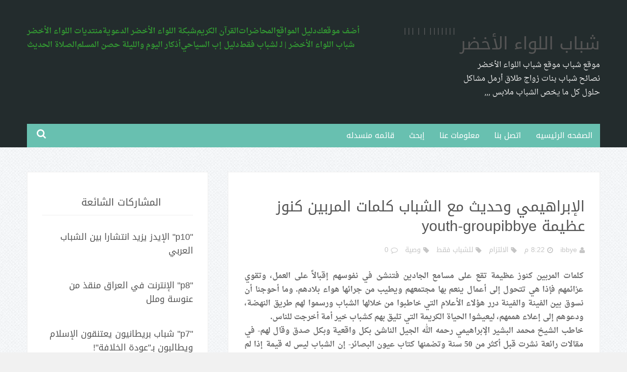

--- FILE ---
content_type: text/javascript; charset=UTF-8
request_url: http://y.ibbye.net/feeds/posts/default/-/%D8%A7%D9%84%D8%A7%D9%84%D8%AA%D8%B2%D8%A7%D9%85?alt=json-in-script&callback=related_results_labels_thumbs&max-results=6
body_size: 19408
content:
// API callback
related_results_labels_thumbs({"version":"1.0","encoding":"UTF-8","feed":{"xmlns":"http://www.w3.org/2005/Atom","xmlns$openSearch":"http://a9.com/-/spec/opensearchrss/1.0/","xmlns$blogger":"http://schemas.google.com/blogger/2008","xmlns$georss":"http://www.georss.org/georss","xmlns$gd":"http://schemas.google.com/g/2005","xmlns$thr":"http://purl.org/syndication/thread/1.0","id":{"$t":"tag:blogger.com,1999:blog-1345215224484734964"},"updated":{"$t":"2025-08-05T00:59:39.324-07:00"},"category":[{"term":"للشباب فقط"},{"term":"الالتزام"},{"term":"وصية"},{"term":"بنات"},{"term":"شباب"},{"term":"مشاكل"}],"title":{"type":"text","$t":"شباب اللواء الأخضر"},"subtitle":{"type":"html","$t":"موقع شباب موقع شباب اللواء الأخضر نصائح شباب بنات زواج طلاق أرمل مشاكل حلول كل ما يخص الشباب ملابس ,,,"},"link":[{"rel":"http://schemas.google.com/g/2005#feed","type":"application/atom+xml","href":"http:\/\/y.ibbye.net\/feeds\/posts\/default"},{"rel":"self","type":"application/atom+xml","href":"http:\/\/www.blogger.com\/feeds\/1345215224484734964\/posts\/default\/-\/%D8%A7%D9%84%D8%A7%D9%84%D8%AA%D8%B2%D8%A7%D9%85?alt=json-in-script\u0026max-results=6"},{"rel":"alternate","type":"text/html","href":"http:\/\/y.ibbye.net\/search\/label\/%D8%A7%D9%84%D8%A7%D9%84%D8%AA%D8%B2%D8%A7%D9%85"},{"rel":"hub","href":"http://pubsubhubbub.appspot.com/"},{"rel":"next","type":"application/atom+xml","href":"http:\/\/www.blogger.com\/feeds\/1345215224484734964\/posts\/default\/-\/%D8%A7%D9%84%D8%A7%D9%84%D8%AA%D8%B2%D8%A7%D9%85\/-\/%D8%A7%D9%84%D8%A7%D9%84%D8%AA%D8%B2%D8%A7%D9%85?alt=json-in-script\u0026start-index=7\u0026max-results=6"}],"author":[{"name":{"$t":"ibbye"},"uri":{"$t":"http:\/\/www.blogger.com\/profile\/08495075483655056327"},"email":{"$t":"noreply@blogger.com"},"gd$image":{"rel":"http://schemas.google.com/g/2005#thumbnail","width":"16","height":"16","src":"https:\/\/img1.blogblog.com\/img\/b16-rounded.gif"}}],"generator":{"version":"7.00","uri":"http://www.blogger.com","$t":"Blogger"},"openSearch$totalResults":{"$t":"48"},"openSearch$startIndex":{"$t":"1"},"openSearch$itemsPerPage":{"$t":"6"},"entry":[{"id":{"$t":"tag:blogger.com,1999:blog-1345215224484734964.post-3835616236158426296"},"published":{"$t":"2012-01-29T16:50:00.000-08:00"},"updated":{"$t":"2012-01-29T16:50:19.341-08:00"},"category":[{"scheme":"http://www.blogger.com/atom/ns#","term":"الالتزام"},{"scheme":"http://www.blogger.com/atom/ns#","term":"بنات"},{"scheme":"http://www.blogger.com/atom/ns#","term":"شباب"},{"scheme":"http://www.blogger.com/atom/ns#","term":"للشباب فقط"},{"scheme":"http://www.blogger.com/atom/ns#","term":"مشاكل"},{"scheme":"http://www.blogger.com/atom/ns#","term":"وصية"}],"title":{"type":"text","$t":"\"p10\" الإيدز يزيد انتشارا بين الشباب العربي"},"content":{"type":"html","$t":"\u003Cdiv dir=\"rtl\" style=\"text-align: right;\" trbidi=\"on\"\u003E\u003Ch3\u003E\u003Cspan style=\"font-family: arial; font-size: 12pt;\"\u003Eفي ندوة نظمها  برنامج الأمم المتحدة المشترك لمكافحة الإيدز بالتعاون مع المكتب الإقليمي  للتربية في الدول العربية تم الكشف عن حقائق خطيرة يحسن بنا أن نعالجها دون  أن ندفن رؤوسنا في الرمال.\u003Cbr \/\u003E\nفلأول مرة يتم الاعتراف علنا بأن الإيدز صار  ظاهرة متوطنة في الدول العربية، وأن الشباب العربي صار مستهدفا به أكثر  وأكثر ما لم تلجأ الحكومات العربية لصياغة خطط جادة لمواجهة المشكلة التي  تم تجاهلها كثيرا خشية ما اعتقد المسؤولون أنه خدش لحياء المجتمع وقضاء على  سلامه وأمنه الداخلي.\u003Cbr \/\u003E\nوكان أخطر ما تم الكشف عنه في تلك الندوة ذلك  الاعتراف الخجول -لأول مرة- بدور العلاقات الجنسية في نقل مرض الإيدز، بعد  أن كانت الحكومات تردد قبل ذلك أن معظم الحالات التي يتم الكشف عنها ترجع  إلى نقل الدم أو تعاطي المخدرات.\u003Cbr \/\u003E\nالحقائق التي كشف عنها برنامج الأمم  المتحدة تحتاج إلى الانتباه، فقد سَجل حتى نهاية عام 2000 ازدياداً في نسبة  الإصابات بالمرض في منطقتي إفريقيا الشمالية والشرق الأوسط، وتم تقدير 80  ألف إصابة جديدة بالفيروس في عام 2000 ما جعل عدد الإصابات في بلدان هاتين  المنطقتين يرتفع إلى 400 ألف إصابة، وكشفت الدراسات المركزية في الجزائر  مثلاً أن نسبة انتشار المرض بين النساء الحوامل وصلت إلي ما يقارب 1%.\u003Cbr \/\u003E\nوقال  برنامج الأمم المتحدة إن تقديراته تبقى نسبية بسبب أن معظم الدول العربية  لا تكشف عن العدد الحقيقي للإصابات،\u003Ca name='more'\u003E\u003C\/a\u003E إما بسبب عدم تبليغ الجهات الرسمية  المختصة عنها، وإما لعدم التوجه إلى المجموعات المعرضة للمرض للتحقيق في  أوضاعها، مشيرا إلى أن الحجة الجاهزة للتعتيم على الموضوع هي دائما خدش  الأخلاق والتقاليد في ظل إشارة التقديرات المتتابعة إلى أن المسبب الأول  للمرض أصبح هو العلاقات الجنسية (بنسبة 28%) في حين تتراجع نسبة الإصابة عن  طريق حقن المخدرات ونقل الدم.\u003Cbr \/\u003E\n\u003Cbr \/\u003E\n**ما علاقة هذا بالشباب؟***\u003Cbr \/\u003E\nالإجابة  بسيطة وواضحة فمعظم حالات الإصابة تكون لشباب حول سن الثلاثين، بعضهم لا  تظهر عليه أعراض المرض إلا بعد 10 سنوات من الإصابة، مما يعني أن الشباب ما  بين سن العشرين إلى الثلاثين هم الأكثر تعرضا لخطر هذا الداء الفتاك، وحسب  تقديرات البرنامج، فإن العدد التقريبي للإصابات يزيد عن 400 ألف في منطقة  شرق المتوسط التي تمتد ما بين أفغانستان والمغرب العربي، علماً بأن هذا  الرقم هو ضعف ما كانت عليه التقديرات قبل سنوات. أما أكثر البلدان إصابة  بالمرض في العالم العربي فهي جيبوتي والصومال والسودان، في حين تظل  أفغانستان هي الدولة الوحيدة التي لم تبلغ عن حالات الإصابة لديها.\u003Cbr \/\u003E\nوباختصار  فإن المرض ينتشر في المنطقة بشكل بطيء ويقتصر على مجموعات مستهدفة معظمها  من الشباب، ويتضح من الإحصاءات أن 2.5% من الشابات اللواتي يقصدن الطبيب  النسائي يحملن الفيروس و1.68% من الشابات الحوامل وترتفع هذه النسبة في  الصومال لتصل إلى 3% و1.6% في جيبوتي، ومن العلامات التحذيرية في ارتفاع  نسبة الإصابة ما سجل في ليبيا من إصابات بين الأطفال قبل أكثر من سنتين،  أما في إيران فقد سجل الارتفاع بين المساجين من 1.73% عام 99 إلى 2.82% عام  2000، وفي مصر سجلت نسبة 1.74% للإصابات بين مجموعة من الرجال تمارس  اللواط .\u003Cbr \/\u003E\n\u003Cbr \/\u003E\n**ما الذي أدى بالأمور أن تتصاعد على هذا النحو؟***\u003Cbr \/\u003E\nرغم  أنه لا توجد حتى هذه اللحظة دراسات اجتماعية تتناول على وجه التفصيل أسباب  انتشار الإيدز في العالم العربي، أو دراسات تكشف عن الموقف الاجتماعي من  مريض الإيدز، إلا أن هناك عددا من الافتراضات التي تحتاج إلى مزيد من البحث  والتنقيح، ومن ذلك:\u003Cbr \/\u003E\n- أن زيادة انتشار المرض تواكبت مع انتشار الإنترنت  والبث الفضائي وما واكب ذلك من حالة إغراق جنسي يتعرض لها الشباب المسلم،  حيث قامت هذه الوسائل بكسر الحزام الضابط الذي كانت تفرضه التقاليد والدين  على حدود الدول الإسلامية، كما ساعدت على وضع الشباب تحت ضغوط هائلة لكبت  جنسي لا تتيح لهم قدراتهم الاقتصادية ولا ظروفهم الاجتماعية سرعة تصريفه،  ومن ناحية أخرى فقد ساهمت هذه الوسائل في ترويج ثقافة الزنا والدعارة وسهلت  وسائلها، وذلك على الرغم من فوائد هذه الوسائل التي لا تنكر.\u003Cbr \/\u003E\nويكفي أن  نورد هنا أن دراسة قام بها مركز معلومات مجلس الوزراء المصري في العام 1997  كشفت أن 75% من استخدامات الإنترنت نهارا هي في أغراض الجنس، في حين ترتفع  النسبة في الاستخدام الليلي للشبكة إلى 92%.\u003Cbr \/\u003E\n- لانتشار الإيدز أيضا  علاقة - يصعب إنكارها - بضعف تأثير الدين في المجتمع، وهو الأمر الذي  يدفعنا إلى مراجعة الدور الذي تقوم به المساجد ومؤسسات التربية والتثقيف  الديني في البلدان الإسلامية، في ظل تعرض هذه المؤسسات لضغوط متزايدة في  إطار حملات مكافحة الإرهاب، وهي ضغوط تزايدت بعد أحداث 11 سبتمبر، ما يعني  أن الشباب العربي ضعف تواصله مع دينه، الأمر الذي أغلق أمامه بابا مهما  لتفريغ الطاقة بصورة مباحة وآمنة.\u003Cbr \/\u003E\n- لو أردنا الاستفادة من أبحاث سابقة  تمت حول انتشار ظاهرة الزنا في المجتمع لأمكننا القول إن معظم حالات الإيدز  - شأنها شأن الزنا- تظهر وسط شباب ينتمون إلى أسر مفككة تنعدم فيها  الرقابة الأبوية، بسبب الانفصال بين الأبوين أو انشغالهما، أو بسبب تأثر  الأبوين بأنماط ثقافية غربية.\u003Cbr \/\u003E\n- وإذا كان المرض يظهر عادة بين شباب بين  العشرين والثلاثين، فإن المؤسسات التربوية والتعليمية في المجتمع تعاني هي  الأخرى من خلل، وهو أمر يسعنا أن نتأكد منه بمسح لنوعية المناهج التي يتم  تدريسها في المدارس والجامعات، حيث تخلو في معظمها من ثقافة حقيقية - صحية  ودينية- تعصم الشباب من الوقوع في براثن المرض، بل ونستطيع أن نقول إن حالة  الاختلاط التي تسيطر على الجامعات، وسط ضغوط الفيضان الجنسي القادم عبر  الإنترنت والفضائيات، وضعف تأثير الدين، تشكل فرصة مواتية للشباب لتفريغ  كبتهم الجنسي بصورة بعيدة عن الرقابة، وقد ظهرت بوادر تعضد هذا الافتراض  بظهور حالات مثل الزواج السري في الجامعة وجماعات عبدة الشيطان، وأخيرا  تنظيم الشواذ الذي ضبط في القاهرة قبل أكثر من عامين.\u003Cbr \/\u003E\n- ويمكننا أن نضيف  - إلى ما سبق - الحالة العامة للمجتمع، حيث الافتقار إلى القدوة والمشروع  الوطني الذي يستغل الطاقات، والإعلام المفتون بالنموذج الغربي، الأمر الذي  يتم ترجمته تلقائيا إلى نقل ما عند الغرب من مظاهر الحضارة وقشورها دون  جوهرها، ويضم ذلك مساوئ هذه الحضارة وإغراقها في عالم الجنس والمادية.\u003Cbr \/\u003E\nنحن  في حاجة هنا إلى دق ناقوس الخطر، ولفت النظر إلى ضرورة وضع خطة جادة  لإنقاذ الشباب العربي، يتضافر في تنفيذها مؤسسات الدولة -أي دولة- جميعها،  وتقوم هذه الخطة على توفير الثقافة الصحية والدينية للتلاميذ عبر المدارس  والجامعات والمساجد ووسائل الإعلام، إضافة إلى محاولة رسم أهداف تبدو  واقعية وممكنة التحقيق لهذا الشباب الذي يعاني من اليأس والفراغ بحيث يسعه  أن يتحول لتنفيذها، وهو الأمر الذي ستكون فيه مصلحة الشباب ومصلحة الأمة  الإسلامية في الوقت نفسه.\u003C\/span\u003E\u003C\/h3\u003E\u003C\/div\u003E"},"link":[{"rel":"replies","type":"application/atom+xml","href":"http:\/\/y.ibbye.net\/feeds\/3835616236158426296\/comments\/default","title":"تعليقات الرسالة"},{"rel":"replies","type":"text/html","href":"http:\/\/y.ibbye.net\/2012\/01\/p10.html#comment-form","title":"6 تعليقات"},{"rel":"edit","type":"application/atom+xml","href":"http:\/\/www.blogger.com\/feeds\/1345215224484734964\/posts\/default\/3835616236158426296"},{"rel":"self","type":"application/atom+xml","href":"http:\/\/www.blogger.com\/feeds\/1345215224484734964\/posts\/default\/3835616236158426296"},{"rel":"alternate","type":"text/html","href":"http:\/\/y.ibbye.net\/2012\/01\/p10.html","title":"\"p10\" الإيدز يزيد انتشارا بين الشباب العربي"}],"author":[{"name":{"$t":"ibbye"},"uri":{"$t":"http:\/\/www.blogger.com\/profile\/08495075483655056327"},"email":{"$t":"noreply@blogger.com"},"gd$image":{"rel":"http://schemas.google.com/g/2005#thumbnail","width":"16","height":"16","src":"https:\/\/img1.blogblog.com\/img\/b16-rounded.gif"}}],"thr$total":{"$t":"6"}},{"id":{"$t":"tag:blogger.com,1999:blog-1345215224484734964.post-3807181794060988503"},"published":{"$t":"2012-01-29T16:47:00.000-08:00"},"updated":{"$t":"2012-01-29T16:47:10.377-08:00"},"category":[{"scheme":"http://www.blogger.com/atom/ns#","term":"الالتزام"},{"scheme":"http://www.blogger.com/atom/ns#","term":"بنات"},{"scheme":"http://www.blogger.com/atom/ns#","term":"شباب"},{"scheme":"http://www.blogger.com/atom/ns#","term":"للشباب فقط"},{"scheme":"http://www.blogger.com/atom/ns#","term":"مشاكل"},{"scheme":"http://www.blogger.com/atom/ns#","term":"وصية"}],"title":{"type":"text","$t":"\"p9\" الشباب العربي والتدفق الإعلامي"},"content":{"type":"html","$t":"\u003Cdiv dir=\"rtl\" style=\"text-align: right;\" trbidi=\"on\"\u003E\u003Ch3\u003E \u003Cdiv align=\"justify\" dir=\"rtl\" style=\"margin-left: 3px; margin-right: 3px;\"\u003E\u003Cbr \/\u003E\nأصبح  من قبيل التكرار أن الإعلام اليوم يشكل عصب الحياة المعاصرة، فنحن نعيش في  عصر طابعه الغالب عليه انتشار البث الإعلامي وتوسع مدى هذا الانتشار على  مستوى الكوكب. فالإعلام اليوم تجاوز الحدود وتخطى المسافات، بل قفز حتى على  شروط الواقع الاجتماعي والتفاوت المجالي بين المدينة والقرية، بحيث إنك قد  تجد مناطق في العالم العربي تفتقر إلى البنيات التحتية الضرورية كالربط  الكهربائي مثلا، ولكنك تجد أن الإعلام حاضر فيها. ومن المعتاد أن يلاحظ  المرء في هذه الجهات ذات المستوى التنموي المنخفض الأطباق اللاقطة أو  (الدش) مزروعة فوق أسطح البيوت كالفطر. \u003C\/div\u003E\u003Cdiv align=\"justify\" dir=\"rtl\" style=\"margin-left: 3px; margin-right: 3px;\"\u003E\u003Cbr \/\u003E\nوغني  عن القول أننا في العالم العربي نعيش في وضع المستقبل والمتلقي، لا في وضع  المرسل والباعث، إننا نتلقى البث الإعلامي ولا نصدره، وفي وضع كهذا تتزايد  فرص الاختراق الثقافي، وتضيق مساحة الرؤية لدى جيل الشباب العربي، ويصبح  للإعلام المعاصر الدور الأكبر في تشكيل وعي هذا الجيل، خصوصا في غياب  البدائل الكفيلة بحفظ التوازن لديه، بين الارتباط بالهوية، والانسياق خلف  البهرج الإعلامي الحديث.\u003C\/div\u003E\u003Ca name='more'\u003E\u003C\/a\u003E\u003Cbr \/\u003E\n\u003Cdiv align=\"justify\" dir=\"rtl\" style=\"margin-left: 3px; margin-right: 3px;\"\u003E\u003Cbr \/\u003E\n**من الاستعمار إلى \"السلطة الناعمة\"***\u003Cbr \/\u003E\nيوجد  الوطن العربي والعالم الإسلامي في مركز التأثير الإعلامي العالمي، والغربي  منه بوجه الخصوص، ومرد هذه الأهمية أمران أساسيان: الأول أن العالم العربي  والإسلامي هو المنطقة التي تضم أوسع قاعدة من شريحة الشباب، والشباب هو  ضمير المستقبل. وتقول البحوث والدراسات التي أنجزت في الغرب حول مسألة  التزايد السكاني في العالم إن المنطقة العربية ستضم عام 2025 نسبة من  الشباب تفوق نصف السكان، هذا ناهيك عن الدول الإسلامية الواعدة ديموغرافيا،  وفي مقابل هذا النمو في شريحة الشباب في الوطن العربي، ستواجه الدول  الأوربية زحف الشيخوخة وتقلص شريحة الشباب. هذه المعادلة غير المتوازنة  جعلت الغرب يدق ناقوس الخطر منذ وقت مبكر، ودفعته إلى نحت تعبير (القنبلة  السكانية) في العالم الإسلامي، للتدليل على التهديد الذي يستشعره من  التراجع السكاني فيه. ويقول عالم الديمغرافيا الفرنسي جون كلود تشيزني في  كتاب حديث له بعنوان (أفول الغرب: السكان والسياسة) إن المعادلة السكانية  المختلفة بين الغرب والإسلام ستؤدي بنظره إلى ما يسميه (انجراف القارات)،  بسبب قوافل الهجرة نحو الغرب من بلدان العالم الإسلامي، ومن ثم إلى أفول  الحضارة الغربية، أو ما يسميه (الدورة الحضارية الأوربية) التي ستتوقف.\u003C\/div\u003E\u003Cdiv align=\"justify\" dir=\"rtl\" style=\"margin-left: 3px; margin-right: 3px;\"\u003E\u003Cbr \/\u003E\nأما  الأمر الثاني، فهو الدين الإسلامي الذي يمضي في الانتشار. وتوضح الدراسات  الاستشراقية الغربية أن الإسلام سيكون الدين الأول في العالم خلال العشرين  سنة المقبلة، فيما ستتراجع نسبة معتنقي الديانتين المسيحية واليهودية  والأديان الإحيائية الأخرى إلى مرتبة أدنى بعد الإسلام والكونفوشيوسية.  وتلزم الإشارة في هذا الباب إلى أن نظرية صدام الحضارات للأمريكي صامويل  هانتنغتون ترتكز على هذه المعطيات الرقمية، والمعطى الديمغرافي المذكور،  وتخلص إلى تحذير الغرب المسيحي ودعوته إلى إنشاء نوع من القلعة أو الحصن  الحضاري الواقي من الزحف الإسلامي والكونفوشيوسي في تصوره.\u003C\/div\u003E\u003Cdiv align=\"justify\" dir=\"rtl\" style=\"margin-left: 3px; margin-right: 3px;\"\u003E\u003Cbr \/\u003E\nإن  هذه المركزية التي يتمتع بها العالم الإسلامي، والبشارات المستقبلية التي  ترشحه لأن يكون محور الحراك العالمي والحضاري مستقبلا، جعلت من الطبيعي أن  يكون هدفا لكل السموم الإعلامية وأشكال الغزو الثقافي والحضاري، وذلك لأجل  تخدير عقول الأجيال الحاضرة التي ستكون عماد المستقبل، للتحكم في هذا  المستقبل، وإعاقته، وكبح طموحات أبنائه ممن هم من شباب اليوم.\u003C\/div\u003E\u003Cdiv align=\"justify\" dir=\"rtl\" style=\"margin-left: 3px; margin-right: 3px;\"\u003E\u003Cbr \/\u003E\nإن  الإعلام في عصرنا الحالي، يشكل بالنسبة للغرب إزاء العالم الإسلامي ما  شكلته القيادات الاستعمارية الغربية المحلية بالأمس إبان الموجة  الاستعمارية التي غمرت الدول العربية والإسلامية، فقد تمكن الغرب في جل هذه  البلدان من تكوين نخبة متشبعة بقيمه ومبادئه، استطاعت فيما بعد أن تتحكم  في دواليب السياسة والثقافة والاقتصاد، وأن تعطل مسيرة النهوض الحضاري  والتجدد طوال خمسة عقود من الزمن. وما دام لم يعد ممكنا اليوم التوسل  بأساليب الاستعمار المباشرة والسلطة العسكرية الغاشمة، فقد جاء الإعلام  ليؤدي نفس الدور، ولكن من خلال ما يمكن تسميته بالسلطة الرمزية، أو(السلطة  الناعمة) بتعبير الياباني \"ناي أوونزي\" التي أطلقها عام 1999 وعنى بها  \"القدرة على تحقيق مردود في الشؤون الدولية من خلال الاستقطاب أكثر مما  يمكن تحقيقه عبر الإكراه البادي\"، وعد من جملتها التأثير الإعلامي الكاسح.\u003C\/div\u003E\u003Cdiv align=\"justify\" dir=\"rtl\" style=\"margin-left: 3px; margin-right: 3px;\"\u003E\u003Cbr \/\u003E\n**حرب القيم***\u003Cbr \/\u003E\nلقد  شكلت إرهاصات العولمة بداية حرب جديدة بأدوات جديدة، والمؤكد أننا في  القرن الحادي والعشرين على موعد مع حرب القيم والأنماط الحضارية، وستكون  أعنف من جميع الحروب، لأنها ذات أساليب خفية.\u003Cbr \/\u003E\nوربما كانت العولمة نفسها  هي أكثر هذه الأساليب خفاء، فالعولمة في ظل الاختلال الكبير بين الشمال  والجنوب لا يمكنها إلا أن تكون احتلالا بغيضا، لأنها في ظل هذا الاختلال  بمثابة ضخ المزيد من القوة والحيوية في ثقافة معولمة أصلا بالنسبة للجنوب،  وهي الثقافة الغربية، فماذا بإمكان الجنوب تقديمه للغرب باسم هذه العولمة،  وتحت شرعيتها العالمية؟ ليس بإمكانه سوى أن يحني ظهره أمام سيل جارف من  البث الإعلامي الغربي، والذي يعبر عنه عبارة \"التدفق الإعلامي\" جيدا، لأن  التدفق يعني الانسياب من جهة واحدة، هي هنا العالم الغربي والولايات  المتحدة الأمريكية بوجه الخصوص.\u003C\/div\u003E\u003Cdiv align=\"justify\" dir=\"rtl\" style=\"margin-left: 3px; margin-right: 3px;\"\u003E\u003Cbr \/\u003E\nخطورة  حرب القيم غير المعلنة هذه، كونها تعتمد وسائل الإعلام الحديث قنوات  لتسريب سمومها وتصويب سهامها الطائشة نحو الفئات الهشة في العالم الإسلامي،  أي الأطفال والشباب من الجنسين، وكون الإعلام اليوم أصبح يغطي مساحة أوسع  مما تغطيه الأسرة والمدرسة، والكتاب والنادي، مما أحدث تغييرا في مفاهيم  وأساليب التنشئة التربوية والاجتماعية والنفسية. وتستهدف هذه الحرب علمنة  الحياة اليومية للشباب العربي، وتغريب وعيه ولسانه أيضا، وإغراقه بشتى  أساليب التسلية واللعب والكسل الفكري والعطالة الثقافية، والاغتراب الحضاري  لفائدة النموذج الغربي (واحد من ثلاثة شبان عرب يحلمون بالهجرة)! \u003C\/div\u003E\u003Cdiv align=\"justify\" dir=\"rtl\" style=\"margin-left: 3px; margin-right: 3px;\"\u003E\u003Cbr \/\u003E\nويندفع  الغرب اليوم في تطوير أساليب التوجيه الإعلامي والبث الفضائي والإذاعي في  اتجاه العالم الإسلامي بشكل غير مسبوق، مركزا على فئة الشباب التي تسهل  مخاطبة غرائزها ومداعبة أحلامها، وهناك اليوم قوة نارية ضخمة تتشكل من أزيد  من 50 محطة إرسال، وتسعين موجة إذاعية، فيما يجري ضخ المزيد من هذه  الترسانة الإعلامية الموجهة بالأساس نحو العالم العربي والإسلامي. وبعد  الحادي عشر سبتمبر 2001، بدأت الولايات المتحدة الأمريكية تدرك أن الحرب ضد  ما تسميه بالإرهاب - وتزعم أن جذوره موجودة في الإسلام- يجب أن تنطلق من  البعد الثقافي، ومحاربة البنيات الثقافية في العالم الإسلامي. \u003C\/div\u003E\u003Cdiv align=\"justify\" dir=\"rtl\" style=\"margin-left: 3px; margin-right: 3px;\"\u003E\u003Cbr \/\u003E\nوقد  شرعت الولايات المتحدة في نهج سياسة إعلامية قوية للتبشير بمبادئها  وأفكارها وإشاعتها في صفوف أبناء المسلمين، ففي شهر مايو 2001 تقدم  السيناتور الأمريكي تيد كيندي لمجلس الشيوخ نيابة عن عشرة آخرين من أعضاء  المجلس بمشروع يحمل اسم \" الجسور الثقافية لعام 2002\"، ترصد له ميزانية  إضافية تبلغ 75 مليون دولار، هدفه احتواء شباب العالم الإسلامي ثقافيا،  وصناعة قادة المستقبل في الدول الإسلامية من داخل المؤسسات الثقافية  الأمريكية، ضمانا لاستمرار مسلسل التبعية الحضارية، وقال مستشار الأمن  القومي في ولاية الرئيس الأمريكي السابق بيل كلينتون، في شرحه لأهمية إنشاء  قناة فضائية إسرائيلية ناطقة بالعربية وموجهة إلى العالم العربي: \"إن نصف  الشعب في المملكة العربية السعودية تحت سن 30 عاما، وإن هذه الأجيال ليس  لها معرفة بالاستعمار ولم تجربه، كذلك لم تجرب الحرب مع إسرائيل، ولم تعرف  للقومية العربية انتصارا أو تحقيق آمال وطموحات\".\u003C\/div\u003E\u003Cdiv align=\"justify\" dir=\"rtl\" style=\"margin-left: 3px; margin-right: 3px;\"\u003E\u003Cbr \/\u003E\nهذه  هي الأهداف والمخططات التي تستهدف غزو عقول الشباب في العالم العربي  والإسلامي، وضرب مقومات الثبات لديه. وإذا علمنا ضعف أدائنا الإعلامي، وأن  70% تقريبا من مواد وبرامج الفضائيات العربية هي مواد مستوردة من الغرب،  أدركنا كم أن المهمة صعبة ومتشعبة، وكم ستكون المعركة ضارية على جبهة  القيم.\u003C\/div\u003E\u003C\/h3\u003E\u003C\/div\u003E"},"link":[{"rel":"replies","type":"application/atom+xml","href":"http:\/\/y.ibbye.net\/feeds\/3807181794060988503\/comments\/default","title":"تعليقات الرسالة"},{"rel":"replies","type":"text/html","href":"http:\/\/y.ibbye.net\/2012\/01\/p9.html#comment-form","title":"0 تعليقات"},{"rel":"edit","type":"application/atom+xml","href":"http:\/\/www.blogger.com\/feeds\/1345215224484734964\/posts\/default\/3807181794060988503"},{"rel":"self","type":"application/atom+xml","href":"http:\/\/www.blogger.com\/feeds\/1345215224484734964\/posts\/default\/3807181794060988503"},{"rel":"alternate","type":"text/html","href":"http:\/\/y.ibbye.net\/2012\/01\/p9.html","title":"\"p9\" الشباب العربي والتدفق الإعلامي"}],"author":[{"name":{"$t":"ibbye"},"uri":{"$t":"http:\/\/www.blogger.com\/profile\/08495075483655056327"},"email":{"$t":"noreply@blogger.com"},"gd$image":{"rel":"http://schemas.google.com/g/2005#thumbnail","width":"16","height":"16","src":"https:\/\/img1.blogblog.com\/img\/b16-rounded.gif"}}],"thr$total":{"$t":"0"}},{"id":{"$t":"tag:blogger.com,1999:blog-1345215224484734964.post-8824800100088754784"},"published":{"$t":"2012-01-29T16:45:00.001-08:00"},"updated":{"$t":"2012-01-29T16:45:56.266-08:00"},"category":[{"scheme":"http://www.blogger.com/atom/ns#","term":"الالتزام"},{"scheme":"http://www.blogger.com/atom/ns#","term":"بنات"},{"scheme":"http://www.blogger.com/atom/ns#","term":"شباب"},{"scheme":"http://www.blogger.com/atom/ns#","term":"للشباب فقط"},{"scheme":"http://www.blogger.com/atom/ns#","term":"مشاكل"}],"title":{"type":"text","$t":"\"p8\" الإنترنت في العراق منقذ من عنوسة وملل"},"content":{"type":"html","$t":"\u003Cdiv dir=\"rtl\" style=\"text-align: right;\" trbidi=\"on\"\u003E\u003Ch3\u003E\u003Cspan style=\"font-family: arial; font-size: 12pt;\"\u003Eفتحت عوالم  \"انترنت\" نوافذ كانت مغلقة في عراق صدام حسين, من أبرزها نوافذ الاتصال مع  العالم. وكان الثابت في حياة العراقيين لنحو أكثر من عقدين أن أي اتصال مع  العالم من دون إشراف الدولة, يعني التجسس على البلاد, فصار \"الآخر\" عند  المواطن العراقي رديفاً للعدو, وهاجساً ينذر بعواقب وخيمة, ولا سيما أن  النظام السابق أوقع عقوبات إعدام بالجملة على عراقيين تعاطوا مع أجانب من  دون معرفة أجهزته الأمنية.\u003Cbr \/\u003E\nالآن هناك عراق جديد, أبرز ملامح التغيير  فيه, سقوط العزلة والممنوع (العراقيون يسمون بلدهم, بلد المليون ممنوع).  وبعد أن دخلت شبكة المعلومات العالمية, \"إنترنت\", متأخرة إلى البلاد ( عام  2000), أخضعت وسائل استخدامها إلى إشراف مباشر من أجهزة الأمن, وبات بريد  أي مواطن تجرأ على استخدم الشبكة تحت رحمة عيون مفتوحة لمخبرين \"تسلحوا\"  بخبرات تقنية لمراقبة ما يتبادله \"الإنترنيتيون\" في العراق.\u0026gt;\u0026gt;\u0026gt;\u003Ca name='more'\u003E\u003C\/a\u003E\u003Cbr \/\u003E\nويتصفح  العراقيون اليوم مواقع الشبكة من دون مخاوف, متحررين من هواجس عواقب  الاتصال مع الآخر, لا بل إنهم باتوا من رواد مواقع غريبة لا تتوقف عند  الإباحية الجسدية, وتفننوا أيضاً في إنشاء مواقع تستجيب لوقائع محلية,  أبرزها الصراعات المذهبية والقومية والسياسية المحتدمة في البلاد. هناك من  يرى في بلدته \"مركزاً للدنيا\" فيقيم لها موقعاً (الناصرية والكوت والنجف  وكربلاء والثورة التي صارت \"مدينة الصدر\" وكركوك المتنازع عليها بين  الأكراد والتركمان ). وثمة مواقع عن طوائف وأقليات ومراقد دينية وعادات  وتقاليد.\u003Cbr \/\u003E\nغير أن للعراقيات خيارات خاصة في تصفح الإنترنت, أبرزها الحديث  وبصراحة غير معتادة عبر بوابات المحادثة \"تشات\" عن الحب والجسد والبحث عن  الزواج. والموضوع الأخير في جانب كبير من الأهمية, لما عانته النساء في  العراق من العنوسة المرتفعة نسبتها بين العراقيات, وهنا كان الانترنت وسيلة  لشابات مغامرات اخترن الشبكة الدولية للحصول على فرص زواج تبعدهن عن شبح  العنوسة.\u003Cbr \/\u003E\n\"مجتمع يحتفظ بسرية المعلومات التي تبوح بها المرأة\", هكذا تصف  الطالبة في كلية الطب في الجامعة المستنصرية, تهاني, مواقع الانترنيت التي  تبحث في فرص الزواج, معتبرة إياها \"المجتمع الكتوم\". وتضيف: \"صحيح أنني مع  الزواج عبر الانترنيت وأتابع تلك المواقع باستمرار لكنني لا أفضل زواجاً  بهذه الطريقة لنفسي فقد وجدت من يحبني وأحبه\".\u003Cbr \/\u003E\nصاحب مقهى انترنت في \"حي  الجامعة\" في بغداد, علي صالح, يقول إن \"خدمات الزواج التي تقدمها شركات  الانترنت هي واحدة من أفضل الافكار التي ظهرت في القرن العشرين, ومما لا شك  فيه أن أصحاب رؤوس الأموال والشركات الكبرى في بحثهم الدائم عن صفقات  ساخنة وذلك بوضع أموالهم في مجال قريب من قلوب البشر, وعندما أتحدث فإنني  لا أتحدث عن مقهانا فقط بل على مستوى العاصمة بغداد. ولكن, على رغم أن  النساء العراقيات بدأن الدخول إلى مواقع الزواج أو برامج \"الشراكة مع أي  زوج\" إلا أن نسبتهن لا تزال ضئيلة\".\u003Cbr \/\u003E\nوفي مقاهي إنترنت أخرى في أحياء  بغداد, وتحديداً في \"مقهى انترنت الزئبق\", كانت الشابة رؤى تحاول إخفاء  ارتباكها بعد أن عرفت أن صحافياً يحاول استدارجها إلى الحديث عن ما تفضله  في الشبكة, وما الذي ترسله في بريدها الإلكتروني. ولكن الطالبة التي بدأت  سنتها الجامعية الأولى, ما لبثت أن تخلصت من الارتباك لتتحدث بصراحة: \"أؤيد  الزواج عبر الانترنيت إذا وجدت من يمثل فارس أحلامي\", فيما يؤكد صاحب  المقهى التي ترتاده رؤى \"أنها من أكثر اللواتي يدخلن على مواقع الزواج\".\u003Cbr \/\u003E\n\"النساء  في العراق أكثر من الرجال في تصفح مواقع البحث عن زوج\", يقول مقداد عامر  صاحب \"مقهى انترنيت الخضراء\" في بغداد, ويضيف أن \"لموقع البحث عن زوج\/  زوجة, خصوصية معينة, إذ يتم إعلان جميع المعلومات في البيانات الشخصية  للمشترك, وتلغى أي ألفاظ غير لائقة من أجل الحفاظ على بيئة لطيفة طيبة,  فيتم الاحتفاظ بالاسم وتاريخ الولادة قيد السرية, ولا يجوز بيع الاسم أو  العنوان الالكتروني, أو أي بيانات شخصية, وكل هذا من أجل أن تظل المراسلات  سرية\".\u003Cbr \/\u003E\nويتابع عامر: \"عند مقارنة ما يحدث في العالم من زواج عبر  الانترنت, وما يحصل في العراق, فان لا مجال لذكر إحصاء عن هذه القضية,  فالبعض من النساء لا يحرجه البحث عن الزواج في انترنت, فيما البعض الآخر لا  يفكر بهذه الوسيلة بل لا تخطر على باله أصلاً. وفي المقهى الذي أديره قلة  من النساء يدخلن تلك المواقع\".\u003Cbr \/\u003E\nالشابة فاتن المتخرجة في كلية العلوم قسم  الحاسبات, تقول وهي تتصفح الشبكة في \"مقهى الخضراء\": \"البحث عن الزواج,  أمر صعب جداً, فالزواج مسألة مصيرية, ولا أدري كيف تقوم امرأة بادخال  الصفات التي تتمناها في الشريك المثالي في قاعدة بياناتها على الانترنيت,  هذا إضافة إلى إدخال صورتها الشخصية, ومن ثم يقوم موقع e zawaj.com أو أي  موقع آخر بالبحث عن الزوج المناسب, إنه أمر لا يعقل حسب تصوري\".\u003Cbr \/\u003E\nالطالب  في كلية العلوم السياسية محمد فاضل, تحدث عن زميلته زينب, ساخراً منها:  \"ترتاد مقهى الانترنيت من أجل الدخول على مواقع الزواج\". غير أن سخرية محمد  لم تغير شيئاً في \"النتيجة الممتازة\" التي حصلتها زينب التي وجدت \"شريك  العمر\" عبر برنامج البحث عن زوج. وتمكنت من إقناع جارها القديم في بغداد  (مهندس معماري يعمل في لندن حالياً) بخطبتها, حين أرسلت له صورتها الشخصية,  بعد دردشة عن صفاتها وصفاته, وتم الاتفاق بينهما, وقرر المهندس المجيء إلى  بغداد من أجل إتمام مراحل تأسيس بيت جديد\".\u003Cbr \/\u003E\nالشابة زينة رعد التي تفضل  تصفح مواقع ثقافية وأدبية, تقول: \"أدخل إلى تلك المواقع التي تبحث عن الزوج  المناسب لكنني لا آخذ المسألة على محمل الجد, بل على سبيل الترفيه  والتسلية, لأن الزواج شيء عظيم تحكمه علاقة مدروسة عبر سنين التعارف  والاختلاط\".\u003Cbr \/\u003E\nوفي مركز البحوث النفسية في وزارة التعليم العالي والبحث  العلمي, يعلق مدير عام مركز البحوث النفسية الدكتور الحارث عبد الحميد حسن  الأسدي (باحث نفسي معروف له مؤلفات كثيرة) على البحث عن زوج عبر شبكة  المعلومات: \"الانترنت وكل الوسائل الحديثة هي نتاجات التكنولوجيا المتقدمة  التي تعد جزءاً من الجانب المادي في حياة الفرد من ناحية, ومن ناحية أخرى  فإن الزواج شيء مقدس قوامه وجوهره الجانب العاطفي والمعنوي والأخلاقي, فكيف  نستطيع أن نوظف المادة بكل قبحها, في موضوع يتسم بالسمو والقدسية  والإنسانية العالية؟\".\u003Cbr \/\u003E\nويضيف الأسدي: \"أعتقد أن هذا الزواج لا يمكن أن  يكون ناجحاً وأكرر القول, الزواج رباط بين اثنين يذوب أحدهما في الآخر, من  أجل بناء أسرة سليمة, ولا أملك الدلالة الإحصائية حول المتزوجين عبر  الانترنت وحول حالات الطلاق من الزواج نفسه, لكنني أقول كباحث نفسي إنه غير  ناجح وهنا يأتي دور المؤسسات التربوية, فالمجتمع العراقي بحاجة إلى نواد  ثقافية اجتماعية, يناقش فيها الأدب أو الشعر أو العلوم لجعل شبابنا  يتعارفون بطرق سليمة وبتوجيه اجتماعي مدروس\".\u003Cbr \/\u003E\nــــــــ\u003Cbr \/\u003E\nالحياة     2003\/12\/9\u003C\/span\u003E\u003C\/h3\u003E\u003C\/div\u003E"},"link":[{"rel":"replies","type":"application/atom+xml","href":"http:\/\/y.ibbye.net\/feeds\/8824800100088754784\/comments\/default","title":"تعليقات الرسالة"},{"rel":"replies","type":"text/html","href":"http:\/\/y.ibbye.net\/2012\/01\/p8.html#comment-form","title":"0 تعليقات"},{"rel":"edit","type":"application/atom+xml","href":"http:\/\/www.blogger.com\/feeds\/1345215224484734964\/posts\/default\/8824800100088754784"},{"rel":"self","type":"application/atom+xml","href":"http:\/\/www.blogger.com\/feeds\/1345215224484734964\/posts\/default\/8824800100088754784"},{"rel":"alternate","type":"text/html","href":"http:\/\/y.ibbye.net\/2012\/01\/p8.html","title":"\"p8\" الإنترنت في العراق منقذ من عنوسة وملل"}],"author":[{"name":{"$t":"ibbye"},"uri":{"$t":"http:\/\/www.blogger.com\/profile\/08495075483655056327"},"email":{"$t":"noreply@blogger.com"},"gd$image":{"rel":"http://schemas.google.com/g/2005#thumbnail","width":"16","height":"16","src":"https:\/\/img1.blogblog.com\/img\/b16-rounded.gif"}}],"thr$total":{"$t":"0"}},{"id":{"$t":"tag:blogger.com,1999:blog-1345215224484734964.post-9026469570906520476"},"published":{"$t":"2012-01-29T16:44:00.000-08:00"},"updated":{"$t":"2012-01-29T16:44:33.855-08:00"},"category":[{"scheme":"http://www.blogger.com/atom/ns#","term":"الالتزام"},{"scheme":"http://www.blogger.com/atom/ns#","term":"بنات"},{"scheme":"http://www.blogger.com/atom/ns#","term":"شباب"},{"scheme":"http://www.blogger.com/atom/ns#","term":"للشباب فقط"},{"scheme":"http://www.blogger.com/atom/ns#","term":"مشاكل"},{"scheme":"http://www.blogger.com/atom/ns#","term":"وصية"}],"title":{"type":"text","$t":"\"p7\" شباب بريطانيون يعتنقون الإسلام ويطالبون بـ\"عودة الخلافة\"!"},"content":{"type":"html","$t":"\u003Cdiv dir=\"rtl\" style=\"text-align: right;\" trbidi=\"on\"\u003E\u003Ch3\u003Eمنذ أحداث أيلول (سبتمبر) عام 2001 والغرب ينظر إلى الإسلام نظرة  مختلفة. بعضهم خائف, ويتصور أن كل مسلم يساند الإرهاب ويعمل على ترويع  الغرب, فيما بعضهم الآخر يبحث في أسباب ربط الإسلام بالعنف. وأدت بعض هذه  التساؤلات إلى توجه نسبة من الشباب البريطانيين إلى دراسة الإسلام من خلال  التعرف على مجموعات إسلامية مختلفة في بريطانيا... وما أكثرها! من \"حزب  التحرير\" الذي ينادي بعودة الخلافة إلى العالم الإسلامي, إلى منظمة  \"المسلمون في بريطانيا\" التي تعمل من أجل تقبل الدين الإسلامي في المجتمع  وتبذل جهوداً مع الحكومة البريطانية لتوعية البريطانيين عن الإسلام. وكان  آخر النشاطات في هذا المجال \u003Ca name='more'\u003E\u003C\/a\u003E\"أسبوع توعية عن الإسلام\" الذي نظم بالتعاون مع  \"المجتمع الإسلامي في بريطانيا\" خلال الأسبوع الأول من الشهر الماضي.\u003Cbr \/\u003E\n\u003Cbr \/\u003E\nوشهدت  بريطانيا اعتناق شخصيات بارزة الإسلام, من جو أحمد دوبسون, ابن فرانك  دوبسون وزير الصحة البريطاني السابق, إلى سيدة المجتمع جمايما غولدسميث  التي أسلمت بعد زواجها من لاعب الكريكت الشهير عمران خان. وتختلف طرق إسلام  هؤلاء. الزواج, الأصدقاء, دراسة الدين والسعي إلى معرفة المزيد... وكثيراً  ما تساهم مجموعة إسلامية في شكل فاعل في إسلامهم.\u003Cbr \/\u003E\n\u003Cbr \/\u003E\nومن المجموعات  التي اشتهرت في لندن \"أنصار الشريعة\" التي يقودها الشيخ أبو حمزة المصري  وعرفه المجتمع البريطاني بتأييده العلني لأسامة بن لادن. وقال الشيخ أبو  حمزة لـ\"الحياة\" إن أسباب إشهار شباب بريطانيين إسلامهم تختلف, \"بعضها  سياسي أو أمني أو ناتج من غضب\". وأضاف أن \"الاهتمام السياسي لبعض الشباب  وخيبة أملهم في الواقع السياسي يقودهم إلى الإسلام\" وهذا ما يجذب مجموعة من  الشباب البريطانيين إلى \"حزب التحرير\" السياسي. \u003Cbr \/\u003E\n\u003Cbr \/\u003E\nويقول عبد القادر  ديفيز (31 عاماً) الذي اعتنق الإسلام عن طريق الحزب, إن الفضل في إسلامه هو  \"الجانب العملي للإسلام وحزب التحرير شدني إليه\". وتعرف عبد القادر,  الإنكليزي الأصل, إلى أعضاء في الحزب خلال دراسته في جامعة شيفيلد وهم  عرفوه بالإسلام وبمنهجهم السياسي الذي يدعو إلى إعادة الخلافة. وكثير من  الشباب الذين يسلمون يتعرفون إلى شباب من عمرهم يدعونهم إلى الإسلام ومن ثم  إلى العمل الفعلي للدعوة. ويوضح عبد القادر أنه أعجب بـ\"البنية الثقافية  التي تسند البنية الروحانية في الدين الإسلامي\".\u003Cbr \/\u003E\n\u003Cbr \/\u003E\nوتعيش غالبية  البريطانيين الذين أسلموا بسلام في مجتمعها إلا أن بينهم من يؤيد تنفيذ  عمليات عنف. وتصدرت هذه القصص, كغيرها من القصص المثيرة للجدل, الصحف  البريطانية. وجعلت هذه الحوادث بعض البريطانيين يربطون بين الإسلام  والإرهاب. ويشير عبد القادر في هذا السياق إلى تعليق زوجة والده بعد أن رزق  بولد: \"هل ستبعثه ليفجر نفسه؟\". ويقول إن تعليقها الساخر جعله يفكر أن  \"الصراع الآن فكري ولكن الجهاد الحقيقي هو حمل السلاح وعندها سأحاول جهدي\".\u003Cbr \/\u003E\n\u003Cbr \/\u003E\nويقول  عبد الله الذي أشهر إسلامه عام 1998 ويدعو الآن إلى الإسلام من طريق الخطب  وعبر الإنترنت, إنه قرر أن يعتنق الإسلام كي يجد \"ما ينقذني من حال اليأس  التي وصلت اليها\". وكان عبد الله يعاني من مشكلات شخصية, والإفراط في شرب  الكحول والانفصال عن زوجته وفقدان وظيفته, ما جعله يبحث \"عما هو أفضل\".  ويضيف: \"بعد خوض تجارب عدة وقراءة كتب عن مختلف الأديان والأفكار, كانت  قراءتي للقرآن الخيار الأخير, عندما قرأت القرآن قلت لنفسي: وجدت ما كنت  أبحث عنه\".\u003Cbr \/\u003E\nويقول عبد الله إن نظرة الاستغراب إلى الغربيين الذين  اعتنقوا الإسلام لا تنحصر في المسلمين فقط: \"عندما كنت مسيحياً وآخذ  الإنجيل معي للقراءة في مكان عملي, كان ينظر الآخرون إليّ كإنسان غريب  الأطوار ويبتعدون عني\". ومثل هذه التجارب تدفع البعض إلى المزيد من العزلة  عن المجتمع العام, فعبد القادر لا يصادق إلا المسلمين وعائلة عبد الله رفضت  تقبل إسلامه. وفي الأساس لم تكن علاقته بها جيدة.\u003Cbr \/\u003E\n\u003Cbr \/\u003E\nولكن كل التجارب  ليست متشابهة، حمزة يونغ (25 عاماً) وأصله من هونغ كونغ, أسلم قبل 4 أعوام  بعد مصادقة مسلمين في الجامعة. وسكن حمزة مع والدته غير المسلمة أشهراً  قليلة. ولا يرى مشكلة في التعامل مع غير المسلمين ويرى أن كل عضو في \"حزب  التحرير\" \"سفير يعمل من أجل عودة الخلافة ومن أجل حماية الهوية الإسلامية\".  ويرى حمزة أن \"قيمنا وهويتنا تهاجم وهذا يجبر المسلمين على سؤال: هل نحن  مسلمون أم بريطانيون؟\". وعند توجيه السؤال نفسه إلى حمزة, يجيب: \"بريطانيا  مثل غيرها من أراضي الله. ارتباطنا الأول بالإسلام. وما يربطنا غير هذا إلا  المصالح المادية\".\u003Cbr \/\u003E\n\u003Cbr \/\u003E\nويتحدث جمال (43 عاماً) عن إشهار إسلامه قبل 17  عاماً وعن عدم مواجهته مشاكل مع عائلته أو مكان عمله. ويؤكد بثقة عدم وجود  اصطدام بين هويته الإسلامية والبريطانية إذ \"إننا نعيش في دار الكفر ولكننا  نعمل من أجل تغيير هذا, ووجودي هنا يعني أنني أستطيع العمل العلني من أجل  هذا\". ويعترف جمال بأن الحريات التي يعطيها قانون الدولة البريطانية تسمح  له بممارسة دعوته. لكنه يعمل من أجل تغييرها في أية حال.\u003Cbr \/\u003E\n\u003Cbr \/\u003E\nولا يلتحق  كل من يسلم بجماعة إسلامية أو تنظيم معين. فمايكل يونغ أسلم بعد السفر في  بلدان عربية عدة, وبعد التعرف إلى سيدة مسلمة قرر اعتناق الإسلام ليتمكن من  الزواج بها. لكنه يؤكد أن تعرفه إلى زوجته كان نقطة التعرف على الدين وليس  السبب الرئيسي. ولد مايكل لعائلة كاثوليكية تقبلت اختياره الشخصي, خصوصاً  أن والديه متمسكان بالكاثوليكية ودرسا الأديان السماوية. وفي حديثه يبدو  مايكل مرتاحاً بخياره وهويته كمسلم بريطاني: \"لا يوجد صدام بين كوني مسلماً  وبريطانياً. فلم أتغير كلياً, ما زلت ألبس الملابس نفسها ما دامت العورة  مغطاة, ولم أغير اسمي لأن الاسلام لا يستدعي ذلك\". ويضيف أنه ضد السياسات  الخارجية لبريطانيا \"حتى إن لم أكن مسلماً, فالسياسة منفصلة عن الدين  بالنسبة إلي\" حسب قوله. ويحاول توعية البريطانيين وغيرهم حول أخطاء هذه  السياسات عبر كتاباته من خلال شبكة الإنترنت. ويشير إلى موقع \"إسلام أون  لاين\" الذي يتيح له فرصة التعبير عن رأيه والتواصل مع من يريد معرفة  المزيد.\u003Cbr \/\u003E\nـــــــــ\u003Cbr \/\u003E\nالحياة 2003\/11\/25\u003C\/h3\u003E\u003C\/div\u003E"},"link":[{"rel":"replies","type":"application/atom+xml","href":"http:\/\/y.ibbye.net\/feeds\/9026469570906520476\/comments\/default","title":"تعليقات الرسالة"},{"rel":"replies","type":"text/html","href":"http:\/\/y.ibbye.net\/2012\/01\/p7.html#comment-form","title":"0 تعليقات"},{"rel":"edit","type":"application/atom+xml","href":"http:\/\/www.blogger.com\/feeds\/1345215224484734964\/posts\/default\/9026469570906520476"},{"rel":"self","type":"application/atom+xml","href":"http:\/\/www.blogger.com\/feeds\/1345215224484734964\/posts\/default\/9026469570906520476"},{"rel":"alternate","type":"text/html","href":"http:\/\/y.ibbye.net\/2012\/01\/p7.html","title":"\"p7\" شباب بريطانيون يعتنقون الإسلام ويطالبون بـ\"عودة الخلافة\"!"}],"author":[{"name":{"$t":"ibbye"},"uri":{"$t":"http:\/\/www.blogger.com\/profile\/08495075483655056327"},"email":{"$t":"noreply@blogger.com"},"gd$image":{"rel":"http://schemas.google.com/g/2005#thumbnail","width":"16","height":"16","src":"https:\/\/img1.blogblog.com\/img\/b16-rounded.gif"}}],"thr$total":{"$t":"0"}},{"id":{"$t":"tag:blogger.com,1999:blog-1345215224484734964.post-1392860761241864979"},"published":{"$t":"2012-01-29T16:42:00.000-08:00"},"updated":{"$t":"2012-01-29T16:42:58.433-08:00"},"category":[{"scheme":"http://www.blogger.com/atom/ns#","term":"الالتزام"},{"scheme":"http://www.blogger.com/atom/ns#","term":"بنات"},{"scheme":"http://www.blogger.com/atom/ns#","term":"شباب"},{"scheme":"http://www.blogger.com/atom/ns#","term":"للشباب فقط"},{"scheme":"http://www.blogger.com/atom/ns#","term":"مشاكل"},{"scheme":"http://www.blogger.com/atom/ns#","term":"وصية"}],"title":{"type":"text","$t":"\"p6\" \"متدينو المناسبات\" يستغلون رمضان للتكفير عن باقي الشهور!"},"content":{"type":"html","$t":"\u003Cdiv dir=\"rtl\" style=\"text-align: right;\" trbidi=\"on\"\u003E\u003Ch3\u003E\u003Cbr \/\u003E\nيمكن اعتبار شهر رمضان في الجزائر \"الفرصة الذهبية\" التي لا تفوتها  شريحة عريضة من الشباب للتقرب من الله وطلب التوبة والغفران منه، أملاً في  مسح ذنوب السنة. ويظهر ذلك من خلال السلوكيات المنضبطة التي تميز هؤلاء  الشباب منذ بداية الشهر حتى نهايته، إذ تتحول المساجد قبلتهم المفضلة بعد  أن كانت المقاهي ومحال الانترنت تستهلك من أيامهم الوقت الطويل والمال  الكثير.\u003Cbr \/\u003E\nاللافت أن هؤلاء الشباب أو \"متديني المناسبات\" كما يسميهم  بعضهم، يحرصون طوال أيام رمضان على مراقبة أدنى تصرفاتهم سواء في الشارع أم  في الجامعات والأسواق. وإذا كانوا يسمحون لأنفسهم خلال أيام السنة العادية  بمعاكسة الفتيات ومضايقتهن، فإنهم يكتفون خلال أيام رمضان بترديد عبارتي  \"اللهم إني صائم\"\u003Ca name='more'\u003E\u003C\/a\u003E و\"استغفر الله\" كلما شاهدوا ملامح فتاة جميلة أو متبرجة.  وإذا تعودوا خلال أيام السنة على التمتع بالاستماع إلى أغاني \"الراي\"، أو  مشاهدة الأفلام والمسلسلات الآتية من وراء البحار، فإنهم في المقابل يكتفون  خلال أيام الصيام بالاستماع إلى أشرطة القرآن، ومتابعة الحصص الدينية التي  تبثها القنوات الفضائية المتخصصة.\u003Cbr \/\u003E\nوعلى رغم السهرات الفنية والحفلات  المتنوعة التي تشهدها ليالي رمضان، ولا سيما في المدن الجزائرية الكبرى مثل  العاصمة وهران وعنابة، يفضل عدد كبير من الشباب قضاء سهراته بعيداً من صخب  الموسيقى وفتنة الجنس الآخر، تفادياً لارتكابهم أي \"ذنب\" يكون السبب في  بطلان صيامهم، فتجدهم يختارون الجلوس في جماعات يغلب على أحاديثها الطابع  الديني، وآخر فتاوى الدعاة، وأحياناً عن أحدث موديلات السيارات أو نتائج  مباريات الدوري لكرة القدم.\u003Cbr \/\u003E\nرفيق (24 عاماً) يعترف بأنه عاد خلال هذا  الشهر إلى أداء فريضة الصلاة، كما أنه أطلق لحيته، على رغم حرصه المعتاد  والشديد على تشذيبها يومياً قبل الخروج من البيت. ويقول رفيق: \"ينتابني  شعور غريب في هذا الشهر الكريم، أحس أكثر من أي وقت بضرورة التقرب من الله،  لذلك أحس بأن سلوكياتي تتغير وأصبح أكثر هدوءاً من المعتاد. كما أنني أقضي  على غير عادتي معظم أوقاتي في البيت لمتابعة الحصص الدينية أو المسلسلات  التاريخية بينما اختار أداء صلوات اليوم في المسجد برفقة أصدقائي\".\u003Cbr \/\u003E\nالشعور  نفسه ينتاب وداد (23 عاماً) التي تقول إن برنامجها اليومي خلال شهر رمضان  يتغير تماماً بحيث إنها تقضي غالبية أوقاتها بين الجامعة والمكتبة والبيت،  عكس الأيام الأخرى التي تسمح لنفسها خلالها بالبقاء لمدة طويلة مع زميلاتها  في الجامعة على رغم انتهاء مواعيد المحاضرات. وترى وداد أن شهر رمضان  يعتبر مناسبة لا يجب تفويتها للتكفير عن الذنوب والتقرب من الله، لذلك فهي  تحرص يومياً على أداء صلاة التراويح في المسجد برفقة والدتها وشقيقتها.\u003Cbr \/\u003E\nوإذا  كان رفيق ووداد يعتبران مثالاً للكثير من الشباب الجزائريين الذين يشعرون  بالرغبة القوية في التقرب من الله، وأداء فريضة الصوم من دون المساس بمشاعر  الغير أو إلحاق الأذى بهم، فإن شباباً آخرين يتحولون خلال شهر رمضان إلى  أئمة أو دعاة حتى إنهم لا يجدون حرجاً في تقديم النصائح والإرشادات  لزملائهم وزميلاتهم، كأن يقولوا لأحدهم \"كف عن التدخين\" أو لإحداهن \"لماذا  لا ترتدين الحجاب؟\"، وغيرهما من النصائح التي أشارت إليها نبيلة، وهي طالبة  في كلية الإعلام والاتصال في العاصمة. \u003Cbr \/\u003E\nوتعرب نبيلة عن استغرابها من  التغير الكبير الذي طرأ على بعض زملائها في الجامعة بحلول شهر رمضان،  وتقول: \"لم أكن أتوقع أن يقول لي أحد الزملاء انني أتعب نفسي بالصيام سدى،  لأنني لا أرتدي الحجاب ولا أصلي\". وتضيف: \"بصراحة أنا لم أفهم هل كان زميلي  يريد إحراجي أمام بقية الزملاء أم أنه كان يمزح فقط! لكن الأمر المؤكد هو  أن طريقة كلامه معنا تغيرت، وأصبح منذ بداية رمضان يتفادى قدر الإمكان  الحديث مع البنات. وحتى إذا تحدث معهن، فيكون كلامه مجرد ملاحظات قاسية أو  نصائح\".\u003Cbr \/\u003E\nولا ينفي عبد القادر مصباح وهو إمام مسجد، أن نسبة الشباب  المقبلين على المسجد ترتفع بنسبة كبيرة خلال شهر رمضان، لا سيما في الليل  لأداء صلاة التراويح. ويقول عبد القادر إنه يستقبل يومياً عشرات الشباب  الذين يسألونه عن أمور الدين، ويستفسرون منه عن الأشياء التي يتوجب عليهم  تفاديها خلال هذا الشهر. وعلى رغم ارتياحه لهذا الاهتمام الكبير بالشعائر،  يأسف \"لأن الإقبال غير دائم ويرتبط فقط بشهر رمضان\".\u003Cbr \/\u003E\nــــــ\u003Cbr \/\u003E\nالحياة 2003\/11\/11\u003C\/h3\u003E\u003C\/div\u003E"},"link":[{"rel":"replies","type":"application/atom+xml","href":"http:\/\/y.ibbye.net\/feeds\/1392860761241864979\/comments\/default","title":"تعليقات الرسالة"},{"rel":"replies","type":"text/html","href":"http:\/\/y.ibbye.net\/2012\/01\/p6.html#comment-form","title":"0 تعليقات"},{"rel":"edit","type":"application/atom+xml","href":"http:\/\/www.blogger.com\/feeds\/1345215224484734964\/posts\/default\/1392860761241864979"},{"rel":"self","type":"application/atom+xml","href":"http:\/\/www.blogger.com\/feeds\/1345215224484734964\/posts\/default\/1392860761241864979"},{"rel":"alternate","type":"text/html","href":"http:\/\/y.ibbye.net\/2012\/01\/p6.html","title":"\"p6\" \"متدينو المناسبات\" يستغلون رمضان للتكفير عن باقي الشهور!"}],"author":[{"name":{"$t":"ibbye"},"uri":{"$t":"http:\/\/www.blogger.com\/profile\/08495075483655056327"},"email":{"$t":"noreply@blogger.com"},"gd$image":{"rel":"http://schemas.google.com/g/2005#thumbnail","width":"16","height":"16","src":"https:\/\/img1.blogblog.com\/img\/b16-rounded.gif"}}],"thr$total":{"$t":"0"}},{"id":{"$t":"tag:blogger.com,1999:blog-1345215224484734964.post-4558446500621263250"},"published":{"$t":"2012-01-29T16:33:00.000-08:00"},"updated":{"$t":"2012-01-29T16:33:53.787-08:00"},"category":[{"scheme":"http://www.blogger.com/atom/ns#","term":"الالتزام"},{"scheme":"http://www.blogger.com/atom/ns#","term":"بنات"},{"scheme":"http://www.blogger.com/atom/ns#","term":"شباب"},{"scheme":"http://www.blogger.com/atom/ns#","term":"للشباب فقط"},{"scheme":"http://www.blogger.com/atom/ns#","term":"مشاكل"},{"scheme":"http://www.blogger.com/atom/ns#","term":"وصية"}],"title":{"type":"text","$t":"\"p5\"  كيف يصبح المراهق صاحب قرار؟"},"content":{"type":"html","$t":"\u003Cdiv dir=\"rtl\" style=\"text-align: right;\" trbidi=\"on\"\u003E\u003Ch3\u003E\u003Cspan style=\"font-family: arial; font-size: 12pt;\"\u003Eيتخذ المرء الكثير  من القرارات والاختيارات يومياً. وهدف الأهل عادة هو إيصال أبنائهم إلى  حياة مليئة بالنجاح والقدرة على اتخاذ القرارات السليمة وتحمّل مسؤوليتها.\u003Cbr \/\u003E\nوفي  حين يتخوف بعض الأهل من القرارات التي يتخذها أبناؤهم لعدم ثقتهم بقدرة  هؤلاء على التمييز بين الصح والخطأ، ولاعتقادهم بأنهم الوحيدون القادرون  على تحديد مصلحة أولادهم.\u003Cbr \/\u003E\nيشعر بعض المراهقين بالخوف وعدم القدرة على  اتخاذ القرار المناسب لأنهم لم يتعلموا كيفية تحمل المسؤولية في حياتهم  ويشعرون بأنهم غير مؤهلين لاتخاذ القرارات الصحيحة. وإذا لم نعلّم  المراهقين كيفية اتخاذ القرارات والتعامل مع انعكاساتها ونتائجها نرتكب  بحقهم خطأ جسيماً ونسيء إليهم إساءة كبيرة لأن على الأهل إدراك أن أولادهم -  عاجلاً ام آجلاً -\u003Ca name='more'\u003E\u003C\/a\u003E سينفصلون عنهم ويعيشون بمفردهم.\u003Cbr \/\u003E\nوتأهيل المراهق  لاتخاذ القرارات المناسبة هو الحل الأمثل، لينمو في بيئة سليمة، متمتعاً  بالثقة لتحقيق النجاح. لأنه إذا لم يثق المراهق بقدرته على اتخاذ القرارات  المناسبة سيعاني طوال حياته من عدم القدرة على تحمل المشكلات أو حلها. ومن  الطبيعي أن يسعى المراهقون للوصول إلى قرارات خاصة ويرفضوا الخضوع لتدخل  الأهل في حياتهم.\u003Cbr \/\u003E\nوليستطيع ابنك المراهق الوصول إلى القرار السليم،  يمكنك أن تساعديه عبر التأكيد على أن اتخاذ القرار ليس صعباً أو محاطاً  بالضغوط إلا أنه يتطلب وقتاً حتى لا يقع في الخطأ. ويمكنك مساعدته عبر  تحديد بعض الخطوات التي يمكنه اتباعها. ومن خلال إجابته عن بعض الاسئلة  التي تساعده على رسم الطريق الصحيح والسليم لاتخاذ القرار المناسب:\u003Cbr \/\u003E\n1- تعريف المشكلة: ما هو القرار الذي يجب اتخاذه؟ علّميه أن يضع تعريفاً موجزاً للقرار الذي يحتاج إليه.\u003Cbr \/\u003E\n2- تحديد الوقت: لماذا يجب اتخاذ هذا القرار الآن؟ ما الذي يفرض عليه اتخاذ هذا القرار؟\u003Cbr \/\u003E\n3- التحقق من نتائج التأخير: ما الذي يحصل إذا تأخر بالوصول إلى قرار؟ وما هي عواقب هذا التأخير؟\u003Cbr \/\u003E\n4- تحديد النتائج المرجوة: ما الذي ينتظره من هذا القرار؟ وما هي النتائج المرجوة جراء اتخاذه؟\u003Cbr \/\u003E\n5- الخيارات: ما هي الخيارات التي يفكر بها؟\u003Cbr \/\u003E\n6-  الحلول: على المراهق أن يضع أمامه جميع الخيارات المتوافرة لديه ويبدأ  بالتفكير بأنسبها. وإذا لم تكن الخيارات على قدر النتائج المتوخاة. وشعر  المراهق بأن أياً من هذه الخيارات غير صحيح، وأنه لم يعد يرى خياراً آخر.  يمكنه الابتعاد عن المشكلة ومناقشتها مع شخص آخر أو الأخذ برأي ثانٍ لأنه  من الممكن أن يستطيع الآخرون مساعدته.\u003Cbr \/\u003E\n7- تحليل الخيارات: ما هي عواقب  كل خيار؟ على المراهق تعريف كل خيار وتحديد انعكاساته؟ ما الذي سيزعجه  باعتماد هذا الخيار وما الذي سيخسره؟ وما الذي سيشعر به إذا خسر هذا الشيء؟\u003Cbr \/\u003E\n8-  تعريف النتائج: على المراهق إدراك نتائج خياره الذي سيتحول إلى قرار وهل  هو بصدد تحمل مسؤولية هذا القرار؟ وعليه استبعاد الخيارات التي ستعرضه  للخسارة أكثر من الربح.\u003Cbr \/\u003E\n9- الاختيار: على المراهق اختيار ما يراه الأفضل  له. ولا بد له من الإدراك أنه لن يستطيع إطلاقاً الجزم بمدى صحة هذا  القرار. ولذلك يمكنه اتباع حدسه في هذا الموضوع.\u003Cbr \/\u003E\n10- التأكيد على  الخيار: لماذا يشعر بأن هذا هو الخيار الصحيح؟ ما الذي دفعه إلى هذا  الشعور؟ ومن الطبيعي أن يكون جواب المراهق عن هذا السؤال أن هذا مجرد  إحساس.\u003Cbr \/\u003E\n11- مدى صحة الخيار: ماذا بعد اتخاذ القرار؟ معظم الناس يعتقدون  أنه بمجرد اتخاذهم قراراً ما، سيعيشون مع انعكاساته مدى الحياة. ولكن  الحقيقة أن هذا القرار أو ذاك ليس إلا خطوة في طريق الحياة، لأن أي قرار  يتخذ هو جسر عبور إلى مرحلة ثانية في الحياة. وإذا اكتشف المراهق أن قراره  غير صحيح ما عليه إلا التفكير بأنه حصل على معلومة تفيده لاتخاذ قرار مقبل  في حياته. وإذا شعر بأنه لا يمكنه العيش مع ما سينتج عنه فعليه ألا يأخذ  به.\u003Cbr \/\u003E\nـــــــ\u003Cbr \/\u003E\nالحياة 2003\/10\/18\u003C\/span\u003E\u003C\/h3\u003E\u003C\/div\u003E"},"link":[{"rel":"replies","type":"application/atom+xml","href":"http:\/\/y.ibbye.net\/feeds\/4558446500621263250\/comments\/default","title":"تعليقات الرسالة"},{"rel":"replies","type":"text/html","href":"http:\/\/y.ibbye.net\/2012\/01\/p5.html#comment-form","title":"0 تعليقات"},{"rel":"edit","type":"application/atom+xml","href":"http:\/\/www.blogger.com\/feeds\/1345215224484734964\/posts\/default\/4558446500621263250"},{"rel":"self","type":"application/atom+xml","href":"http:\/\/www.blogger.com\/feeds\/1345215224484734964\/posts\/default\/4558446500621263250"},{"rel":"alternate","type":"text/html","href":"http:\/\/y.ibbye.net\/2012\/01\/p5.html","title":"\"p5\"  كيف يصبح المراهق صاحب قرار؟"}],"author":[{"name":{"$t":"ibbye"},"uri":{"$t":"http:\/\/www.blogger.com\/profile\/08495075483655056327"},"email":{"$t":"noreply@blogger.com"},"gd$image":{"rel":"http://schemas.google.com/g/2005#thumbnail","width":"16","height":"16","src":"https:\/\/img1.blogblog.com\/img\/b16-rounded.gif"}}],"thr$total":{"$t":"0"}}]}});

--- FILE ---
content_type: text/javascript; charset=UTF-8
request_url: http://y.ibbye.net/feeds/posts/default/-/%D9%88%D8%B5%D9%8A%D8%A9?alt=json-in-script&callback=related_results_labels_thumbs&max-results=6
body_size: 17986
content:
// API callback
related_results_labels_thumbs({"version":"1.0","encoding":"UTF-8","feed":{"xmlns":"http://www.w3.org/2005/Atom","xmlns$openSearch":"http://a9.com/-/spec/opensearchrss/1.0/","xmlns$blogger":"http://schemas.google.com/blogger/2008","xmlns$georss":"http://www.georss.org/georss","xmlns$gd":"http://schemas.google.com/g/2005","xmlns$thr":"http://purl.org/syndication/thread/1.0","id":{"$t":"tag:blogger.com,1999:blog-1345215224484734964"},"updated":{"$t":"2025-08-05T00:59:39.324-07:00"},"category":[{"term":"للشباب فقط"},{"term":"الالتزام"},{"term":"وصية"},{"term":"بنات"},{"term":"شباب"},{"term":"مشاكل"}],"title":{"type":"text","$t":"شباب اللواء الأخضر"},"subtitle":{"type":"html","$t":"موقع شباب موقع شباب اللواء الأخضر نصائح شباب بنات زواج طلاق أرمل مشاكل حلول كل ما يخص الشباب ملابس ,,,"},"link":[{"rel":"http://schemas.google.com/g/2005#feed","type":"application/atom+xml","href":"http:\/\/y.ibbye.net\/feeds\/posts\/default"},{"rel":"self","type":"application/atom+xml","href":"http:\/\/www.blogger.com\/feeds\/1345215224484734964\/posts\/default\/-\/%D9%88%D8%B5%D9%8A%D8%A9?alt=json-in-script\u0026max-results=6"},{"rel":"alternate","type":"text/html","href":"http:\/\/y.ibbye.net\/search\/label\/%D9%88%D8%B5%D9%8A%D8%A9"},{"rel":"hub","href":"http://pubsubhubbub.appspot.com/"},{"rel":"next","type":"application/atom+xml","href":"http:\/\/www.blogger.com\/feeds\/1345215224484734964\/posts\/default\/-\/%D9%88%D8%B5%D9%8A%D8%A9\/-\/%D9%88%D8%B5%D9%8A%D8%A9?alt=json-in-script\u0026start-index=7\u0026max-results=6"}],"author":[{"name":{"$t":"ibbye"},"uri":{"$t":"http:\/\/www.blogger.com\/profile\/08495075483655056327"},"email":{"$t":"noreply@blogger.com"},"gd$image":{"rel":"http://schemas.google.com/g/2005#thumbnail","width":"16","height":"16","src":"https:\/\/img1.blogblog.com\/img\/b16-rounded.gif"}}],"generator":{"version":"7.00","uri":"http://www.blogger.com","$t":"Blogger"},"openSearch$totalResults":{"$t":"45"},"openSearch$startIndex":{"$t":"1"},"openSearch$itemsPerPage":{"$t":"6"},"entry":[{"id":{"$t":"tag:blogger.com,1999:blog-1345215224484734964.post-3835616236158426296"},"published":{"$t":"2012-01-29T16:50:00.000-08:00"},"updated":{"$t":"2012-01-29T16:50:19.341-08:00"},"category":[{"scheme":"http://www.blogger.com/atom/ns#","term":"الالتزام"},{"scheme":"http://www.blogger.com/atom/ns#","term":"بنات"},{"scheme":"http://www.blogger.com/atom/ns#","term":"شباب"},{"scheme":"http://www.blogger.com/atom/ns#","term":"للشباب فقط"},{"scheme":"http://www.blogger.com/atom/ns#","term":"مشاكل"},{"scheme":"http://www.blogger.com/atom/ns#","term":"وصية"}],"title":{"type":"text","$t":"\"p10\" الإيدز يزيد انتشارا بين الشباب العربي"},"content":{"type":"html","$t":"\u003Cdiv dir=\"rtl\" style=\"text-align: right;\" trbidi=\"on\"\u003E\u003Ch3\u003E\u003Cspan style=\"font-family: arial; font-size: 12pt;\"\u003Eفي ندوة نظمها  برنامج الأمم المتحدة المشترك لمكافحة الإيدز بالتعاون مع المكتب الإقليمي  للتربية في الدول العربية تم الكشف عن حقائق خطيرة يحسن بنا أن نعالجها دون  أن ندفن رؤوسنا في الرمال.\u003Cbr \/\u003E\nفلأول مرة يتم الاعتراف علنا بأن الإيدز صار  ظاهرة متوطنة في الدول العربية، وأن الشباب العربي صار مستهدفا به أكثر  وأكثر ما لم تلجأ الحكومات العربية لصياغة خطط جادة لمواجهة المشكلة التي  تم تجاهلها كثيرا خشية ما اعتقد المسؤولون أنه خدش لحياء المجتمع وقضاء على  سلامه وأمنه الداخلي.\u003Cbr \/\u003E\nوكان أخطر ما تم الكشف عنه في تلك الندوة ذلك  الاعتراف الخجول -لأول مرة- بدور العلاقات الجنسية في نقل مرض الإيدز، بعد  أن كانت الحكومات تردد قبل ذلك أن معظم الحالات التي يتم الكشف عنها ترجع  إلى نقل الدم أو تعاطي المخدرات.\u003Cbr \/\u003E\nالحقائق التي كشف عنها برنامج الأمم  المتحدة تحتاج إلى الانتباه، فقد سَجل حتى نهاية عام 2000 ازدياداً في نسبة  الإصابات بالمرض في منطقتي إفريقيا الشمالية والشرق الأوسط، وتم تقدير 80  ألف إصابة جديدة بالفيروس في عام 2000 ما جعل عدد الإصابات في بلدان هاتين  المنطقتين يرتفع إلى 400 ألف إصابة، وكشفت الدراسات المركزية في الجزائر  مثلاً أن نسبة انتشار المرض بين النساء الحوامل وصلت إلي ما يقارب 1%.\u003Cbr \/\u003E\nوقال  برنامج الأمم المتحدة إن تقديراته تبقى نسبية بسبب أن معظم الدول العربية  لا تكشف عن العدد الحقيقي للإصابات،\u003Ca name='more'\u003E\u003C\/a\u003E إما بسبب عدم تبليغ الجهات الرسمية  المختصة عنها، وإما لعدم التوجه إلى المجموعات المعرضة للمرض للتحقيق في  أوضاعها، مشيرا إلى أن الحجة الجاهزة للتعتيم على الموضوع هي دائما خدش  الأخلاق والتقاليد في ظل إشارة التقديرات المتتابعة إلى أن المسبب الأول  للمرض أصبح هو العلاقات الجنسية (بنسبة 28%) في حين تتراجع نسبة الإصابة عن  طريق حقن المخدرات ونقل الدم.\u003Cbr \/\u003E\n\u003Cbr \/\u003E\n**ما علاقة هذا بالشباب؟***\u003Cbr \/\u003E\nالإجابة  بسيطة وواضحة فمعظم حالات الإصابة تكون لشباب حول سن الثلاثين، بعضهم لا  تظهر عليه أعراض المرض إلا بعد 10 سنوات من الإصابة، مما يعني أن الشباب ما  بين سن العشرين إلى الثلاثين هم الأكثر تعرضا لخطر هذا الداء الفتاك، وحسب  تقديرات البرنامج، فإن العدد التقريبي للإصابات يزيد عن 400 ألف في منطقة  شرق المتوسط التي تمتد ما بين أفغانستان والمغرب العربي، علماً بأن هذا  الرقم هو ضعف ما كانت عليه التقديرات قبل سنوات. أما أكثر البلدان إصابة  بالمرض في العالم العربي فهي جيبوتي والصومال والسودان، في حين تظل  أفغانستان هي الدولة الوحيدة التي لم تبلغ عن حالات الإصابة لديها.\u003Cbr \/\u003E\nوباختصار  فإن المرض ينتشر في المنطقة بشكل بطيء ويقتصر على مجموعات مستهدفة معظمها  من الشباب، ويتضح من الإحصاءات أن 2.5% من الشابات اللواتي يقصدن الطبيب  النسائي يحملن الفيروس و1.68% من الشابات الحوامل وترتفع هذه النسبة في  الصومال لتصل إلى 3% و1.6% في جيبوتي، ومن العلامات التحذيرية في ارتفاع  نسبة الإصابة ما سجل في ليبيا من إصابات بين الأطفال قبل أكثر من سنتين،  أما في إيران فقد سجل الارتفاع بين المساجين من 1.73% عام 99 إلى 2.82% عام  2000، وفي مصر سجلت نسبة 1.74% للإصابات بين مجموعة من الرجال تمارس  اللواط .\u003Cbr \/\u003E\n\u003Cbr \/\u003E\n**ما الذي أدى بالأمور أن تتصاعد على هذا النحو؟***\u003Cbr \/\u003E\nرغم  أنه لا توجد حتى هذه اللحظة دراسات اجتماعية تتناول على وجه التفصيل أسباب  انتشار الإيدز في العالم العربي، أو دراسات تكشف عن الموقف الاجتماعي من  مريض الإيدز، إلا أن هناك عددا من الافتراضات التي تحتاج إلى مزيد من البحث  والتنقيح، ومن ذلك:\u003Cbr \/\u003E\n- أن زيادة انتشار المرض تواكبت مع انتشار الإنترنت  والبث الفضائي وما واكب ذلك من حالة إغراق جنسي يتعرض لها الشباب المسلم،  حيث قامت هذه الوسائل بكسر الحزام الضابط الذي كانت تفرضه التقاليد والدين  على حدود الدول الإسلامية، كما ساعدت على وضع الشباب تحت ضغوط هائلة لكبت  جنسي لا تتيح لهم قدراتهم الاقتصادية ولا ظروفهم الاجتماعية سرعة تصريفه،  ومن ناحية أخرى فقد ساهمت هذه الوسائل في ترويج ثقافة الزنا والدعارة وسهلت  وسائلها، وذلك على الرغم من فوائد هذه الوسائل التي لا تنكر.\u003Cbr \/\u003E\nويكفي أن  نورد هنا أن دراسة قام بها مركز معلومات مجلس الوزراء المصري في العام 1997  كشفت أن 75% من استخدامات الإنترنت نهارا هي في أغراض الجنس، في حين ترتفع  النسبة في الاستخدام الليلي للشبكة إلى 92%.\u003Cbr \/\u003E\n- لانتشار الإيدز أيضا  علاقة - يصعب إنكارها - بضعف تأثير الدين في المجتمع، وهو الأمر الذي  يدفعنا إلى مراجعة الدور الذي تقوم به المساجد ومؤسسات التربية والتثقيف  الديني في البلدان الإسلامية، في ظل تعرض هذه المؤسسات لضغوط متزايدة في  إطار حملات مكافحة الإرهاب، وهي ضغوط تزايدت بعد أحداث 11 سبتمبر، ما يعني  أن الشباب العربي ضعف تواصله مع دينه، الأمر الذي أغلق أمامه بابا مهما  لتفريغ الطاقة بصورة مباحة وآمنة.\u003Cbr \/\u003E\n- لو أردنا الاستفادة من أبحاث سابقة  تمت حول انتشار ظاهرة الزنا في المجتمع لأمكننا القول إن معظم حالات الإيدز  - شأنها شأن الزنا- تظهر وسط شباب ينتمون إلى أسر مفككة تنعدم فيها  الرقابة الأبوية، بسبب الانفصال بين الأبوين أو انشغالهما، أو بسبب تأثر  الأبوين بأنماط ثقافية غربية.\u003Cbr \/\u003E\n- وإذا كان المرض يظهر عادة بين شباب بين  العشرين والثلاثين، فإن المؤسسات التربوية والتعليمية في المجتمع تعاني هي  الأخرى من خلل، وهو أمر يسعنا أن نتأكد منه بمسح لنوعية المناهج التي يتم  تدريسها في المدارس والجامعات، حيث تخلو في معظمها من ثقافة حقيقية - صحية  ودينية- تعصم الشباب من الوقوع في براثن المرض، بل ونستطيع أن نقول إن حالة  الاختلاط التي تسيطر على الجامعات، وسط ضغوط الفيضان الجنسي القادم عبر  الإنترنت والفضائيات، وضعف تأثير الدين، تشكل فرصة مواتية للشباب لتفريغ  كبتهم الجنسي بصورة بعيدة عن الرقابة، وقد ظهرت بوادر تعضد هذا الافتراض  بظهور حالات مثل الزواج السري في الجامعة وجماعات عبدة الشيطان، وأخيرا  تنظيم الشواذ الذي ضبط في القاهرة قبل أكثر من عامين.\u003Cbr \/\u003E\n- ويمكننا أن نضيف  - إلى ما سبق - الحالة العامة للمجتمع، حيث الافتقار إلى القدوة والمشروع  الوطني الذي يستغل الطاقات، والإعلام المفتون بالنموذج الغربي، الأمر الذي  يتم ترجمته تلقائيا إلى نقل ما عند الغرب من مظاهر الحضارة وقشورها دون  جوهرها، ويضم ذلك مساوئ هذه الحضارة وإغراقها في عالم الجنس والمادية.\u003Cbr \/\u003E\nنحن  في حاجة هنا إلى دق ناقوس الخطر، ولفت النظر إلى ضرورة وضع خطة جادة  لإنقاذ الشباب العربي، يتضافر في تنفيذها مؤسسات الدولة -أي دولة- جميعها،  وتقوم هذه الخطة على توفير الثقافة الصحية والدينية للتلاميذ عبر المدارس  والجامعات والمساجد ووسائل الإعلام، إضافة إلى محاولة رسم أهداف تبدو  واقعية وممكنة التحقيق لهذا الشباب الذي يعاني من اليأس والفراغ بحيث يسعه  أن يتحول لتنفيذها، وهو الأمر الذي ستكون فيه مصلحة الشباب ومصلحة الأمة  الإسلامية في الوقت نفسه.\u003C\/span\u003E\u003C\/h3\u003E\u003C\/div\u003E"},"link":[{"rel":"replies","type":"application/atom+xml","href":"http:\/\/y.ibbye.net\/feeds\/3835616236158426296\/comments\/default","title":"تعليقات الرسالة"},{"rel":"replies","type":"text/html","href":"http:\/\/y.ibbye.net\/2012\/01\/p10.html#comment-form","title":"6 تعليقات"},{"rel":"edit","type":"application/atom+xml","href":"http:\/\/www.blogger.com\/feeds\/1345215224484734964\/posts\/default\/3835616236158426296"},{"rel":"self","type":"application/atom+xml","href":"http:\/\/www.blogger.com\/feeds\/1345215224484734964\/posts\/default\/3835616236158426296"},{"rel":"alternate","type":"text/html","href":"http:\/\/y.ibbye.net\/2012\/01\/p10.html","title":"\"p10\" الإيدز يزيد انتشارا بين الشباب العربي"}],"author":[{"name":{"$t":"ibbye"},"uri":{"$t":"http:\/\/www.blogger.com\/profile\/08495075483655056327"},"email":{"$t":"noreply@blogger.com"},"gd$image":{"rel":"http://schemas.google.com/g/2005#thumbnail","width":"16","height":"16","src":"https:\/\/img1.blogblog.com\/img\/b16-rounded.gif"}}],"thr$total":{"$t":"6"}},{"id":{"$t":"tag:blogger.com,1999:blog-1345215224484734964.post-3807181794060988503"},"published":{"$t":"2012-01-29T16:47:00.000-08:00"},"updated":{"$t":"2012-01-29T16:47:10.377-08:00"},"category":[{"scheme":"http://www.blogger.com/atom/ns#","term":"الالتزام"},{"scheme":"http://www.blogger.com/atom/ns#","term":"بنات"},{"scheme":"http://www.blogger.com/atom/ns#","term":"شباب"},{"scheme":"http://www.blogger.com/atom/ns#","term":"للشباب فقط"},{"scheme":"http://www.blogger.com/atom/ns#","term":"مشاكل"},{"scheme":"http://www.blogger.com/atom/ns#","term":"وصية"}],"title":{"type":"text","$t":"\"p9\" الشباب العربي والتدفق الإعلامي"},"content":{"type":"html","$t":"\u003Cdiv dir=\"rtl\" style=\"text-align: right;\" trbidi=\"on\"\u003E\u003Ch3\u003E \u003Cdiv align=\"justify\" dir=\"rtl\" style=\"margin-left: 3px; margin-right: 3px;\"\u003E\u003Cbr \/\u003E\nأصبح  من قبيل التكرار أن الإعلام اليوم يشكل عصب الحياة المعاصرة، فنحن نعيش في  عصر طابعه الغالب عليه انتشار البث الإعلامي وتوسع مدى هذا الانتشار على  مستوى الكوكب. فالإعلام اليوم تجاوز الحدود وتخطى المسافات، بل قفز حتى على  شروط الواقع الاجتماعي والتفاوت المجالي بين المدينة والقرية، بحيث إنك قد  تجد مناطق في العالم العربي تفتقر إلى البنيات التحتية الضرورية كالربط  الكهربائي مثلا، ولكنك تجد أن الإعلام حاضر فيها. ومن المعتاد أن يلاحظ  المرء في هذه الجهات ذات المستوى التنموي المنخفض الأطباق اللاقطة أو  (الدش) مزروعة فوق أسطح البيوت كالفطر. \u003C\/div\u003E\u003Cdiv align=\"justify\" dir=\"rtl\" style=\"margin-left: 3px; margin-right: 3px;\"\u003E\u003Cbr \/\u003E\nوغني  عن القول أننا في العالم العربي نعيش في وضع المستقبل والمتلقي، لا في وضع  المرسل والباعث، إننا نتلقى البث الإعلامي ولا نصدره، وفي وضع كهذا تتزايد  فرص الاختراق الثقافي، وتضيق مساحة الرؤية لدى جيل الشباب العربي، ويصبح  للإعلام المعاصر الدور الأكبر في تشكيل وعي هذا الجيل، خصوصا في غياب  البدائل الكفيلة بحفظ التوازن لديه، بين الارتباط بالهوية، والانسياق خلف  البهرج الإعلامي الحديث.\u003C\/div\u003E\u003Ca name='more'\u003E\u003C\/a\u003E\u003Cbr \/\u003E\n\u003Cdiv align=\"justify\" dir=\"rtl\" style=\"margin-left: 3px; margin-right: 3px;\"\u003E\u003Cbr \/\u003E\n**من الاستعمار إلى \"السلطة الناعمة\"***\u003Cbr \/\u003E\nيوجد  الوطن العربي والعالم الإسلامي في مركز التأثير الإعلامي العالمي، والغربي  منه بوجه الخصوص، ومرد هذه الأهمية أمران أساسيان: الأول أن العالم العربي  والإسلامي هو المنطقة التي تضم أوسع قاعدة من شريحة الشباب، والشباب هو  ضمير المستقبل. وتقول البحوث والدراسات التي أنجزت في الغرب حول مسألة  التزايد السكاني في العالم إن المنطقة العربية ستضم عام 2025 نسبة من  الشباب تفوق نصف السكان، هذا ناهيك عن الدول الإسلامية الواعدة ديموغرافيا،  وفي مقابل هذا النمو في شريحة الشباب في الوطن العربي، ستواجه الدول  الأوربية زحف الشيخوخة وتقلص شريحة الشباب. هذه المعادلة غير المتوازنة  جعلت الغرب يدق ناقوس الخطر منذ وقت مبكر، ودفعته إلى نحت تعبير (القنبلة  السكانية) في العالم الإسلامي، للتدليل على التهديد الذي يستشعره من  التراجع السكاني فيه. ويقول عالم الديمغرافيا الفرنسي جون كلود تشيزني في  كتاب حديث له بعنوان (أفول الغرب: السكان والسياسة) إن المعادلة السكانية  المختلفة بين الغرب والإسلام ستؤدي بنظره إلى ما يسميه (انجراف القارات)،  بسبب قوافل الهجرة نحو الغرب من بلدان العالم الإسلامي، ومن ثم إلى أفول  الحضارة الغربية، أو ما يسميه (الدورة الحضارية الأوربية) التي ستتوقف.\u003C\/div\u003E\u003Cdiv align=\"justify\" dir=\"rtl\" style=\"margin-left: 3px; margin-right: 3px;\"\u003E\u003Cbr \/\u003E\nأما  الأمر الثاني، فهو الدين الإسلامي الذي يمضي في الانتشار. وتوضح الدراسات  الاستشراقية الغربية أن الإسلام سيكون الدين الأول في العالم خلال العشرين  سنة المقبلة، فيما ستتراجع نسبة معتنقي الديانتين المسيحية واليهودية  والأديان الإحيائية الأخرى إلى مرتبة أدنى بعد الإسلام والكونفوشيوسية.  وتلزم الإشارة في هذا الباب إلى أن نظرية صدام الحضارات للأمريكي صامويل  هانتنغتون ترتكز على هذه المعطيات الرقمية، والمعطى الديمغرافي المذكور،  وتخلص إلى تحذير الغرب المسيحي ودعوته إلى إنشاء نوع من القلعة أو الحصن  الحضاري الواقي من الزحف الإسلامي والكونفوشيوسي في تصوره.\u003C\/div\u003E\u003Cdiv align=\"justify\" dir=\"rtl\" style=\"margin-left: 3px; margin-right: 3px;\"\u003E\u003Cbr \/\u003E\nإن  هذه المركزية التي يتمتع بها العالم الإسلامي، والبشارات المستقبلية التي  ترشحه لأن يكون محور الحراك العالمي والحضاري مستقبلا، جعلت من الطبيعي أن  يكون هدفا لكل السموم الإعلامية وأشكال الغزو الثقافي والحضاري، وذلك لأجل  تخدير عقول الأجيال الحاضرة التي ستكون عماد المستقبل، للتحكم في هذا  المستقبل، وإعاقته، وكبح طموحات أبنائه ممن هم من شباب اليوم.\u003C\/div\u003E\u003Cdiv align=\"justify\" dir=\"rtl\" style=\"margin-left: 3px; margin-right: 3px;\"\u003E\u003Cbr \/\u003E\nإن  الإعلام في عصرنا الحالي، يشكل بالنسبة للغرب إزاء العالم الإسلامي ما  شكلته القيادات الاستعمارية الغربية المحلية بالأمس إبان الموجة  الاستعمارية التي غمرت الدول العربية والإسلامية، فقد تمكن الغرب في جل هذه  البلدان من تكوين نخبة متشبعة بقيمه ومبادئه، استطاعت فيما بعد أن تتحكم  في دواليب السياسة والثقافة والاقتصاد، وأن تعطل مسيرة النهوض الحضاري  والتجدد طوال خمسة عقود من الزمن. وما دام لم يعد ممكنا اليوم التوسل  بأساليب الاستعمار المباشرة والسلطة العسكرية الغاشمة، فقد جاء الإعلام  ليؤدي نفس الدور، ولكن من خلال ما يمكن تسميته بالسلطة الرمزية، أو(السلطة  الناعمة) بتعبير الياباني \"ناي أوونزي\" التي أطلقها عام 1999 وعنى بها  \"القدرة على تحقيق مردود في الشؤون الدولية من خلال الاستقطاب أكثر مما  يمكن تحقيقه عبر الإكراه البادي\"، وعد من جملتها التأثير الإعلامي الكاسح.\u003C\/div\u003E\u003Cdiv align=\"justify\" dir=\"rtl\" style=\"margin-left: 3px; margin-right: 3px;\"\u003E\u003Cbr \/\u003E\n**حرب القيم***\u003Cbr \/\u003E\nلقد  شكلت إرهاصات العولمة بداية حرب جديدة بأدوات جديدة، والمؤكد أننا في  القرن الحادي والعشرين على موعد مع حرب القيم والأنماط الحضارية، وستكون  أعنف من جميع الحروب، لأنها ذات أساليب خفية.\u003Cbr \/\u003E\nوربما كانت العولمة نفسها  هي أكثر هذه الأساليب خفاء، فالعولمة في ظل الاختلال الكبير بين الشمال  والجنوب لا يمكنها إلا أن تكون احتلالا بغيضا، لأنها في ظل هذا الاختلال  بمثابة ضخ المزيد من القوة والحيوية في ثقافة معولمة أصلا بالنسبة للجنوب،  وهي الثقافة الغربية، فماذا بإمكان الجنوب تقديمه للغرب باسم هذه العولمة،  وتحت شرعيتها العالمية؟ ليس بإمكانه سوى أن يحني ظهره أمام سيل جارف من  البث الإعلامي الغربي، والذي يعبر عنه عبارة \"التدفق الإعلامي\" جيدا، لأن  التدفق يعني الانسياب من جهة واحدة، هي هنا العالم الغربي والولايات  المتحدة الأمريكية بوجه الخصوص.\u003C\/div\u003E\u003Cdiv align=\"justify\" dir=\"rtl\" style=\"margin-left: 3px; margin-right: 3px;\"\u003E\u003Cbr \/\u003E\nخطورة  حرب القيم غير المعلنة هذه، كونها تعتمد وسائل الإعلام الحديث قنوات  لتسريب سمومها وتصويب سهامها الطائشة نحو الفئات الهشة في العالم الإسلامي،  أي الأطفال والشباب من الجنسين، وكون الإعلام اليوم أصبح يغطي مساحة أوسع  مما تغطيه الأسرة والمدرسة، والكتاب والنادي، مما أحدث تغييرا في مفاهيم  وأساليب التنشئة التربوية والاجتماعية والنفسية. وتستهدف هذه الحرب علمنة  الحياة اليومية للشباب العربي، وتغريب وعيه ولسانه أيضا، وإغراقه بشتى  أساليب التسلية واللعب والكسل الفكري والعطالة الثقافية، والاغتراب الحضاري  لفائدة النموذج الغربي (واحد من ثلاثة شبان عرب يحلمون بالهجرة)! \u003C\/div\u003E\u003Cdiv align=\"justify\" dir=\"rtl\" style=\"margin-left: 3px; margin-right: 3px;\"\u003E\u003Cbr \/\u003E\nويندفع  الغرب اليوم في تطوير أساليب التوجيه الإعلامي والبث الفضائي والإذاعي في  اتجاه العالم الإسلامي بشكل غير مسبوق، مركزا على فئة الشباب التي تسهل  مخاطبة غرائزها ومداعبة أحلامها، وهناك اليوم قوة نارية ضخمة تتشكل من أزيد  من 50 محطة إرسال، وتسعين موجة إذاعية، فيما يجري ضخ المزيد من هذه  الترسانة الإعلامية الموجهة بالأساس نحو العالم العربي والإسلامي. وبعد  الحادي عشر سبتمبر 2001، بدأت الولايات المتحدة الأمريكية تدرك أن الحرب ضد  ما تسميه بالإرهاب - وتزعم أن جذوره موجودة في الإسلام- يجب أن تنطلق من  البعد الثقافي، ومحاربة البنيات الثقافية في العالم الإسلامي. \u003C\/div\u003E\u003Cdiv align=\"justify\" dir=\"rtl\" style=\"margin-left: 3px; margin-right: 3px;\"\u003E\u003Cbr \/\u003E\nوقد  شرعت الولايات المتحدة في نهج سياسة إعلامية قوية للتبشير بمبادئها  وأفكارها وإشاعتها في صفوف أبناء المسلمين، ففي شهر مايو 2001 تقدم  السيناتور الأمريكي تيد كيندي لمجلس الشيوخ نيابة عن عشرة آخرين من أعضاء  المجلس بمشروع يحمل اسم \" الجسور الثقافية لعام 2002\"، ترصد له ميزانية  إضافية تبلغ 75 مليون دولار، هدفه احتواء شباب العالم الإسلامي ثقافيا،  وصناعة قادة المستقبل في الدول الإسلامية من داخل المؤسسات الثقافية  الأمريكية، ضمانا لاستمرار مسلسل التبعية الحضارية، وقال مستشار الأمن  القومي في ولاية الرئيس الأمريكي السابق بيل كلينتون، في شرحه لأهمية إنشاء  قناة فضائية إسرائيلية ناطقة بالعربية وموجهة إلى العالم العربي: \"إن نصف  الشعب في المملكة العربية السعودية تحت سن 30 عاما، وإن هذه الأجيال ليس  لها معرفة بالاستعمار ولم تجربه، كذلك لم تجرب الحرب مع إسرائيل، ولم تعرف  للقومية العربية انتصارا أو تحقيق آمال وطموحات\".\u003C\/div\u003E\u003Cdiv align=\"justify\" dir=\"rtl\" style=\"margin-left: 3px; margin-right: 3px;\"\u003E\u003Cbr \/\u003E\nهذه  هي الأهداف والمخططات التي تستهدف غزو عقول الشباب في العالم العربي  والإسلامي، وضرب مقومات الثبات لديه. وإذا علمنا ضعف أدائنا الإعلامي، وأن  70% تقريبا من مواد وبرامج الفضائيات العربية هي مواد مستوردة من الغرب،  أدركنا كم أن المهمة صعبة ومتشعبة، وكم ستكون المعركة ضارية على جبهة  القيم.\u003C\/div\u003E\u003C\/h3\u003E\u003C\/div\u003E"},"link":[{"rel":"replies","type":"application/atom+xml","href":"http:\/\/y.ibbye.net\/feeds\/3807181794060988503\/comments\/default","title":"تعليقات الرسالة"},{"rel":"replies","type":"text/html","href":"http:\/\/y.ibbye.net\/2012\/01\/p9.html#comment-form","title":"0 تعليقات"},{"rel":"edit","type":"application/atom+xml","href":"http:\/\/www.blogger.com\/feeds\/1345215224484734964\/posts\/default\/3807181794060988503"},{"rel":"self","type":"application/atom+xml","href":"http:\/\/www.blogger.com\/feeds\/1345215224484734964\/posts\/default\/3807181794060988503"},{"rel":"alternate","type":"text/html","href":"http:\/\/y.ibbye.net\/2012\/01\/p9.html","title":"\"p9\" الشباب العربي والتدفق الإعلامي"}],"author":[{"name":{"$t":"ibbye"},"uri":{"$t":"http:\/\/www.blogger.com\/profile\/08495075483655056327"},"email":{"$t":"noreply@blogger.com"},"gd$image":{"rel":"http://schemas.google.com/g/2005#thumbnail","width":"16","height":"16","src":"https:\/\/img1.blogblog.com\/img\/b16-rounded.gif"}}],"thr$total":{"$t":"0"}},{"id":{"$t":"tag:blogger.com,1999:blog-1345215224484734964.post-9026469570906520476"},"published":{"$t":"2012-01-29T16:44:00.000-08:00"},"updated":{"$t":"2012-01-29T16:44:33.855-08:00"},"category":[{"scheme":"http://www.blogger.com/atom/ns#","term":"الالتزام"},{"scheme":"http://www.blogger.com/atom/ns#","term":"بنات"},{"scheme":"http://www.blogger.com/atom/ns#","term":"شباب"},{"scheme":"http://www.blogger.com/atom/ns#","term":"للشباب فقط"},{"scheme":"http://www.blogger.com/atom/ns#","term":"مشاكل"},{"scheme":"http://www.blogger.com/atom/ns#","term":"وصية"}],"title":{"type":"text","$t":"\"p7\" شباب بريطانيون يعتنقون الإسلام ويطالبون بـ\"عودة الخلافة\"!"},"content":{"type":"html","$t":"\u003Cdiv dir=\"rtl\" style=\"text-align: right;\" trbidi=\"on\"\u003E\u003Ch3\u003Eمنذ أحداث أيلول (سبتمبر) عام 2001 والغرب ينظر إلى الإسلام نظرة  مختلفة. بعضهم خائف, ويتصور أن كل مسلم يساند الإرهاب ويعمل على ترويع  الغرب, فيما بعضهم الآخر يبحث في أسباب ربط الإسلام بالعنف. وأدت بعض هذه  التساؤلات إلى توجه نسبة من الشباب البريطانيين إلى دراسة الإسلام من خلال  التعرف على مجموعات إسلامية مختلفة في بريطانيا... وما أكثرها! من \"حزب  التحرير\" الذي ينادي بعودة الخلافة إلى العالم الإسلامي, إلى منظمة  \"المسلمون في بريطانيا\" التي تعمل من أجل تقبل الدين الإسلامي في المجتمع  وتبذل جهوداً مع الحكومة البريطانية لتوعية البريطانيين عن الإسلام. وكان  آخر النشاطات في هذا المجال \u003Ca name='more'\u003E\u003C\/a\u003E\"أسبوع توعية عن الإسلام\" الذي نظم بالتعاون مع  \"المجتمع الإسلامي في بريطانيا\" خلال الأسبوع الأول من الشهر الماضي.\u003Cbr \/\u003E\n\u003Cbr \/\u003E\nوشهدت  بريطانيا اعتناق شخصيات بارزة الإسلام, من جو أحمد دوبسون, ابن فرانك  دوبسون وزير الصحة البريطاني السابق, إلى سيدة المجتمع جمايما غولدسميث  التي أسلمت بعد زواجها من لاعب الكريكت الشهير عمران خان. وتختلف طرق إسلام  هؤلاء. الزواج, الأصدقاء, دراسة الدين والسعي إلى معرفة المزيد... وكثيراً  ما تساهم مجموعة إسلامية في شكل فاعل في إسلامهم.\u003Cbr \/\u003E\n\u003Cbr \/\u003E\nومن المجموعات  التي اشتهرت في لندن \"أنصار الشريعة\" التي يقودها الشيخ أبو حمزة المصري  وعرفه المجتمع البريطاني بتأييده العلني لأسامة بن لادن. وقال الشيخ أبو  حمزة لـ\"الحياة\" إن أسباب إشهار شباب بريطانيين إسلامهم تختلف, \"بعضها  سياسي أو أمني أو ناتج من غضب\". وأضاف أن \"الاهتمام السياسي لبعض الشباب  وخيبة أملهم في الواقع السياسي يقودهم إلى الإسلام\" وهذا ما يجذب مجموعة من  الشباب البريطانيين إلى \"حزب التحرير\" السياسي. \u003Cbr \/\u003E\n\u003Cbr \/\u003E\nويقول عبد القادر  ديفيز (31 عاماً) الذي اعتنق الإسلام عن طريق الحزب, إن الفضل في إسلامه هو  \"الجانب العملي للإسلام وحزب التحرير شدني إليه\". وتعرف عبد القادر,  الإنكليزي الأصل, إلى أعضاء في الحزب خلال دراسته في جامعة شيفيلد وهم  عرفوه بالإسلام وبمنهجهم السياسي الذي يدعو إلى إعادة الخلافة. وكثير من  الشباب الذين يسلمون يتعرفون إلى شباب من عمرهم يدعونهم إلى الإسلام ومن ثم  إلى العمل الفعلي للدعوة. ويوضح عبد القادر أنه أعجب بـ\"البنية الثقافية  التي تسند البنية الروحانية في الدين الإسلامي\".\u003Cbr \/\u003E\n\u003Cbr \/\u003E\nوتعيش غالبية  البريطانيين الذين أسلموا بسلام في مجتمعها إلا أن بينهم من يؤيد تنفيذ  عمليات عنف. وتصدرت هذه القصص, كغيرها من القصص المثيرة للجدل, الصحف  البريطانية. وجعلت هذه الحوادث بعض البريطانيين يربطون بين الإسلام  والإرهاب. ويشير عبد القادر في هذا السياق إلى تعليق زوجة والده بعد أن رزق  بولد: \"هل ستبعثه ليفجر نفسه؟\". ويقول إن تعليقها الساخر جعله يفكر أن  \"الصراع الآن فكري ولكن الجهاد الحقيقي هو حمل السلاح وعندها سأحاول جهدي\".\u003Cbr \/\u003E\n\u003Cbr \/\u003E\nويقول  عبد الله الذي أشهر إسلامه عام 1998 ويدعو الآن إلى الإسلام من طريق الخطب  وعبر الإنترنت, إنه قرر أن يعتنق الإسلام كي يجد \"ما ينقذني من حال اليأس  التي وصلت اليها\". وكان عبد الله يعاني من مشكلات شخصية, والإفراط في شرب  الكحول والانفصال عن زوجته وفقدان وظيفته, ما جعله يبحث \"عما هو أفضل\".  ويضيف: \"بعد خوض تجارب عدة وقراءة كتب عن مختلف الأديان والأفكار, كانت  قراءتي للقرآن الخيار الأخير, عندما قرأت القرآن قلت لنفسي: وجدت ما كنت  أبحث عنه\".\u003Cbr \/\u003E\nويقول عبد الله إن نظرة الاستغراب إلى الغربيين الذين  اعتنقوا الإسلام لا تنحصر في المسلمين فقط: \"عندما كنت مسيحياً وآخذ  الإنجيل معي للقراءة في مكان عملي, كان ينظر الآخرون إليّ كإنسان غريب  الأطوار ويبتعدون عني\". ومثل هذه التجارب تدفع البعض إلى المزيد من العزلة  عن المجتمع العام, فعبد القادر لا يصادق إلا المسلمين وعائلة عبد الله رفضت  تقبل إسلامه. وفي الأساس لم تكن علاقته بها جيدة.\u003Cbr \/\u003E\n\u003Cbr \/\u003E\nولكن كل التجارب  ليست متشابهة، حمزة يونغ (25 عاماً) وأصله من هونغ كونغ, أسلم قبل 4 أعوام  بعد مصادقة مسلمين في الجامعة. وسكن حمزة مع والدته غير المسلمة أشهراً  قليلة. ولا يرى مشكلة في التعامل مع غير المسلمين ويرى أن كل عضو في \"حزب  التحرير\" \"سفير يعمل من أجل عودة الخلافة ومن أجل حماية الهوية الإسلامية\".  ويرى حمزة أن \"قيمنا وهويتنا تهاجم وهذا يجبر المسلمين على سؤال: هل نحن  مسلمون أم بريطانيون؟\". وعند توجيه السؤال نفسه إلى حمزة, يجيب: \"بريطانيا  مثل غيرها من أراضي الله. ارتباطنا الأول بالإسلام. وما يربطنا غير هذا إلا  المصالح المادية\".\u003Cbr \/\u003E\n\u003Cbr \/\u003E\nويتحدث جمال (43 عاماً) عن إشهار إسلامه قبل 17  عاماً وعن عدم مواجهته مشاكل مع عائلته أو مكان عمله. ويؤكد بثقة عدم وجود  اصطدام بين هويته الإسلامية والبريطانية إذ \"إننا نعيش في دار الكفر ولكننا  نعمل من أجل تغيير هذا, ووجودي هنا يعني أنني أستطيع العمل العلني من أجل  هذا\". ويعترف جمال بأن الحريات التي يعطيها قانون الدولة البريطانية تسمح  له بممارسة دعوته. لكنه يعمل من أجل تغييرها في أية حال.\u003Cbr \/\u003E\n\u003Cbr \/\u003E\nولا يلتحق  كل من يسلم بجماعة إسلامية أو تنظيم معين. فمايكل يونغ أسلم بعد السفر في  بلدان عربية عدة, وبعد التعرف إلى سيدة مسلمة قرر اعتناق الإسلام ليتمكن من  الزواج بها. لكنه يؤكد أن تعرفه إلى زوجته كان نقطة التعرف على الدين وليس  السبب الرئيسي. ولد مايكل لعائلة كاثوليكية تقبلت اختياره الشخصي, خصوصاً  أن والديه متمسكان بالكاثوليكية ودرسا الأديان السماوية. وفي حديثه يبدو  مايكل مرتاحاً بخياره وهويته كمسلم بريطاني: \"لا يوجد صدام بين كوني مسلماً  وبريطانياً. فلم أتغير كلياً, ما زلت ألبس الملابس نفسها ما دامت العورة  مغطاة, ولم أغير اسمي لأن الاسلام لا يستدعي ذلك\". ويضيف أنه ضد السياسات  الخارجية لبريطانيا \"حتى إن لم أكن مسلماً, فالسياسة منفصلة عن الدين  بالنسبة إلي\" حسب قوله. ويحاول توعية البريطانيين وغيرهم حول أخطاء هذه  السياسات عبر كتاباته من خلال شبكة الإنترنت. ويشير إلى موقع \"إسلام أون  لاين\" الذي يتيح له فرصة التعبير عن رأيه والتواصل مع من يريد معرفة  المزيد.\u003Cbr \/\u003E\nـــــــــ\u003Cbr \/\u003E\nالحياة 2003\/11\/25\u003C\/h3\u003E\u003C\/div\u003E"},"link":[{"rel":"replies","type":"application/atom+xml","href":"http:\/\/y.ibbye.net\/feeds\/9026469570906520476\/comments\/default","title":"تعليقات الرسالة"},{"rel":"replies","type":"text/html","href":"http:\/\/y.ibbye.net\/2012\/01\/p7.html#comment-form","title":"0 تعليقات"},{"rel":"edit","type":"application/atom+xml","href":"http:\/\/www.blogger.com\/feeds\/1345215224484734964\/posts\/default\/9026469570906520476"},{"rel":"self","type":"application/atom+xml","href":"http:\/\/www.blogger.com\/feeds\/1345215224484734964\/posts\/default\/9026469570906520476"},{"rel":"alternate","type":"text/html","href":"http:\/\/y.ibbye.net\/2012\/01\/p7.html","title":"\"p7\" شباب بريطانيون يعتنقون الإسلام ويطالبون بـ\"عودة الخلافة\"!"}],"author":[{"name":{"$t":"ibbye"},"uri":{"$t":"http:\/\/www.blogger.com\/profile\/08495075483655056327"},"email":{"$t":"noreply@blogger.com"},"gd$image":{"rel":"http://schemas.google.com/g/2005#thumbnail","width":"16","height":"16","src":"https:\/\/img1.blogblog.com\/img\/b16-rounded.gif"}}],"thr$total":{"$t":"0"}},{"id":{"$t":"tag:blogger.com,1999:blog-1345215224484734964.post-1392860761241864979"},"published":{"$t":"2012-01-29T16:42:00.000-08:00"},"updated":{"$t":"2012-01-29T16:42:58.433-08:00"},"category":[{"scheme":"http://www.blogger.com/atom/ns#","term":"الالتزام"},{"scheme":"http://www.blogger.com/atom/ns#","term":"بنات"},{"scheme":"http://www.blogger.com/atom/ns#","term":"شباب"},{"scheme":"http://www.blogger.com/atom/ns#","term":"للشباب فقط"},{"scheme":"http://www.blogger.com/atom/ns#","term":"مشاكل"},{"scheme":"http://www.blogger.com/atom/ns#","term":"وصية"}],"title":{"type":"text","$t":"\"p6\" \"متدينو المناسبات\" يستغلون رمضان للتكفير عن باقي الشهور!"},"content":{"type":"html","$t":"\u003Cdiv dir=\"rtl\" style=\"text-align: right;\" trbidi=\"on\"\u003E\u003Ch3\u003E\u003Cbr \/\u003E\nيمكن اعتبار شهر رمضان في الجزائر \"الفرصة الذهبية\" التي لا تفوتها  شريحة عريضة من الشباب للتقرب من الله وطلب التوبة والغفران منه، أملاً في  مسح ذنوب السنة. ويظهر ذلك من خلال السلوكيات المنضبطة التي تميز هؤلاء  الشباب منذ بداية الشهر حتى نهايته، إذ تتحول المساجد قبلتهم المفضلة بعد  أن كانت المقاهي ومحال الانترنت تستهلك من أيامهم الوقت الطويل والمال  الكثير.\u003Cbr \/\u003E\nاللافت أن هؤلاء الشباب أو \"متديني المناسبات\" كما يسميهم  بعضهم، يحرصون طوال أيام رمضان على مراقبة أدنى تصرفاتهم سواء في الشارع أم  في الجامعات والأسواق. وإذا كانوا يسمحون لأنفسهم خلال أيام السنة العادية  بمعاكسة الفتيات ومضايقتهن، فإنهم يكتفون خلال أيام رمضان بترديد عبارتي  \"اللهم إني صائم\"\u003Ca name='more'\u003E\u003C\/a\u003E و\"استغفر الله\" كلما شاهدوا ملامح فتاة جميلة أو متبرجة.  وإذا تعودوا خلال أيام السنة على التمتع بالاستماع إلى أغاني \"الراي\"، أو  مشاهدة الأفلام والمسلسلات الآتية من وراء البحار، فإنهم في المقابل يكتفون  خلال أيام الصيام بالاستماع إلى أشرطة القرآن، ومتابعة الحصص الدينية التي  تبثها القنوات الفضائية المتخصصة.\u003Cbr \/\u003E\nوعلى رغم السهرات الفنية والحفلات  المتنوعة التي تشهدها ليالي رمضان، ولا سيما في المدن الجزائرية الكبرى مثل  العاصمة وهران وعنابة، يفضل عدد كبير من الشباب قضاء سهراته بعيداً من صخب  الموسيقى وفتنة الجنس الآخر، تفادياً لارتكابهم أي \"ذنب\" يكون السبب في  بطلان صيامهم، فتجدهم يختارون الجلوس في جماعات يغلب على أحاديثها الطابع  الديني، وآخر فتاوى الدعاة، وأحياناً عن أحدث موديلات السيارات أو نتائج  مباريات الدوري لكرة القدم.\u003Cbr \/\u003E\nرفيق (24 عاماً) يعترف بأنه عاد خلال هذا  الشهر إلى أداء فريضة الصلاة، كما أنه أطلق لحيته، على رغم حرصه المعتاد  والشديد على تشذيبها يومياً قبل الخروج من البيت. ويقول رفيق: \"ينتابني  شعور غريب في هذا الشهر الكريم، أحس أكثر من أي وقت بضرورة التقرب من الله،  لذلك أحس بأن سلوكياتي تتغير وأصبح أكثر هدوءاً من المعتاد. كما أنني أقضي  على غير عادتي معظم أوقاتي في البيت لمتابعة الحصص الدينية أو المسلسلات  التاريخية بينما اختار أداء صلوات اليوم في المسجد برفقة أصدقائي\".\u003Cbr \/\u003E\nالشعور  نفسه ينتاب وداد (23 عاماً) التي تقول إن برنامجها اليومي خلال شهر رمضان  يتغير تماماً بحيث إنها تقضي غالبية أوقاتها بين الجامعة والمكتبة والبيت،  عكس الأيام الأخرى التي تسمح لنفسها خلالها بالبقاء لمدة طويلة مع زميلاتها  في الجامعة على رغم انتهاء مواعيد المحاضرات. وترى وداد أن شهر رمضان  يعتبر مناسبة لا يجب تفويتها للتكفير عن الذنوب والتقرب من الله، لذلك فهي  تحرص يومياً على أداء صلاة التراويح في المسجد برفقة والدتها وشقيقتها.\u003Cbr \/\u003E\nوإذا  كان رفيق ووداد يعتبران مثالاً للكثير من الشباب الجزائريين الذين يشعرون  بالرغبة القوية في التقرب من الله، وأداء فريضة الصوم من دون المساس بمشاعر  الغير أو إلحاق الأذى بهم، فإن شباباً آخرين يتحولون خلال شهر رمضان إلى  أئمة أو دعاة حتى إنهم لا يجدون حرجاً في تقديم النصائح والإرشادات  لزملائهم وزميلاتهم، كأن يقولوا لأحدهم \"كف عن التدخين\" أو لإحداهن \"لماذا  لا ترتدين الحجاب؟\"، وغيرهما من النصائح التي أشارت إليها نبيلة، وهي طالبة  في كلية الإعلام والاتصال في العاصمة. \u003Cbr \/\u003E\nوتعرب نبيلة عن استغرابها من  التغير الكبير الذي طرأ على بعض زملائها في الجامعة بحلول شهر رمضان،  وتقول: \"لم أكن أتوقع أن يقول لي أحد الزملاء انني أتعب نفسي بالصيام سدى،  لأنني لا أرتدي الحجاب ولا أصلي\". وتضيف: \"بصراحة أنا لم أفهم هل كان زميلي  يريد إحراجي أمام بقية الزملاء أم أنه كان يمزح فقط! لكن الأمر المؤكد هو  أن طريقة كلامه معنا تغيرت، وأصبح منذ بداية رمضان يتفادى قدر الإمكان  الحديث مع البنات. وحتى إذا تحدث معهن، فيكون كلامه مجرد ملاحظات قاسية أو  نصائح\".\u003Cbr \/\u003E\nولا ينفي عبد القادر مصباح وهو إمام مسجد، أن نسبة الشباب  المقبلين على المسجد ترتفع بنسبة كبيرة خلال شهر رمضان، لا سيما في الليل  لأداء صلاة التراويح. ويقول عبد القادر إنه يستقبل يومياً عشرات الشباب  الذين يسألونه عن أمور الدين، ويستفسرون منه عن الأشياء التي يتوجب عليهم  تفاديها خلال هذا الشهر. وعلى رغم ارتياحه لهذا الاهتمام الكبير بالشعائر،  يأسف \"لأن الإقبال غير دائم ويرتبط فقط بشهر رمضان\".\u003Cbr \/\u003E\nــــــ\u003Cbr \/\u003E\nالحياة 2003\/11\/11\u003C\/h3\u003E\u003C\/div\u003E"},"link":[{"rel":"replies","type":"application/atom+xml","href":"http:\/\/y.ibbye.net\/feeds\/1392860761241864979\/comments\/default","title":"تعليقات الرسالة"},{"rel":"replies","type":"text/html","href":"http:\/\/y.ibbye.net\/2012\/01\/p6.html#comment-form","title":"0 تعليقات"},{"rel":"edit","type":"application/atom+xml","href":"http:\/\/www.blogger.com\/feeds\/1345215224484734964\/posts\/default\/1392860761241864979"},{"rel":"self","type":"application/atom+xml","href":"http:\/\/www.blogger.com\/feeds\/1345215224484734964\/posts\/default\/1392860761241864979"},{"rel":"alternate","type":"text/html","href":"http:\/\/y.ibbye.net\/2012\/01\/p6.html","title":"\"p6\" \"متدينو المناسبات\" يستغلون رمضان للتكفير عن باقي الشهور!"}],"author":[{"name":{"$t":"ibbye"},"uri":{"$t":"http:\/\/www.blogger.com\/profile\/08495075483655056327"},"email":{"$t":"noreply@blogger.com"},"gd$image":{"rel":"http://schemas.google.com/g/2005#thumbnail","width":"16","height":"16","src":"https:\/\/img1.blogblog.com\/img\/b16-rounded.gif"}}],"thr$total":{"$t":"0"}},{"id":{"$t":"tag:blogger.com,1999:blog-1345215224484734964.post-4558446500621263250"},"published":{"$t":"2012-01-29T16:33:00.000-08:00"},"updated":{"$t":"2012-01-29T16:33:53.787-08:00"},"category":[{"scheme":"http://www.blogger.com/atom/ns#","term":"الالتزام"},{"scheme":"http://www.blogger.com/atom/ns#","term":"بنات"},{"scheme":"http://www.blogger.com/atom/ns#","term":"شباب"},{"scheme":"http://www.blogger.com/atom/ns#","term":"للشباب فقط"},{"scheme":"http://www.blogger.com/atom/ns#","term":"مشاكل"},{"scheme":"http://www.blogger.com/atom/ns#","term":"وصية"}],"title":{"type":"text","$t":"\"p5\"  كيف يصبح المراهق صاحب قرار؟"},"content":{"type":"html","$t":"\u003Cdiv dir=\"rtl\" style=\"text-align: right;\" trbidi=\"on\"\u003E\u003Ch3\u003E\u003Cspan style=\"font-family: arial; font-size: 12pt;\"\u003Eيتخذ المرء الكثير  من القرارات والاختيارات يومياً. وهدف الأهل عادة هو إيصال أبنائهم إلى  حياة مليئة بالنجاح والقدرة على اتخاذ القرارات السليمة وتحمّل مسؤوليتها.\u003Cbr \/\u003E\nوفي  حين يتخوف بعض الأهل من القرارات التي يتخذها أبناؤهم لعدم ثقتهم بقدرة  هؤلاء على التمييز بين الصح والخطأ، ولاعتقادهم بأنهم الوحيدون القادرون  على تحديد مصلحة أولادهم.\u003Cbr \/\u003E\nيشعر بعض المراهقين بالخوف وعدم القدرة على  اتخاذ القرار المناسب لأنهم لم يتعلموا كيفية تحمل المسؤولية في حياتهم  ويشعرون بأنهم غير مؤهلين لاتخاذ القرارات الصحيحة. وإذا لم نعلّم  المراهقين كيفية اتخاذ القرارات والتعامل مع انعكاساتها ونتائجها نرتكب  بحقهم خطأ جسيماً ونسيء إليهم إساءة كبيرة لأن على الأهل إدراك أن أولادهم -  عاجلاً ام آجلاً -\u003Ca name='more'\u003E\u003C\/a\u003E سينفصلون عنهم ويعيشون بمفردهم.\u003Cbr \/\u003E\nوتأهيل المراهق  لاتخاذ القرارات المناسبة هو الحل الأمثل، لينمو في بيئة سليمة، متمتعاً  بالثقة لتحقيق النجاح. لأنه إذا لم يثق المراهق بقدرته على اتخاذ القرارات  المناسبة سيعاني طوال حياته من عدم القدرة على تحمل المشكلات أو حلها. ومن  الطبيعي أن يسعى المراهقون للوصول إلى قرارات خاصة ويرفضوا الخضوع لتدخل  الأهل في حياتهم.\u003Cbr \/\u003E\nوليستطيع ابنك المراهق الوصول إلى القرار السليم،  يمكنك أن تساعديه عبر التأكيد على أن اتخاذ القرار ليس صعباً أو محاطاً  بالضغوط إلا أنه يتطلب وقتاً حتى لا يقع في الخطأ. ويمكنك مساعدته عبر  تحديد بعض الخطوات التي يمكنه اتباعها. ومن خلال إجابته عن بعض الاسئلة  التي تساعده على رسم الطريق الصحيح والسليم لاتخاذ القرار المناسب:\u003Cbr \/\u003E\n1- تعريف المشكلة: ما هو القرار الذي يجب اتخاذه؟ علّميه أن يضع تعريفاً موجزاً للقرار الذي يحتاج إليه.\u003Cbr \/\u003E\n2- تحديد الوقت: لماذا يجب اتخاذ هذا القرار الآن؟ ما الذي يفرض عليه اتخاذ هذا القرار؟\u003Cbr \/\u003E\n3- التحقق من نتائج التأخير: ما الذي يحصل إذا تأخر بالوصول إلى قرار؟ وما هي عواقب هذا التأخير؟\u003Cbr \/\u003E\n4- تحديد النتائج المرجوة: ما الذي ينتظره من هذا القرار؟ وما هي النتائج المرجوة جراء اتخاذه؟\u003Cbr \/\u003E\n5- الخيارات: ما هي الخيارات التي يفكر بها؟\u003Cbr \/\u003E\n6-  الحلول: على المراهق أن يضع أمامه جميع الخيارات المتوافرة لديه ويبدأ  بالتفكير بأنسبها. وإذا لم تكن الخيارات على قدر النتائج المتوخاة. وشعر  المراهق بأن أياً من هذه الخيارات غير صحيح، وأنه لم يعد يرى خياراً آخر.  يمكنه الابتعاد عن المشكلة ومناقشتها مع شخص آخر أو الأخذ برأي ثانٍ لأنه  من الممكن أن يستطيع الآخرون مساعدته.\u003Cbr \/\u003E\n7- تحليل الخيارات: ما هي عواقب  كل خيار؟ على المراهق تعريف كل خيار وتحديد انعكاساته؟ ما الذي سيزعجه  باعتماد هذا الخيار وما الذي سيخسره؟ وما الذي سيشعر به إذا خسر هذا الشيء؟\u003Cbr \/\u003E\n8-  تعريف النتائج: على المراهق إدراك نتائج خياره الذي سيتحول إلى قرار وهل  هو بصدد تحمل مسؤولية هذا القرار؟ وعليه استبعاد الخيارات التي ستعرضه  للخسارة أكثر من الربح.\u003Cbr \/\u003E\n9- الاختيار: على المراهق اختيار ما يراه الأفضل  له. ولا بد له من الإدراك أنه لن يستطيع إطلاقاً الجزم بمدى صحة هذا  القرار. ولذلك يمكنه اتباع حدسه في هذا الموضوع.\u003Cbr \/\u003E\n10- التأكيد على  الخيار: لماذا يشعر بأن هذا هو الخيار الصحيح؟ ما الذي دفعه إلى هذا  الشعور؟ ومن الطبيعي أن يكون جواب المراهق عن هذا السؤال أن هذا مجرد  إحساس.\u003Cbr \/\u003E\n11- مدى صحة الخيار: ماذا بعد اتخاذ القرار؟ معظم الناس يعتقدون  أنه بمجرد اتخاذهم قراراً ما، سيعيشون مع انعكاساته مدى الحياة. ولكن  الحقيقة أن هذا القرار أو ذاك ليس إلا خطوة في طريق الحياة، لأن أي قرار  يتخذ هو جسر عبور إلى مرحلة ثانية في الحياة. وإذا اكتشف المراهق أن قراره  غير صحيح ما عليه إلا التفكير بأنه حصل على معلومة تفيده لاتخاذ قرار مقبل  في حياته. وإذا شعر بأنه لا يمكنه العيش مع ما سينتج عنه فعليه ألا يأخذ  به.\u003Cbr \/\u003E\nـــــــ\u003Cbr \/\u003E\nالحياة 2003\/10\/18\u003C\/span\u003E\u003C\/h3\u003E\u003C\/div\u003E"},"link":[{"rel":"replies","type":"application/atom+xml","href":"http:\/\/y.ibbye.net\/feeds\/4558446500621263250\/comments\/default","title":"تعليقات الرسالة"},{"rel":"replies","type":"text/html","href":"http:\/\/y.ibbye.net\/2012\/01\/p5.html#comment-form","title":"0 تعليقات"},{"rel":"edit","type":"application/atom+xml","href":"http:\/\/www.blogger.com\/feeds\/1345215224484734964\/posts\/default\/4558446500621263250"},{"rel":"self","type":"application/atom+xml","href":"http:\/\/www.blogger.com\/feeds\/1345215224484734964\/posts\/default\/4558446500621263250"},{"rel":"alternate","type":"text/html","href":"http:\/\/y.ibbye.net\/2012\/01\/p5.html","title":"\"p5\"  كيف يصبح المراهق صاحب قرار؟"}],"author":[{"name":{"$t":"ibbye"},"uri":{"$t":"http:\/\/www.blogger.com\/profile\/08495075483655056327"},"email":{"$t":"noreply@blogger.com"},"gd$image":{"rel":"http://schemas.google.com/g/2005#thumbnail","width":"16","height":"16","src":"https:\/\/img1.blogblog.com\/img\/b16-rounded.gif"}}],"thr$total":{"$t":"0"}},{"id":{"$t":"tag:blogger.com,1999:blog-1345215224484734964.post-5931115125983042725"},"published":{"$t":"2012-01-29T16:30:00.000-08:00"},"updated":{"$t":"2012-01-29T16:30:28.542-08:00"},"category":[{"scheme":"http://www.blogger.com/atom/ns#","term":"الالتزام"},{"scheme":"http://www.blogger.com/atom/ns#","term":"بنات"},{"scheme":"http://www.blogger.com/atom/ns#","term":"شباب"},{"scheme":"http://www.blogger.com/atom/ns#","term":"للشباب فقط"},{"scheme":"http://www.blogger.com/atom/ns#","term":"مشاكل"},{"scheme":"http://www.blogger.com/atom/ns#","term":"وصية"}],"title":{"type":"text","$t":"\"p4\"  أتوب ثم أعود للمعصية فماذا أفعل؟"},"content":{"type":"html","$t":"\u003Cdiv dir=\"rtl\" style=\"text-align: right;\" trbidi=\"on\"\u003E\u003Ch3\u003E\u003Cspan style=\"font-family: arial; font-size: 12pt;\"\u003E**سؤال:***\u003Cbr \/\u003E\nأنا  شاب في التاسعة عشرة من عمري، وأنا - ولله الحمد - أعد من الشباب الصالح  ومن الآمرين بالمعروف والناهين عن المنكر. ولكنني زامنت معصية منذ بضع سنين  كلما تركتها رجعت إليها، وأعزم على التوبة وأسمع كلام الوعاظ فتزداد  عزيمتي، ثم بعد أيام تطول أو تقصر أعود إليها فأسرع إلى ذلك فبماذا تنصحني؟\u003Cbr \/\u003E\n**الجواب:***\u003Cbr \/\u003E\nأولا  ينبغي عليك ألا تيأس من روح الله: (إنه لا ييئس من روح الله إلا القوم  الكافرون). (قال ومن يقنط من رحمة ربه إلا الضالون). فعليك أن تتوب مرة  أخرى وثانية وثالثة وعاشرة، ومن تابَ تاب الله عليه، ومن تاب قبل أن تطلع  الشمس من مغربها تاب الله عليه، وربما يقبضك الله تعالى على توبة؛ فإن  الشيطان يأتي أحيانا لبعض الشباب\u003Ca name='more'\u003E\u003C\/a\u003E ويقول: لا داعي للتوبة وأنت تعرف أنك  ستنقضها. نقول: لا... بل تب ولعلك ألا تنقضها.\u003Cbr \/\u003E\nوفي الصحيح أن رجلا من  بني إسرائيل أسرف على نفسه وعمل ذنبا. ثم قال: ربي إني أذنبت فأغفر لي،  فغفر الله له. ثم فعله أخرى فقال: ربي إني أذنبت فأغفر لي، فغفر الله له.  ثم فعله ثالثة فقال: ربي إني أذنبت فأغفر لي، فقال الله عز وجل: علم عبدي  أن له ربًّا يغفر الذنب ويأخذ به، افعل ما شئت فقد غفرت لك.\u003Cbr \/\u003E\nلا تقل ربما  أكون مثل هذا الإسرائيلي فتسرف على نفسك، من يدريك؟ قد يقول الله تعالى:  لا، لا أغفر لك لأنك مصر على الذنب أو لأنك مسرف على نفسك، أو لأنك عالم أو  غير ذلك.\u003Cbr \/\u003E\n**فلا تغتر بحلم الله عز وجل***، ولكن تأخذ من هذا الحديث أن  تكرار الوقوع في الذنب لا يمنع من تكرار التوبة. وإذا أسرع العبد إلى الذنب  ثم تاب أسرع الله إليه بالقبول، والله تعالى لا يرجع في شيء أعطاه  الإنسان، فإذا محى عنك ذنوبا سالفات فإنه لا يعيدها في صحيفتك لأنك رجعت  إلى الذنب.\u003Cbr \/\u003E\nولذلك فإن ما يشاع ويقال من أن ذنبا بعد توبة أشد من سبعين  ذنبا قبلها، هذا ليس بصحيح ولا يصح عن النبي (صلى الله عليه وسلم) ولا عن  غيره، وليس معناه بصحيح أيضا.\u003Cbr \/\u003E\nبل الذنب بعد التوبة هو الذنب قبلها ما لم يكن العبد مستخفا مستهترا مستهزأ بالمعصية وبمن عصاه.\u003Cbr \/\u003E\n**أمر  آخر عليك أن تعرف لماذا تقع في الذنب؟*** فإن كان وقوعك فيه لجلساء سوء  فاجتنبهم. وإن كان وقوعك فيه لعمل تعمله، وظيفة أو دراسة أو غيرها فحاول أن  تغير هذا العمل.\u003Cbr \/\u003E\nوإن كان لأنك تنظر مثلا فتجنب النظر، فانظر إلى الباب  الذي تأتيك منه الريح فسده لتستريح، فعليك أن تعلم السبب لتسعى إلى إزالة  السبب حتى ينقطع عنك الداء بالكلية.\u003Cbr \/\u003E\n**أمر ثالث عليك أن تقاوم ذلك بكثرة  الطاعات*** فإن الطاعة تقاوم المعصية، والخير يقاوم الشر، والنفس إذا  شغلتها في الخير انشغلت به وإلا شغلتك بالباطل. فعليك أن تكثر من الطاعات  وتنشغل بأعمال البر الصالحة.\u003Cbr \/\u003E\nأولا لتشغلك عن المعصية.\u003Cbr \/\u003E\nوثانيا حتى في  حال وقوعك في المعصية لتقاوم أثرها، والله عز وجل يقول: (وأقم الصلاة طرفي  النهار وزلفًا من الليل. إن الحسنات يذهبن السيئات ذلك ذكرى للذاكرين).\u003Cbr \/\u003E\nإن  الحسنات يذهبن السيئات، يذهبنها من صحائف الأعمال. ولهذا قال النبي (صلى  الله عليه وسلم) : (وأتبع السيئة الحسنة تمحها). فتمحى السيئة بالحسنة التي  تكون بعدها.\u003Cbr \/\u003E\nوتُذهب الحسنات السيئات أيضا وتمحو أثرها من قلبك، فكثرة  الطاعة والصلاة والذكر والتسبيح تمحو أثر المعصية، السواد الموجود في قلبك  والقسوة والجفاف، فيكون في قلبك نور وإيمان وإشراق.\u003Cbr \/\u003E\nوتمحو أثرها من حياتك أيضا فتجد توفيق الله تعالى وتأييده لك إذا أقبلت على الطاعات.\u003Cbr \/\u003E\nوأظن  معصيتك من معاصي الشهوات مثل الوقوع في العادة السرية أو نحوها فهي أكثر  ما يشتكى منها. فعليك أن تسعى إلى تحصين نفسك بالزواج المشروع وبذل الأسباب  في ذلك بقدر ما تستطيع، فإن لم تستطع فعليك بتناول الدواء النبوي: (يا  معشر الشباب من استطاع منكم الباءة فليتزوج فإنه أغض للبصر وأحصن للفرج،  فمن لم يستطع فعليه بالصوم فإنه له وجاء).\u003C\/span\u003E\u003C\/h3\u003E\u003C\/div\u003E"},"link":[{"rel":"replies","type":"application/atom+xml","href":"http:\/\/y.ibbye.net\/feeds\/5931115125983042725\/comments\/default","title":"تعليقات الرسالة"},{"rel":"replies","type":"text/html","href":"http:\/\/y.ibbye.net\/2012\/01\/p4.html#comment-form","title":"0 تعليقات"},{"rel":"edit","type":"application/atom+xml","href":"http:\/\/www.blogger.com\/feeds\/1345215224484734964\/posts\/default\/5931115125983042725"},{"rel":"self","type":"application/atom+xml","href":"http:\/\/www.blogger.com\/feeds\/1345215224484734964\/posts\/default\/5931115125983042725"},{"rel":"alternate","type":"text/html","href":"http:\/\/y.ibbye.net\/2012\/01\/p4.html","title":"\"p4\"  أتوب ثم أعود للمعصية فماذا أفعل؟"}],"author":[{"name":{"$t":"ibbye"},"uri":{"$t":"http:\/\/www.blogger.com\/profile\/08495075483655056327"},"email":{"$t":"noreply@blogger.com"},"gd$image":{"rel":"http://schemas.google.com/g/2005#thumbnail","width":"16","height":"16","src":"https:\/\/img1.blogblog.com\/img\/b16-rounded.gif"}}],"thr$total":{"$t":"0"}}]}});

--- FILE ---
content_type: text/javascript; charset=UTF-8
request_url: http://y.ibbye.net/feeds/posts/default/-/%D9%84%D9%84%D8%B4%D8%A8%D8%A7%D8%A8%20%D9%81%D9%82%D8%B7?alt=json-in-script&callback=related_results_labels_thumbs&max-results=6
body_size: 19420
content:
// API callback
related_results_labels_thumbs({"version":"1.0","encoding":"UTF-8","feed":{"xmlns":"http://www.w3.org/2005/Atom","xmlns$openSearch":"http://a9.com/-/spec/opensearchrss/1.0/","xmlns$blogger":"http://schemas.google.com/blogger/2008","xmlns$georss":"http://www.georss.org/georss","xmlns$gd":"http://schemas.google.com/g/2005","xmlns$thr":"http://purl.org/syndication/thread/1.0","id":{"$t":"tag:blogger.com,1999:blog-1345215224484734964"},"updated":{"$t":"2025-08-05T00:59:39.324-07:00"},"category":[{"term":"للشباب فقط"},{"term":"الالتزام"},{"term":"وصية"},{"term":"بنات"},{"term":"شباب"},{"term":"مشاكل"}],"title":{"type":"text","$t":"شباب اللواء الأخضر"},"subtitle":{"type":"html","$t":"موقع شباب موقع شباب اللواء الأخضر نصائح شباب بنات زواج طلاق أرمل مشاكل حلول كل ما يخص الشباب ملابس ,,,"},"link":[{"rel":"http://schemas.google.com/g/2005#feed","type":"application/atom+xml","href":"http:\/\/y.ibbye.net\/feeds\/posts\/default"},{"rel":"self","type":"application/atom+xml","href":"http:\/\/www.blogger.com\/feeds\/1345215224484734964\/posts\/default\/-\/%D9%84%D9%84%D8%B4%D8%A8%D8%A7%D8%A8+%D9%81%D9%82%D8%B7?alt=json-in-script\u0026max-results=6"},{"rel":"alternate","type":"text/html","href":"http:\/\/y.ibbye.net\/search\/label\/%D9%84%D9%84%D8%B4%D8%A8%D8%A7%D8%A8%20%D9%81%D9%82%D8%B7"},{"rel":"hub","href":"http://pubsubhubbub.appspot.com/"},{"rel":"next","type":"application/atom+xml","href":"http:\/\/www.blogger.com\/feeds\/1345215224484734964\/posts\/default\/-\/%D9%84%D9%84%D8%B4%D8%A8%D8%A7%D8%A8+%D9%81%D9%82%D8%B7\/-\/%D9%84%D9%84%D8%B4%D8%A8%D8%A7%D8%A8+%D9%81%D9%82%D8%B7?alt=json-in-script\u0026start-index=7\u0026max-results=6"}],"author":[{"name":{"$t":"ibbye"},"uri":{"$t":"http:\/\/www.blogger.com\/profile\/08495075483655056327"},"email":{"$t":"noreply@blogger.com"},"gd$image":{"rel":"http://schemas.google.com/g/2005#thumbnail","width":"16","height":"16","src":"https:\/\/img1.blogblog.com\/img\/b16-rounded.gif"}}],"generator":{"version":"7.00","uri":"http://www.blogger.com","$t":"Blogger"},"openSearch$totalResults":{"$t":"51"},"openSearch$startIndex":{"$t":"1"},"openSearch$itemsPerPage":{"$t":"6"},"entry":[{"id":{"$t":"tag:blogger.com,1999:blog-1345215224484734964.post-3835616236158426296"},"published":{"$t":"2012-01-29T16:50:00.000-08:00"},"updated":{"$t":"2012-01-29T16:50:19.341-08:00"},"category":[{"scheme":"http://www.blogger.com/atom/ns#","term":"الالتزام"},{"scheme":"http://www.blogger.com/atom/ns#","term":"بنات"},{"scheme":"http://www.blogger.com/atom/ns#","term":"شباب"},{"scheme":"http://www.blogger.com/atom/ns#","term":"للشباب فقط"},{"scheme":"http://www.blogger.com/atom/ns#","term":"مشاكل"},{"scheme":"http://www.blogger.com/atom/ns#","term":"وصية"}],"title":{"type":"text","$t":"\"p10\" الإيدز يزيد انتشارا بين الشباب العربي"},"content":{"type":"html","$t":"\u003Cdiv dir=\"rtl\" style=\"text-align: right;\" trbidi=\"on\"\u003E\u003Ch3\u003E\u003Cspan style=\"font-family: arial; font-size: 12pt;\"\u003Eفي ندوة نظمها  برنامج الأمم المتحدة المشترك لمكافحة الإيدز بالتعاون مع المكتب الإقليمي  للتربية في الدول العربية تم الكشف عن حقائق خطيرة يحسن بنا أن نعالجها دون  أن ندفن رؤوسنا في الرمال.\u003Cbr \/\u003E\nفلأول مرة يتم الاعتراف علنا بأن الإيدز صار  ظاهرة متوطنة في الدول العربية، وأن الشباب العربي صار مستهدفا به أكثر  وأكثر ما لم تلجأ الحكومات العربية لصياغة خطط جادة لمواجهة المشكلة التي  تم تجاهلها كثيرا خشية ما اعتقد المسؤولون أنه خدش لحياء المجتمع وقضاء على  سلامه وأمنه الداخلي.\u003Cbr \/\u003E\nوكان أخطر ما تم الكشف عنه في تلك الندوة ذلك  الاعتراف الخجول -لأول مرة- بدور العلاقات الجنسية في نقل مرض الإيدز، بعد  أن كانت الحكومات تردد قبل ذلك أن معظم الحالات التي يتم الكشف عنها ترجع  إلى نقل الدم أو تعاطي المخدرات.\u003Cbr \/\u003E\nالحقائق التي كشف عنها برنامج الأمم  المتحدة تحتاج إلى الانتباه، فقد سَجل حتى نهاية عام 2000 ازدياداً في نسبة  الإصابات بالمرض في منطقتي إفريقيا الشمالية والشرق الأوسط، وتم تقدير 80  ألف إصابة جديدة بالفيروس في عام 2000 ما جعل عدد الإصابات في بلدان هاتين  المنطقتين يرتفع إلى 400 ألف إصابة، وكشفت الدراسات المركزية في الجزائر  مثلاً أن نسبة انتشار المرض بين النساء الحوامل وصلت إلي ما يقارب 1%.\u003Cbr \/\u003E\nوقال  برنامج الأمم المتحدة إن تقديراته تبقى نسبية بسبب أن معظم الدول العربية  لا تكشف عن العدد الحقيقي للإصابات،\u003Ca name='more'\u003E\u003C\/a\u003E إما بسبب عدم تبليغ الجهات الرسمية  المختصة عنها، وإما لعدم التوجه إلى المجموعات المعرضة للمرض للتحقيق في  أوضاعها، مشيرا إلى أن الحجة الجاهزة للتعتيم على الموضوع هي دائما خدش  الأخلاق والتقاليد في ظل إشارة التقديرات المتتابعة إلى أن المسبب الأول  للمرض أصبح هو العلاقات الجنسية (بنسبة 28%) في حين تتراجع نسبة الإصابة عن  طريق حقن المخدرات ونقل الدم.\u003Cbr \/\u003E\n\u003Cbr \/\u003E\n**ما علاقة هذا بالشباب؟***\u003Cbr \/\u003E\nالإجابة  بسيطة وواضحة فمعظم حالات الإصابة تكون لشباب حول سن الثلاثين، بعضهم لا  تظهر عليه أعراض المرض إلا بعد 10 سنوات من الإصابة، مما يعني أن الشباب ما  بين سن العشرين إلى الثلاثين هم الأكثر تعرضا لخطر هذا الداء الفتاك، وحسب  تقديرات البرنامج، فإن العدد التقريبي للإصابات يزيد عن 400 ألف في منطقة  شرق المتوسط التي تمتد ما بين أفغانستان والمغرب العربي، علماً بأن هذا  الرقم هو ضعف ما كانت عليه التقديرات قبل سنوات. أما أكثر البلدان إصابة  بالمرض في العالم العربي فهي جيبوتي والصومال والسودان، في حين تظل  أفغانستان هي الدولة الوحيدة التي لم تبلغ عن حالات الإصابة لديها.\u003Cbr \/\u003E\nوباختصار  فإن المرض ينتشر في المنطقة بشكل بطيء ويقتصر على مجموعات مستهدفة معظمها  من الشباب، ويتضح من الإحصاءات أن 2.5% من الشابات اللواتي يقصدن الطبيب  النسائي يحملن الفيروس و1.68% من الشابات الحوامل وترتفع هذه النسبة في  الصومال لتصل إلى 3% و1.6% في جيبوتي، ومن العلامات التحذيرية في ارتفاع  نسبة الإصابة ما سجل في ليبيا من إصابات بين الأطفال قبل أكثر من سنتين،  أما في إيران فقد سجل الارتفاع بين المساجين من 1.73% عام 99 إلى 2.82% عام  2000، وفي مصر سجلت نسبة 1.74% للإصابات بين مجموعة من الرجال تمارس  اللواط .\u003Cbr \/\u003E\n\u003Cbr \/\u003E\n**ما الذي أدى بالأمور أن تتصاعد على هذا النحو؟***\u003Cbr \/\u003E\nرغم  أنه لا توجد حتى هذه اللحظة دراسات اجتماعية تتناول على وجه التفصيل أسباب  انتشار الإيدز في العالم العربي، أو دراسات تكشف عن الموقف الاجتماعي من  مريض الإيدز، إلا أن هناك عددا من الافتراضات التي تحتاج إلى مزيد من البحث  والتنقيح، ومن ذلك:\u003Cbr \/\u003E\n- أن زيادة انتشار المرض تواكبت مع انتشار الإنترنت  والبث الفضائي وما واكب ذلك من حالة إغراق جنسي يتعرض لها الشباب المسلم،  حيث قامت هذه الوسائل بكسر الحزام الضابط الذي كانت تفرضه التقاليد والدين  على حدود الدول الإسلامية، كما ساعدت على وضع الشباب تحت ضغوط هائلة لكبت  جنسي لا تتيح لهم قدراتهم الاقتصادية ولا ظروفهم الاجتماعية سرعة تصريفه،  ومن ناحية أخرى فقد ساهمت هذه الوسائل في ترويج ثقافة الزنا والدعارة وسهلت  وسائلها، وذلك على الرغم من فوائد هذه الوسائل التي لا تنكر.\u003Cbr \/\u003E\nويكفي أن  نورد هنا أن دراسة قام بها مركز معلومات مجلس الوزراء المصري في العام 1997  كشفت أن 75% من استخدامات الإنترنت نهارا هي في أغراض الجنس، في حين ترتفع  النسبة في الاستخدام الليلي للشبكة إلى 92%.\u003Cbr \/\u003E\n- لانتشار الإيدز أيضا  علاقة - يصعب إنكارها - بضعف تأثير الدين في المجتمع، وهو الأمر الذي  يدفعنا إلى مراجعة الدور الذي تقوم به المساجد ومؤسسات التربية والتثقيف  الديني في البلدان الإسلامية، في ظل تعرض هذه المؤسسات لضغوط متزايدة في  إطار حملات مكافحة الإرهاب، وهي ضغوط تزايدت بعد أحداث 11 سبتمبر، ما يعني  أن الشباب العربي ضعف تواصله مع دينه، الأمر الذي أغلق أمامه بابا مهما  لتفريغ الطاقة بصورة مباحة وآمنة.\u003Cbr \/\u003E\n- لو أردنا الاستفادة من أبحاث سابقة  تمت حول انتشار ظاهرة الزنا في المجتمع لأمكننا القول إن معظم حالات الإيدز  - شأنها شأن الزنا- تظهر وسط شباب ينتمون إلى أسر مفككة تنعدم فيها  الرقابة الأبوية، بسبب الانفصال بين الأبوين أو انشغالهما، أو بسبب تأثر  الأبوين بأنماط ثقافية غربية.\u003Cbr \/\u003E\n- وإذا كان المرض يظهر عادة بين شباب بين  العشرين والثلاثين، فإن المؤسسات التربوية والتعليمية في المجتمع تعاني هي  الأخرى من خلل، وهو أمر يسعنا أن نتأكد منه بمسح لنوعية المناهج التي يتم  تدريسها في المدارس والجامعات، حيث تخلو في معظمها من ثقافة حقيقية - صحية  ودينية- تعصم الشباب من الوقوع في براثن المرض، بل ونستطيع أن نقول إن حالة  الاختلاط التي تسيطر على الجامعات، وسط ضغوط الفيضان الجنسي القادم عبر  الإنترنت والفضائيات، وضعف تأثير الدين، تشكل فرصة مواتية للشباب لتفريغ  كبتهم الجنسي بصورة بعيدة عن الرقابة، وقد ظهرت بوادر تعضد هذا الافتراض  بظهور حالات مثل الزواج السري في الجامعة وجماعات عبدة الشيطان، وأخيرا  تنظيم الشواذ الذي ضبط في القاهرة قبل أكثر من عامين.\u003Cbr \/\u003E\n- ويمكننا أن نضيف  - إلى ما سبق - الحالة العامة للمجتمع، حيث الافتقار إلى القدوة والمشروع  الوطني الذي يستغل الطاقات، والإعلام المفتون بالنموذج الغربي، الأمر الذي  يتم ترجمته تلقائيا إلى نقل ما عند الغرب من مظاهر الحضارة وقشورها دون  جوهرها، ويضم ذلك مساوئ هذه الحضارة وإغراقها في عالم الجنس والمادية.\u003Cbr \/\u003E\nنحن  في حاجة هنا إلى دق ناقوس الخطر، ولفت النظر إلى ضرورة وضع خطة جادة  لإنقاذ الشباب العربي، يتضافر في تنفيذها مؤسسات الدولة -أي دولة- جميعها،  وتقوم هذه الخطة على توفير الثقافة الصحية والدينية للتلاميذ عبر المدارس  والجامعات والمساجد ووسائل الإعلام، إضافة إلى محاولة رسم أهداف تبدو  واقعية وممكنة التحقيق لهذا الشباب الذي يعاني من اليأس والفراغ بحيث يسعه  أن يتحول لتنفيذها، وهو الأمر الذي ستكون فيه مصلحة الشباب ومصلحة الأمة  الإسلامية في الوقت نفسه.\u003C\/span\u003E\u003C\/h3\u003E\u003C\/div\u003E"},"link":[{"rel":"replies","type":"application/atom+xml","href":"http:\/\/y.ibbye.net\/feeds\/3835616236158426296\/comments\/default","title":"تعليقات الرسالة"},{"rel":"replies","type":"text/html","href":"http:\/\/y.ibbye.net\/2012\/01\/p10.html#comment-form","title":"6 تعليقات"},{"rel":"edit","type":"application/atom+xml","href":"http:\/\/www.blogger.com\/feeds\/1345215224484734964\/posts\/default\/3835616236158426296"},{"rel":"self","type":"application/atom+xml","href":"http:\/\/www.blogger.com\/feeds\/1345215224484734964\/posts\/default\/3835616236158426296"},{"rel":"alternate","type":"text/html","href":"http:\/\/y.ibbye.net\/2012\/01\/p10.html","title":"\"p10\" الإيدز يزيد انتشارا بين الشباب العربي"}],"author":[{"name":{"$t":"ibbye"},"uri":{"$t":"http:\/\/www.blogger.com\/profile\/08495075483655056327"},"email":{"$t":"noreply@blogger.com"},"gd$image":{"rel":"http://schemas.google.com/g/2005#thumbnail","width":"16","height":"16","src":"https:\/\/img1.blogblog.com\/img\/b16-rounded.gif"}}],"thr$total":{"$t":"6"}},{"id":{"$t":"tag:blogger.com,1999:blog-1345215224484734964.post-3807181794060988503"},"published":{"$t":"2012-01-29T16:47:00.000-08:00"},"updated":{"$t":"2012-01-29T16:47:10.377-08:00"},"category":[{"scheme":"http://www.blogger.com/atom/ns#","term":"الالتزام"},{"scheme":"http://www.blogger.com/atom/ns#","term":"بنات"},{"scheme":"http://www.blogger.com/atom/ns#","term":"شباب"},{"scheme":"http://www.blogger.com/atom/ns#","term":"للشباب فقط"},{"scheme":"http://www.blogger.com/atom/ns#","term":"مشاكل"},{"scheme":"http://www.blogger.com/atom/ns#","term":"وصية"}],"title":{"type":"text","$t":"\"p9\" الشباب العربي والتدفق الإعلامي"},"content":{"type":"html","$t":"\u003Cdiv dir=\"rtl\" style=\"text-align: right;\" trbidi=\"on\"\u003E\u003Ch3\u003E \u003Cdiv align=\"justify\" dir=\"rtl\" style=\"margin-left: 3px; margin-right: 3px;\"\u003E\u003Cbr \/\u003E\nأصبح  من قبيل التكرار أن الإعلام اليوم يشكل عصب الحياة المعاصرة، فنحن نعيش في  عصر طابعه الغالب عليه انتشار البث الإعلامي وتوسع مدى هذا الانتشار على  مستوى الكوكب. فالإعلام اليوم تجاوز الحدود وتخطى المسافات، بل قفز حتى على  شروط الواقع الاجتماعي والتفاوت المجالي بين المدينة والقرية، بحيث إنك قد  تجد مناطق في العالم العربي تفتقر إلى البنيات التحتية الضرورية كالربط  الكهربائي مثلا، ولكنك تجد أن الإعلام حاضر فيها. ومن المعتاد أن يلاحظ  المرء في هذه الجهات ذات المستوى التنموي المنخفض الأطباق اللاقطة أو  (الدش) مزروعة فوق أسطح البيوت كالفطر. \u003C\/div\u003E\u003Cdiv align=\"justify\" dir=\"rtl\" style=\"margin-left: 3px; margin-right: 3px;\"\u003E\u003Cbr \/\u003E\nوغني  عن القول أننا في العالم العربي نعيش في وضع المستقبل والمتلقي، لا في وضع  المرسل والباعث، إننا نتلقى البث الإعلامي ولا نصدره، وفي وضع كهذا تتزايد  فرص الاختراق الثقافي، وتضيق مساحة الرؤية لدى جيل الشباب العربي، ويصبح  للإعلام المعاصر الدور الأكبر في تشكيل وعي هذا الجيل، خصوصا في غياب  البدائل الكفيلة بحفظ التوازن لديه، بين الارتباط بالهوية، والانسياق خلف  البهرج الإعلامي الحديث.\u003C\/div\u003E\u003Ca name='more'\u003E\u003C\/a\u003E\u003Cbr \/\u003E\n\u003Cdiv align=\"justify\" dir=\"rtl\" style=\"margin-left: 3px; margin-right: 3px;\"\u003E\u003Cbr \/\u003E\n**من الاستعمار إلى \"السلطة الناعمة\"***\u003Cbr \/\u003E\nيوجد  الوطن العربي والعالم الإسلامي في مركز التأثير الإعلامي العالمي، والغربي  منه بوجه الخصوص، ومرد هذه الأهمية أمران أساسيان: الأول أن العالم العربي  والإسلامي هو المنطقة التي تضم أوسع قاعدة من شريحة الشباب، والشباب هو  ضمير المستقبل. وتقول البحوث والدراسات التي أنجزت في الغرب حول مسألة  التزايد السكاني في العالم إن المنطقة العربية ستضم عام 2025 نسبة من  الشباب تفوق نصف السكان، هذا ناهيك عن الدول الإسلامية الواعدة ديموغرافيا،  وفي مقابل هذا النمو في شريحة الشباب في الوطن العربي، ستواجه الدول  الأوربية زحف الشيخوخة وتقلص شريحة الشباب. هذه المعادلة غير المتوازنة  جعلت الغرب يدق ناقوس الخطر منذ وقت مبكر، ودفعته إلى نحت تعبير (القنبلة  السكانية) في العالم الإسلامي، للتدليل على التهديد الذي يستشعره من  التراجع السكاني فيه. ويقول عالم الديمغرافيا الفرنسي جون كلود تشيزني في  كتاب حديث له بعنوان (أفول الغرب: السكان والسياسة) إن المعادلة السكانية  المختلفة بين الغرب والإسلام ستؤدي بنظره إلى ما يسميه (انجراف القارات)،  بسبب قوافل الهجرة نحو الغرب من بلدان العالم الإسلامي، ومن ثم إلى أفول  الحضارة الغربية، أو ما يسميه (الدورة الحضارية الأوربية) التي ستتوقف.\u003C\/div\u003E\u003Cdiv align=\"justify\" dir=\"rtl\" style=\"margin-left: 3px; margin-right: 3px;\"\u003E\u003Cbr \/\u003E\nأما  الأمر الثاني، فهو الدين الإسلامي الذي يمضي في الانتشار. وتوضح الدراسات  الاستشراقية الغربية أن الإسلام سيكون الدين الأول في العالم خلال العشرين  سنة المقبلة، فيما ستتراجع نسبة معتنقي الديانتين المسيحية واليهودية  والأديان الإحيائية الأخرى إلى مرتبة أدنى بعد الإسلام والكونفوشيوسية.  وتلزم الإشارة في هذا الباب إلى أن نظرية صدام الحضارات للأمريكي صامويل  هانتنغتون ترتكز على هذه المعطيات الرقمية، والمعطى الديمغرافي المذكور،  وتخلص إلى تحذير الغرب المسيحي ودعوته إلى إنشاء نوع من القلعة أو الحصن  الحضاري الواقي من الزحف الإسلامي والكونفوشيوسي في تصوره.\u003C\/div\u003E\u003Cdiv align=\"justify\" dir=\"rtl\" style=\"margin-left: 3px; margin-right: 3px;\"\u003E\u003Cbr \/\u003E\nإن  هذه المركزية التي يتمتع بها العالم الإسلامي، والبشارات المستقبلية التي  ترشحه لأن يكون محور الحراك العالمي والحضاري مستقبلا، جعلت من الطبيعي أن  يكون هدفا لكل السموم الإعلامية وأشكال الغزو الثقافي والحضاري، وذلك لأجل  تخدير عقول الأجيال الحاضرة التي ستكون عماد المستقبل، للتحكم في هذا  المستقبل، وإعاقته، وكبح طموحات أبنائه ممن هم من شباب اليوم.\u003C\/div\u003E\u003Cdiv align=\"justify\" dir=\"rtl\" style=\"margin-left: 3px; margin-right: 3px;\"\u003E\u003Cbr \/\u003E\nإن  الإعلام في عصرنا الحالي، يشكل بالنسبة للغرب إزاء العالم الإسلامي ما  شكلته القيادات الاستعمارية الغربية المحلية بالأمس إبان الموجة  الاستعمارية التي غمرت الدول العربية والإسلامية، فقد تمكن الغرب في جل هذه  البلدان من تكوين نخبة متشبعة بقيمه ومبادئه، استطاعت فيما بعد أن تتحكم  في دواليب السياسة والثقافة والاقتصاد، وأن تعطل مسيرة النهوض الحضاري  والتجدد طوال خمسة عقود من الزمن. وما دام لم يعد ممكنا اليوم التوسل  بأساليب الاستعمار المباشرة والسلطة العسكرية الغاشمة، فقد جاء الإعلام  ليؤدي نفس الدور، ولكن من خلال ما يمكن تسميته بالسلطة الرمزية، أو(السلطة  الناعمة) بتعبير الياباني \"ناي أوونزي\" التي أطلقها عام 1999 وعنى بها  \"القدرة على تحقيق مردود في الشؤون الدولية من خلال الاستقطاب أكثر مما  يمكن تحقيقه عبر الإكراه البادي\"، وعد من جملتها التأثير الإعلامي الكاسح.\u003C\/div\u003E\u003Cdiv align=\"justify\" dir=\"rtl\" style=\"margin-left: 3px; margin-right: 3px;\"\u003E\u003Cbr \/\u003E\n**حرب القيم***\u003Cbr \/\u003E\nلقد  شكلت إرهاصات العولمة بداية حرب جديدة بأدوات جديدة، والمؤكد أننا في  القرن الحادي والعشرين على موعد مع حرب القيم والأنماط الحضارية، وستكون  أعنف من جميع الحروب، لأنها ذات أساليب خفية.\u003Cbr \/\u003E\nوربما كانت العولمة نفسها  هي أكثر هذه الأساليب خفاء، فالعولمة في ظل الاختلال الكبير بين الشمال  والجنوب لا يمكنها إلا أن تكون احتلالا بغيضا، لأنها في ظل هذا الاختلال  بمثابة ضخ المزيد من القوة والحيوية في ثقافة معولمة أصلا بالنسبة للجنوب،  وهي الثقافة الغربية، فماذا بإمكان الجنوب تقديمه للغرب باسم هذه العولمة،  وتحت شرعيتها العالمية؟ ليس بإمكانه سوى أن يحني ظهره أمام سيل جارف من  البث الإعلامي الغربي، والذي يعبر عنه عبارة \"التدفق الإعلامي\" جيدا، لأن  التدفق يعني الانسياب من جهة واحدة، هي هنا العالم الغربي والولايات  المتحدة الأمريكية بوجه الخصوص.\u003C\/div\u003E\u003Cdiv align=\"justify\" dir=\"rtl\" style=\"margin-left: 3px; margin-right: 3px;\"\u003E\u003Cbr \/\u003E\nخطورة  حرب القيم غير المعلنة هذه، كونها تعتمد وسائل الإعلام الحديث قنوات  لتسريب سمومها وتصويب سهامها الطائشة نحو الفئات الهشة في العالم الإسلامي،  أي الأطفال والشباب من الجنسين، وكون الإعلام اليوم أصبح يغطي مساحة أوسع  مما تغطيه الأسرة والمدرسة، والكتاب والنادي، مما أحدث تغييرا في مفاهيم  وأساليب التنشئة التربوية والاجتماعية والنفسية. وتستهدف هذه الحرب علمنة  الحياة اليومية للشباب العربي، وتغريب وعيه ولسانه أيضا، وإغراقه بشتى  أساليب التسلية واللعب والكسل الفكري والعطالة الثقافية، والاغتراب الحضاري  لفائدة النموذج الغربي (واحد من ثلاثة شبان عرب يحلمون بالهجرة)! \u003C\/div\u003E\u003Cdiv align=\"justify\" dir=\"rtl\" style=\"margin-left: 3px; margin-right: 3px;\"\u003E\u003Cbr \/\u003E\nويندفع  الغرب اليوم في تطوير أساليب التوجيه الإعلامي والبث الفضائي والإذاعي في  اتجاه العالم الإسلامي بشكل غير مسبوق، مركزا على فئة الشباب التي تسهل  مخاطبة غرائزها ومداعبة أحلامها، وهناك اليوم قوة نارية ضخمة تتشكل من أزيد  من 50 محطة إرسال، وتسعين موجة إذاعية، فيما يجري ضخ المزيد من هذه  الترسانة الإعلامية الموجهة بالأساس نحو العالم العربي والإسلامي. وبعد  الحادي عشر سبتمبر 2001، بدأت الولايات المتحدة الأمريكية تدرك أن الحرب ضد  ما تسميه بالإرهاب - وتزعم أن جذوره موجودة في الإسلام- يجب أن تنطلق من  البعد الثقافي، ومحاربة البنيات الثقافية في العالم الإسلامي. \u003C\/div\u003E\u003Cdiv align=\"justify\" dir=\"rtl\" style=\"margin-left: 3px; margin-right: 3px;\"\u003E\u003Cbr \/\u003E\nوقد  شرعت الولايات المتحدة في نهج سياسة إعلامية قوية للتبشير بمبادئها  وأفكارها وإشاعتها في صفوف أبناء المسلمين، ففي شهر مايو 2001 تقدم  السيناتور الأمريكي تيد كيندي لمجلس الشيوخ نيابة عن عشرة آخرين من أعضاء  المجلس بمشروع يحمل اسم \" الجسور الثقافية لعام 2002\"، ترصد له ميزانية  إضافية تبلغ 75 مليون دولار، هدفه احتواء شباب العالم الإسلامي ثقافيا،  وصناعة قادة المستقبل في الدول الإسلامية من داخل المؤسسات الثقافية  الأمريكية، ضمانا لاستمرار مسلسل التبعية الحضارية، وقال مستشار الأمن  القومي في ولاية الرئيس الأمريكي السابق بيل كلينتون، في شرحه لأهمية إنشاء  قناة فضائية إسرائيلية ناطقة بالعربية وموجهة إلى العالم العربي: \"إن نصف  الشعب في المملكة العربية السعودية تحت سن 30 عاما، وإن هذه الأجيال ليس  لها معرفة بالاستعمار ولم تجربه، كذلك لم تجرب الحرب مع إسرائيل، ولم تعرف  للقومية العربية انتصارا أو تحقيق آمال وطموحات\".\u003C\/div\u003E\u003Cdiv align=\"justify\" dir=\"rtl\" style=\"margin-left: 3px; margin-right: 3px;\"\u003E\u003Cbr \/\u003E\nهذه  هي الأهداف والمخططات التي تستهدف غزو عقول الشباب في العالم العربي  والإسلامي، وضرب مقومات الثبات لديه. وإذا علمنا ضعف أدائنا الإعلامي، وأن  70% تقريبا من مواد وبرامج الفضائيات العربية هي مواد مستوردة من الغرب،  أدركنا كم أن المهمة صعبة ومتشعبة، وكم ستكون المعركة ضارية على جبهة  القيم.\u003C\/div\u003E\u003C\/h3\u003E\u003C\/div\u003E"},"link":[{"rel":"replies","type":"application/atom+xml","href":"http:\/\/y.ibbye.net\/feeds\/3807181794060988503\/comments\/default","title":"تعليقات الرسالة"},{"rel":"replies","type":"text/html","href":"http:\/\/y.ibbye.net\/2012\/01\/p9.html#comment-form","title":"0 تعليقات"},{"rel":"edit","type":"application/atom+xml","href":"http:\/\/www.blogger.com\/feeds\/1345215224484734964\/posts\/default\/3807181794060988503"},{"rel":"self","type":"application/atom+xml","href":"http:\/\/www.blogger.com\/feeds\/1345215224484734964\/posts\/default\/3807181794060988503"},{"rel":"alternate","type":"text/html","href":"http:\/\/y.ibbye.net\/2012\/01\/p9.html","title":"\"p9\" الشباب العربي والتدفق الإعلامي"}],"author":[{"name":{"$t":"ibbye"},"uri":{"$t":"http:\/\/www.blogger.com\/profile\/08495075483655056327"},"email":{"$t":"noreply@blogger.com"},"gd$image":{"rel":"http://schemas.google.com/g/2005#thumbnail","width":"16","height":"16","src":"https:\/\/img1.blogblog.com\/img\/b16-rounded.gif"}}],"thr$total":{"$t":"0"}},{"id":{"$t":"tag:blogger.com,1999:blog-1345215224484734964.post-8824800100088754784"},"published":{"$t":"2012-01-29T16:45:00.001-08:00"},"updated":{"$t":"2012-01-29T16:45:56.266-08:00"},"category":[{"scheme":"http://www.blogger.com/atom/ns#","term":"الالتزام"},{"scheme":"http://www.blogger.com/atom/ns#","term":"بنات"},{"scheme":"http://www.blogger.com/atom/ns#","term":"شباب"},{"scheme":"http://www.blogger.com/atom/ns#","term":"للشباب فقط"},{"scheme":"http://www.blogger.com/atom/ns#","term":"مشاكل"}],"title":{"type":"text","$t":"\"p8\" الإنترنت في العراق منقذ من عنوسة وملل"},"content":{"type":"html","$t":"\u003Cdiv dir=\"rtl\" style=\"text-align: right;\" trbidi=\"on\"\u003E\u003Ch3\u003E\u003Cspan style=\"font-family: arial; font-size: 12pt;\"\u003Eفتحت عوالم  \"انترنت\" نوافذ كانت مغلقة في عراق صدام حسين, من أبرزها نوافذ الاتصال مع  العالم. وكان الثابت في حياة العراقيين لنحو أكثر من عقدين أن أي اتصال مع  العالم من دون إشراف الدولة, يعني التجسس على البلاد, فصار \"الآخر\" عند  المواطن العراقي رديفاً للعدو, وهاجساً ينذر بعواقب وخيمة, ولا سيما أن  النظام السابق أوقع عقوبات إعدام بالجملة على عراقيين تعاطوا مع أجانب من  دون معرفة أجهزته الأمنية.\u003Cbr \/\u003E\nالآن هناك عراق جديد, أبرز ملامح التغيير  فيه, سقوط العزلة والممنوع (العراقيون يسمون بلدهم, بلد المليون ممنوع).  وبعد أن دخلت شبكة المعلومات العالمية, \"إنترنت\", متأخرة إلى البلاد ( عام  2000), أخضعت وسائل استخدامها إلى إشراف مباشر من أجهزة الأمن, وبات بريد  أي مواطن تجرأ على استخدم الشبكة تحت رحمة عيون مفتوحة لمخبرين \"تسلحوا\"  بخبرات تقنية لمراقبة ما يتبادله \"الإنترنيتيون\" في العراق.\u0026gt;\u0026gt;\u0026gt;\u003Ca name='more'\u003E\u003C\/a\u003E\u003Cbr \/\u003E\nويتصفح  العراقيون اليوم مواقع الشبكة من دون مخاوف, متحررين من هواجس عواقب  الاتصال مع الآخر, لا بل إنهم باتوا من رواد مواقع غريبة لا تتوقف عند  الإباحية الجسدية, وتفننوا أيضاً في إنشاء مواقع تستجيب لوقائع محلية,  أبرزها الصراعات المذهبية والقومية والسياسية المحتدمة في البلاد. هناك من  يرى في بلدته \"مركزاً للدنيا\" فيقيم لها موقعاً (الناصرية والكوت والنجف  وكربلاء والثورة التي صارت \"مدينة الصدر\" وكركوك المتنازع عليها بين  الأكراد والتركمان ). وثمة مواقع عن طوائف وأقليات ومراقد دينية وعادات  وتقاليد.\u003Cbr \/\u003E\nغير أن للعراقيات خيارات خاصة في تصفح الإنترنت, أبرزها الحديث  وبصراحة غير معتادة عبر بوابات المحادثة \"تشات\" عن الحب والجسد والبحث عن  الزواج. والموضوع الأخير في جانب كبير من الأهمية, لما عانته النساء في  العراق من العنوسة المرتفعة نسبتها بين العراقيات, وهنا كان الانترنت وسيلة  لشابات مغامرات اخترن الشبكة الدولية للحصول على فرص زواج تبعدهن عن شبح  العنوسة.\u003Cbr \/\u003E\n\"مجتمع يحتفظ بسرية المعلومات التي تبوح بها المرأة\", هكذا تصف  الطالبة في كلية الطب في الجامعة المستنصرية, تهاني, مواقع الانترنيت التي  تبحث في فرص الزواج, معتبرة إياها \"المجتمع الكتوم\". وتضيف: \"صحيح أنني مع  الزواج عبر الانترنيت وأتابع تلك المواقع باستمرار لكنني لا أفضل زواجاً  بهذه الطريقة لنفسي فقد وجدت من يحبني وأحبه\".\u003Cbr \/\u003E\nصاحب مقهى انترنت في \"حي  الجامعة\" في بغداد, علي صالح, يقول إن \"خدمات الزواج التي تقدمها شركات  الانترنت هي واحدة من أفضل الافكار التي ظهرت في القرن العشرين, ومما لا شك  فيه أن أصحاب رؤوس الأموال والشركات الكبرى في بحثهم الدائم عن صفقات  ساخنة وذلك بوضع أموالهم في مجال قريب من قلوب البشر, وعندما أتحدث فإنني  لا أتحدث عن مقهانا فقط بل على مستوى العاصمة بغداد. ولكن, على رغم أن  النساء العراقيات بدأن الدخول إلى مواقع الزواج أو برامج \"الشراكة مع أي  زوج\" إلا أن نسبتهن لا تزال ضئيلة\".\u003Cbr \/\u003E\nوفي مقاهي إنترنت أخرى في أحياء  بغداد, وتحديداً في \"مقهى انترنت الزئبق\", كانت الشابة رؤى تحاول إخفاء  ارتباكها بعد أن عرفت أن صحافياً يحاول استدارجها إلى الحديث عن ما تفضله  في الشبكة, وما الذي ترسله في بريدها الإلكتروني. ولكن الطالبة التي بدأت  سنتها الجامعية الأولى, ما لبثت أن تخلصت من الارتباك لتتحدث بصراحة: \"أؤيد  الزواج عبر الانترنيت إذا وجدت من يمثل فارس أحلامي\", فيما يؤكد صاحب  المقهى التي ترتاده رؤى \"أنها من أكثر اللواتي يدخلن على مواقع الزواج\".\u003Cbr \/\u003E\n\"النساء  في العراق أكثر من الرجال في تصفح مواقع البحث عن زوج\", يقول مقداد عامر  صاحب \"مقهى انترنيت الخضراء\" في بغداد, ويضيف أن \"لموقع البحث عن زوج\/  زوجة, خصوصية معينة, إذ يتم إعلان جميع المعلومات في البيانات الشخصية  للمشترك, وتلغى أي ألفاظ غير لائقة من أجل الحفاظ على بيئة لطيفة طيبة,  فيتم الاحتفاظ بالاسم وتاريخ الولادة قيد السرية, ولا يجوز بيع الاسم أو  العنوان الالكتروني, أو أي بيانات شخصية, وكل هذا من أجل أن تظل المراسلات  سرية\".\u003Cbr \/\u003E\nويتابع عامر: \"عند مقارنة ما يحدث في العالم من زواج عبر  الانترنت, وما يحصل في العراق, فان لا مجال لذكر إحصاء عن هذه القضية,  فالبعض من النساء لا يحرجه البحث عن الزواج في انترنت, فيما البعض الآخر لا  يفكر بهذه الوسيلة بل لا تخطر على باله أصلاً. وفي المقهى الذي أديره قلة  من النساء يدخلن تلك المواقع\".\u003Cbr \/\u003E\nالشابة فاتن المتخرجة في كلية العلوم قسم  الحاسبات, تقول وهي تتصفح الشبكة في \"مقهى الخضراء\": \"البحث عن الزواج,  أمر صعب جداً, فالزواج مسألة مصيرية, ولا أدري كيف تقوم امرأة بادخال  الصفات التي تتمناها في الشريك المثالي في قاعدة بياناتها على الانترنيت,  هذا إضافة إلى إدخال صورتها الشخصية, ومن ثم يقوم موقع e zawaj.com أو أي  موقع آخر بالبحث عن الزوج المناسب, إنه أمر لا يعقل حسب تصوري\".\u003Cbr \/\u003E\nالطالب  في كلية العلوم السياسية محمد فاضل, تحدث عن زميلته زينب, ساخراً منها:  \"ترتاد مقهى الانترنيت من أجل الدخول على مواقع الزواج\". غير أن سخرية محمد  لم تغير شيئاً في \"النتيجة الممتازة\" التي حصلتها زينب التي وجدت \"شريك  العمر\" عبر برنامج البحث عن زوج. وتمكنت من إقناع جارها القديم في بغداد  (مهندس معماري يعمل في لندن حالياً) بخطبتها, حين أرسلت له صورتها الشخصية,  بعد دردشة عن صفاتها وصفاته, وتم الاتفاق بينهما, وقرر المهندس المجيء إلى  بغداد من أجل إتمام مراحل تأسيس بيت جديد\".\u003Cbr \/\u003E\nالشابة زينة رعد التي تفضل  تصفح مواقع ثقافية وأدبية, تقول: \"أدخل إلى تلك المواقع التي تبحث عن الزوج  المناسب لكنني لا آخذ المسألة على محمل الجد, بل على سبيل الترفيه  والتسلية, لأن الزواج شيء عظيم تحكمه علاقة مدروسة عبر سنين التعارف  والاختلاط\".\u003Cbr \/\u003E\nوفي مركز البحوث النفسية في وزارة التعليم العالي والبحث  العلمي, يعلق مدير عام مركز البحوث النفسية الدكتور الحارث عبد الحميد حسن  الأسدي (باحث نفسي معروف له مؤلفات كثيرة) على البحث عن زوج عبر شبكة  المعلومات: \"الانترنت وكل الوسائل الحديثة هي نتاجات التكنولوجيا المتقدمة  التي تعد جزءاً من الجانب المادي في حياة الفرد من ناحية, ومن ناحية أخرى  فإن الزواج شيء مقدس قوامه وجوهره الجانب العاطفي والمعنوي والأخلاقي, فكيف  نستطيع أن نوظف المادة بكل قبحها, في موضوع يتسم بالسمو والقدسية  والإنسانية العالية؟\".\u003Cbr \/\u003E\nويضيف الأسدي: \"أعتقد أن هذا الزواج لا يمكن أن  يكون ناجحاً وأكرر القول, الزواج رباط بين اثنين يذوب أحدهما في الآخر, من  أجل بناء أسرة سليمة, ولا أملك الدلالة الإحصائية حول المتزوجين عبر  الانترنت وحول حالات الطلاق من الزواج نفسه, لكنني أقول كباحث نفسي إنه غير  ناجح وهنا يأتي دور المؤسسات التربوية, فالمجتمع العراقي بحاجة إلى نواد  ثقافية اجتماعية, يناقش فيها الأدب أو الشعر أو العلوم لجعل شبابنا  يتعارفون بطرق سليمة وبتوجيه اجتماعي مدروس\".\u003Cbr \/\u003E\nــــــــ\u003Cbr \/\u003E\nالحياة     2003\/12\/9\u003C\/span\u003E\u003C\/h3\u003E\u003C\/div\u003E"},"link":[{"rel":"replies","type":"application/atom+xml","href":"http:\/\/y.ibbye.net\/feeds\/8824800100088754784\/comments\/default","title":"تعليقات الرسالة"},{"rel":"replies","type":"text/html","href":"http:\/\/y.ibbye.net\/2012\/01\/p8.html#comment-form","title":"0 تعليقات"},{"rel":"edit","type":"application/atom+xml","href":"http:\/\/www.blogger.com\/feeds\/1345215224484734964\/posts\/default\/8824800100088754784"},{"rel":"self","type":"application/atom+xml","href":"http:\/\/www.blogger.com\/feeds\/1345215224484734964\/posts\/default\/8824800100088754784"},{"rel":"alternate","type":"text/html","href":"http:\/\/y.ibbye.net\/2012\/01\/p8.html","title":"\"p8\" الإنترنت في العراق منقذ من عنوسة وملل"}],"author":[{"name":{"$t":"ibbye"},"uri":{"$t":"http:\/\/www.blogger.com\/profile\/08495075483655056327"},"email":{"$t":"noreply@blogger.com"},"gd$image":{"rel":"http://schemas.google.com/g/2005#thumbnail","width":"16","height":"16","src":"https:\/\/img1.blogblog.com\/img\/b16-rounded.gif"}}],"thr$total":{"$t":"0"}},{"id":{"$t":"tag:blogger.com,1999:blog-1345215224484734964.post-9026469570906520476"},"published":{"$t":"2012-01-29T16:44:00.000-08:00"},"updated":{"$t":"2012-01-29T16:44:33.855-08:00"},"category":[{"scheme":"http://www.blogger.com/atom/ns#","term":"الالتزام"},{"scheme":"http://www.blogger.com/atom/ns#","term":"بنات"},{"scheme":"http://www.blogger.com/atom/ns#","term":"شباب"},{"scheme":"http://www.blogger.com/atom/ns#","term":"للشباب فقط"},{"scheme":"http://www.blogger.com/atom/ns#","term":"مشاكل"},{"scheme":"http://www.blogger.com/atom/ns#","term":"وصية"}],"title":{"type":"text","$t":"\"p7\" شباب بريطانيون يعتنقون الإسلام ويطالبون بـ\"عودة الخلافة\"!"},"content":{"type":"html","$t":"\u003Cdiv dir=\"rtl\" style=\"text-align: right;\" trbidi=\"on\"\u003E\u003Ch3\u003Eمنذ أحداث أيلول (سبتمبر) عام 2001 والغرب ينظر إلى الإسلام نظرة  مختلفة. بعضهم خائف, ويتصور أن كل مسلم يساند الإرهاب ويعمل على ترويع  الغرب, فيما بعضهم الآخر يبحث في أسباب ربط الإسلام بالعنف. وأدت بعض هذه  التساؤلات إلى توجه نسبة من الشباب البريطانيين إلى دراسة الإسلام من خلال  التعرف على مجموعات إسلامية مختلفة في بريطانيا... وما أكثرها! من \"حزب  التحرير\" الذي ينادي بعودة الخلافة إلى العالم الإسلامي, إلى منظمة  \"المسلمون في بريطانيا\" التي تعمل من أجل تقبل الدين الإسلامي في المجتمع  وتبذل جهوداً مع الحكومة البريطانية لتوعية البريطانيين عن الإسلام. وكان  آخر النشاطات في هذا المجال \u003Ca name='more'\u003E\u003C\/a\u003E\"أسبوع توعية عن الإسلام\" الذي نظم بالتعاون مع  \"المجتمع الإسلامي في بريطانيا\" خلال الأسبوع الأول من الشهر الماضي.\u003Cbr \/\u003E\n\u003Cbr \/\u003E\nوشهدت  بريطانيا اعتناق شخصيات بارزة الإسلام, من جو أحمد دوبسون, ابن فرانك  دوبسون وزير الصحة البريطاني السابق, إلى سيدة المجتمع جمايما غولدسميث  التي أسلمت بعد زواجها من لاعب الكريكت الشهير عمران خان. وتختلف طرق إسلام  هؤلاء. الزواج, الأصدقاء, دراسة الدين والسعي إلى معرفة المزيد... وكثيراً  ما تساهم مجموعة إسلامية في شكل فاعل في إسلامهم.\u003Cbr \/\u003E\n\u003Cbr \/\u003E\nومن المجموعات  التي اشتهرت في لندن \"أنصار الشريعة\" التي يقودها الشيخ أبو حمزة المصري  وعرفه المجتمع البريطاني بتأييده العلني لأسامة بن لادن. وقال الشيخ أبو  حمزة لـ\"الحياة\" إن أسباب إشهار شباب بريطانيين إسلامهم تختلف, \"بعضها  سياسي أو أمني أو ناتج من غضب\". وأضاف أن \"الاهتمام السياسي لبعض الشباب  وخيبة أملهم في الواقع السياسي يقودهم إلى الإسلام\" وهذا ما يجذب مجموعة من  الشباب البريطانيين إلى \"حزب التحرير\" السياسي. \u003Cbr \/\u003E\n\u003Cbr \/\u003E\nويقول عبد القادر  ديفيز (31 عاماً) الذي اعتنق الإسلام عن طريق الحزب, إن الفضل في إسلامه هو  \"الجانب العملي للإسلام وحزب التحرير شدني إليه\". وتعرف عبد القادر,  الإنكليزي الأصل, إلى أعضاء في الحزب خلال دراسته في جامعة شيفيلد وهم  عرفوه بالإسلام وبمنهجهم السياسي الذي يدعو إلى إعادة الخلافة. وكثير من  الشباب الذين يسلمون يتعرفون إلى شباب من عمرهم يدعونهم إلى الإسلام ومن ثم  إلى العمل الفعلي للدعوة. ويوضح عبد القادر أنه أعجب بـ\"البنية الثقافية  التي تسند البنية الروحانية في الدين الإسلامي\".\u003Cbr \/\u003E\n\u003Cbr \/\u003E\nوتعيش غالبية  البريطانيين الذين أسلموا بسلام في مجتمعها إلا أن بينهم من يؤيد تنفيذ  عمليات عنف. وتصدرت هذه القصص, كغيرها من القصص المثيرة للجدل, الصحف  البريطانية. وجعلت هذه الحوادث بعض البريطانيين يربطون بين الإسلام  والإرهاب. ويشير عبد القادر في هذا السياق إلى تعليق زوجة والده بعد أن رزق  بولد: \"هل ستبعثه ليفجر نفسه؟\". ويقول إن تعليقها الساخر جعله يفكر أن  \"الصراع الآن فكري ولكن الجهاد الحقيقي هو حمل السلاح وعندها سأحاول جهدي\".\u003Cbr \/\u003E\n\u003Cbr \/\u003E\nويقول  عبد الله الذي أشهر إسلامه عام 1998 ويدعو الآن إلى الإسلام من طريق الخطب  وعبر الإنترنت, إنه قرر أن يعتنق الإسلام كي يجد \"ما ينقذني من حال اليأس  التي وصلت اليها\". وكان عبد الله يعاني من مشكلات شخصية, والإفراط في شرب  الكحول والانفصال عن زوجته وفقدان وظيفته, ما جعله يبحث \"عما هو أفضل\".  ويضيف: \"بعد خوض تجارب عدة وقراءة كتب عن مختلف الأديان والأفكار, كانت  قراءتي للقرآن الخيار الأخير, عندما قرأت القرآن قلت لنفسي: وجدت ما كنت  أبحث عنه\".\u003Cbr \/\u003E\nويقول عبد الله إن نظرة الاستغراب إلى الغربيين الذين  اعتنقوا الإسلام لا تنحصر في المسلمين فقط: \"عندما كنت مسيحياً وآخذ  الإنجيل معي للقراءة في مكان عملي, كان ينظر الآخرون إليّ كإنسان غريب  الأطوار ويبتعدون عني\". ومثل هذه التجارب تدفع البعض إلى المزيد من العزلة  عن المجتمع العام, فعبد القادر لا يصادق إلا المسلمين وعائلة عبد الله رفضت  تقبل إسلامه. وفي الأساس لم تكن علاقته بها جيدة.\u003Cbr \/\u003E\n\u003Cbr \/\u003E\nولكن كل التجارب  ليست متشابهة، حمزة يونغ (25 عاماً) وأصله من هونغ كونغ, أسلم قبل 4 أعوام  بعد مصادقة مسلمين في الجامعة. وسكن حمزة مع والدته غير المسلمة أشهراً  قليلة. ولا يرى مشكلة في التعامل مع غير المسلمين ويرى أن كل عضو في \"حزب  التحرير\" \"سفير يعمل من أجل عودة الخلافة ومن أجل حماية الهوية الإسلامية\".  ويرى حمزة أن \"قيمنا وهويتنا تهاجم وهذا يجبر المسلمين على سؤال: هل نحن  مسلمون أم بريطانيون؟\". وعند توجيه السؤال نفسه إلى حمزة, يجيب: \"بريطانيا  مثل غيرها من أراضي الله. ارتباطنا الأول بالإسلام. وما يربطنا غير هذا إلا  المصالح المادية\".\u003Cbr \/\u003E\n\u003Cbr \/\u003E\nويتحدث جمال (43 عاماً) عن إشهار إسلامه قبل 17  عاماً وعن عدم مواجهته مشاكل مع عائلته أو مكان عمله. ويؤكد بثقة عدم وجود  اصطدام بين هويته الإسلامية والبريطانية إذ \"إننا نعيش في دار الكفر ولكننا  نعمل من أجل تغيير هذا, ووجودي هنا يعني أنني أستطيع العمل العلني من أجل  هذا\". ويعترف جمال بأن الحريات التي يعطيها قانون الدولة البريطانية تسمح  له بممارسة دعوته. لكنه يعمل من أجل تغييرها في أية حال.\u003Cbr \/\u003E\n\u003Cbr \/\u003E\nولا يلتحق  كل من يسلم بجماعة إسلامية أو تنظيم معين. فمايكل يونغ أسلم بعد السفر في  بلدان عربية عدة, وبعد التعرف إلى سيدة مسلمة قرر اعتناق الإسلام ليتمكن من  الزواج بها. لكنه يؤكد أن تعرفه إلى زوجته كان نقطة التعرف على الدين وليس  السبب الرئيسي. ولد مايكل لعائلة كاثوليكية تقبلت اختياره الشخصي, خصوصاً  أن والديه متمسكان بالكاثوليكية ودرسا الأديان السماوية. وفي حديثه يبدو  مايكل مرتاحاً بخياره وهويته كمسلم بريطاني: \"لا يوجد صدام بين كوني مسلماً  وبريطانياً. فلم أتغير كلياً, ما زلت ألبس الملابس نفسها ما دامت العورة  مغطاة, ولم أغير اسمي لأن الاسلام لا يستدعي ذلك\". ويضيف أنه ضد السياسات  الخارجية لبريطانيا \"حتى إن لم أكن مسلماً, فالسياسة منفصلة عن الدين  بالنسبة إلي\" حسب قوله. ويحاول توعية البريطانيين وغيرهم حول أخطاء هذه  السياسات عبر كتاباته من خلال شبكة الإنترنت. ويشير إلى موقع \"إسلام أون  لاين\" الذي يتيح له فرصة التعبير عن رأيه والتواصل مع من يريد معرفة  المزيد.\u003Cbr \/\u003E\nـــــــــ\u003Cbr \/\u003E\nالحياة 2003\/11\/25\u003C\/h3\u003E\u003C\/div\u003E"},"link":[{"rel":"replies","type":"application/atom+xml","href":"http:\/\/y.ibbye.net\/feeds\/9026469570906520476\/comments\/default","title":"تعليقات الرسالة"},{"rel":"replies","type":"text/html","href":"http:\/\/y.ibbye.net\/2012\/01\/p7.html#comment-form","title":"0 تعليقات"},{"rel":"edit","type":"application/atom+xml","href":"http:\/\/www.blogger.com\/feeds\/1345215224484734964\/posts\/default\/9026469570906520476"},{"rel":"self","type":"application/atom+xml","href":"http:\/\/www.blogger.com\/feeds\/1345215224484734964\/posts\/default\/9026469570906520476"},{"rel":"alternate","type":"text/html","href":"http:\/\/y.ibbye.net\/2012\/01\/p7.html","title":"\"p7\" شباب بريطانيون يعتنقون الإسلام ويطالبون بـ\"عودة الخلافة\"!"}],"author":[{"name":{"$t":"ibbye"},"uri":{"$t":"http:\/\/www.blogger.com\/profile\/08495075483655056327"},"email":{"$t":"noreply@blogger.com"},"gd$image":{"rel":"http://schemas.google.com/g/2005#thumbnail","width":"16","height":"16","src":"https:\/\/img1.blogblog.com\/img\/b16-rounded.gif"}}],"thr$total":{"$t":"0"}},{"id":{"$t":"tag:blogger.com,1999:blog-1345215224484734964.post-1392860761241864979"},"published":{"$t":"2012-01-29T16:42:00.000-08:00"},"updated":{"$t":"2012-01-29T16:42:58.433-08:00"},"category":[{"scheme":"http://www.blogger.com/atom/ns#","term":"الالتزام"},{"scheme":"http://www.blogger.com/atom/ns#","term":"بنات"},{"scheme":"http://www.blogger.com/atom/ns#","term":"شباب"},{"scheme":"http://www.blogger.com/atom/ns#","term":"للشباب فقط"},{"scheme":"http://www.blogger.com/atom/ns#","term":"مشاكل"},{"scheme":"http://www.blogger.com/atom/ns#","term":"وصية"}],"title":{"type":"text","$t":"\"p6\" \"متدينو المناسبات\" يستغلون رمضان للتكفير عن باقي الشهور!"},"content":{"type":"html","$t":"\u003Cdiv dir=\"rtl\" style=\"text-align: right;\" trbidi=\"on\"\u003E\u003Ch3\u003E\u003Cbr \/\u003E\nيمكن اعتبار شهر رمضان في الجزائر \"الفرصة الذهبية\" التي لا تفوتها  شريحة عريضة من الشباب للتقرب من الله وطلب التوبة والغفران منه، أملاً في  مسح ذنوب السنة. ويظهر ذلك من خلال السلوكيات المنضبطة التي تميز هؤلاء  الشباب منذ بداية الشهر حتى نهايته، إذ تتحول المساجد قبلتهم المفضلة بعد  أن كانت المقاهي ومحال الانترنت تستهلك من أيامهم الوقت الطويل والمال  الكثير.\u003Cbr \/\u003E\nاللافت أن هؤلاء الشباب أو \"متديني المناسبات\" كما يسميهم  بعضهم، يحرصون طوال أيام رمضان على مراقبة أدنى تصرفاتهم سواء في الشارع أم  في الجامعات والأسواق. وإذا كانوا يسمحون لأنفسهم خلال أيام السنة العادية  بمعاكسة الفتيات ومضايقتهن، فإنهم يكتفون خلال أيام رمضان بترديد عبارتي  \"اللهم إني صائم\"\u003Ca name='more'\u003E\u003C\/a\u003E و\"استغفر الله\" كلما شاهدوا ملامح فتاة جميلة أو متبرجة.  وإذا تعودوا خلال أيام السنة على التمتع بالاستماع إلى أغاني \"الراي\"، أو  مشاهدة الأفلام والمسلسلات الآتية من وراء البحار، فإنهم في المقابل يكتفون  خلال أيام الصيام بالاستماع إلى أشرطة القرآن، ومتابعة الحصص الدينية التي  تبثها القنوات الفضائية المتخصصة.\u003Cbr \/\u003E\nوعلى رغم السهرات الفنية والحفلات  المتنوعة التي تشهدها ليالي رمضان، ولا سيما في المدن الجزائرية الكبرى مثل  العاصمة وهران وعنابة، يفضل عدد كبير من الشباب قضاء سهراته بعيداً من صخب  الموسيقى وفتنة الجنس الآخر، تفادياً لارتكابهم أي \"ذنب\" يكون السبب في  بطلان صيامهم، فتجدهم يختارون الجلوس في جماعات يغلب على أحاديثها الطابع  الديني، وآخر فتاوى الدعاة، وأحياناً عن أحدث موديلات السيارات أو نتائج  مباريات الدوري لكرة القدم.\u003Cbr \/\u003E\nرفيق (24 عاماً) يعترف بأنه عاد خلال هذا  الشهر إلى أداء فريضة الصلاة، كما أنه أطلق لحيته، على رغم حرصه المعتاد  والشديد على تشذيبها يومياً قبل الخروج من البيت. ويقول رفيق: \"ينتابني  شعور غريب في هذا الشهر الكريم، أحس أكثر من أي وقت بضرورة التقرب من الله،  لذلك أحس بأن سلوكياتي تتغير وأصبح أكثر هدوءاً من المعتاد. كما أنني أقضي  على غير عادتي معظم أوقاتي في البيت لمتابعة الحصص الدينية أو المسلسلات  التاريخية بينما اختار أداء صلوات اليوم في المسجد برفقة أصدقائي\".\u003Cbr \/\u003E\nالشعور  نفسه ينتاب وداد (23 عاماً) التي تقول إن برنامجها اليومي خلال شهر رمضان  يتغير تماماً بحيث إنها تقضي غالبية أوقاتها بين الجامعة والمكتبة والبيت،  عكس الأيام الأخرى التي تسمح لنفسها خلالها بالبقاء لمدة طويلة مع زميلاتها  في الجامعة على رغم انتهاء مواعيد المحاضرات. وترى وداد أن شهر رمضان  يعتبر مناسبة لا يجب تفويتها للتكفير عن الذنوب والتقرب من الله، لذلك فهي  تحرص يومياً على أداء صلاة التراويح في المسجد برفقة والدتها وشقيقتها.\u003Cbr \/\u003E\nوإذا  كان رفيق ووداد يعتبران مثالاً للكثير من الشباب الجزائريين الذين يشعرون  بالرغبة القوية في التقرب من الله، وأداء فريضة الصوم من دون المساس بمشاعر  الغير أو إلحاق الأذى بهم، فإن شباباً آخرين يتحولون خلال شهر رمضان إلى  أئمة أو دعاة حتى إنهم لا يجدون حرجاً في تقديم النصائح والإرشادات  لزملائهم وزميلاتهم، كأن يقولوا لأحدهم \"كف عن التدخين\" أو لإحداهن \"لماذا  لا ترتدين الحجاب؟\"، وغيرهما من النصائح التي أشارت إليها نبيلة، وهي طالبة  في كلية الإعلام والاتصال في العاصمة. \u003Cbr \/\u003E\nوتعرب نبيلة عن استغرابها من  التغير الكبير الذي طرأ على بعض زملائها في الجامعة بحلول شهر رمضان،  وتقول: \"لم أكن أتوقع أن يقول لي أحد الزملاء انني أتعب نفسي بالصيام سدى،  لأنني لا أرتدي الحجاب ولا أصلي\". وتضيف: \"بصراحة أنا لم أفهم هل كان زميلي  يريد إحراجي أمام بقية الزملاء أم أنه كان يمزح فقط! لكن الأمر المؤكد هو  أن طريقة كلامه معنا تغيرت، وأصبح منذ بداية رمضان يتفادى قدر الإمكان  الحديث مع البنات. وحتى إذا تحدث معهن، فيكون كلامه مجرد ملاحظات قاسية أو  نصائح\".\u003Cbr \/\u003E\nولا ينفي عبد القادر مصباح وهو إمام مسجد، أن نسبة الشباب  المقبلين على المسجد ترتفع بنسبة كبيرة خلال شهر رمضان، لا سيما في الليل  لأداء صلاة التراويح. ويقول عبد القادر إنه يستقبل يومياً عشرات الشباب  الذين يسألونه عن أمور الدين، ويستفسرون منه عن الأشياء التي يتوجب عليهم  تفاديها خلال هذا الشهر. وعلى رغم ارتياحه لهذا الاهتمام الكبير بالشعائر،  يأسف \"لأن الإقبال غير دائم ويرتبط فقط بشهر رمضان\".\u003Cbr \/\u003E\nــــــ\u003Cbr \/\u003E\nالحياة 2003\/11\/11\u003C\/h3\u003E\u003C\/div\u003E"},"link":[{"rel":"replies","type":"application/atom+xml","href":"http:\/\/y.ibbye.net\/feeds\/1392860761241864979\/comments\/default","title":"تعليقات الرسالة"},{"rel":"replies","type":"text/html","href":"http:\/\/y.ibbye.net\/2012\/01\/p6.html#comment-form","title":"0 تعليقات"},{"rel":"edit","type":"application/atom+xml","href":"http:\/\/www.blogger.com\/feeds\/1345215224484734964\/posts\/default\/1392860761241864979"},{"rel":"self","type":"application/atom+xml","href":"http:\/\/www.blogger.com\/feeds\/1345215224484734964\/posts\/default\/1392860761241864979"},{"rel":"alternate","type":"text/html","href":"http:\/\/y.ibbye.net\/2012\/01\/p6.html","title":"\"p6\" \"متدينو المناسبات\" يستغلون رمضان للتكفير عن باقي الشهور!"}],"author":[{"name":{"$t":"ibbye"},"uri":{"$t":"http:\/\/www.blogger.com\/profile\/08495075483655056327"},"email":{"$t":"noreply@blogger.com"},"gd$image":{"rel":"http://schemas.google.com/g/2005#thumbnail","width":"16","height":"16","src":"https:\/\/img1.blogblog.com\/img\/b16-rounded.gif"}}],"thr$total":{"$t":"0"}},{"id":{"$t":"tag:blogger.com,1999:blog-1345215224484734964.post-4558446500621263250"},"published":{"$t":"2012-01-29T16:33:00.000-08:00"},"updated":{"$t":"2012-01-29T16:33:53.787-08:00"},"category":[{"scheme":"http://www.blogger.com/atom/ns#","term":"الالتزام"},{"scheme":"http://www.blogger.com/atom/ns#","term":"بنات"},{"scheme":"http://www.blogger.com/atom/ns#","term":"شباب"},{"scheme":"http://www.blogger.com/atom/ns#","term":"للشباب فقط"},{"scheme":"http://www.blogger.com/atom/ns#","term":"مشاكل"},{"scheme":"http://www.blogger.com/atom/ns#","term":"وصية"}],"title":{"type":"text","$t":"\"p5\"  كيف يصبح المراهق صاحب قرار؟"},"content":{"type":"html","$t":"\u003Cdiv dir=\"rtl\" style=\"text-align: right;\" trbidi=\"on\"\u003E\u003Ch3\u003E\u003Cspan style=\"font-family: arial; font-size: 12pt;\"\u003Eيتخذ المرء الكثير  من القرارات والاختيارات يومياً. وهدف الأهل عادة هو إيصال أبنائهم إلى  حياة مليئة بالنجاح والقدرة على اتخاذ القرارات السليمة وتحمّل مسؤوليتها.\u003Cbr \/\u003E\nوفي  حين يتخوف بعض الأهل من القرارات التي يتخذها أبناؤهم لعدم ثقتهم بقدرة  هؤلاء على التمييز بين الصح والخطأ، ولاعتقادهم بأنهم الوحيدون القادرون  على تحديد مصلحة أولادهم.\u003Cbr \/\u003E\nيشعر بعض المراهقين بالخوف وعدم القدرة على  اتخاذ القرار المناسب لأنهم لم يتعلموا كيفية تحمل المسؤولية في حياتهم  ويشعرون بأنهم غير مؤهلين لاتخاذ القرارات الصحيحة. وإذا لم نعلّم  المراهقين كيفية اتخاذ القرارات والتعامل مع انعكاساتها ونتائجها نرتكب  بحقهم خطأ جسيماً ونسيء إليهم إساءة كبيرة لأن على الأهل إدراك أن أولادهم -  عاجلاً ام آجلاً -\u003Ca name='more'\u003E\u003C\/a\u003E سينفصلون عنهم ويعيشون بمفردهم.\u003Cbr \/\u003E\nوتأهيل المراهق  لاتخاذ القرارات المناسبة هو الحل الأمثل، لينمو في بيئة سليمة، متمتعاً  بالثقة لتحقيق النجاح. لأنه إذا لم يثق المراهق بقدرته على اتخاذ القرارات  المناسبة سيعاني طوال حياته من عدم القدرة على تحمل المشكلات أو حلها. ومن  الطبيعي أن يسعى المراهقون للوصول إلى قرارات خاصة ويرفضوا الخضوع لتدخل  الأهل في حياتهم.\u003Cbr \/\u003E\nوليستطيع ابنك المراهق الوصول إلى القرار السليم،  يمكنك أن تساعديه عبر التأكيد على أن اتخاذ القرار ليس صعباً أو محاطاً  بالضغوط إلا أنه يتطلب وقتاً حتى لا يقع في الخطأ. ويمكنك مساعدته عبر  تحديد بعض الخطوات التي يمكنه اتباعها. ومن خلال إجابته عن بعض الاسئلة  التي تساعده على رسم الطريق الصحيح والسليم لاتخاذ القرار المناسب:\u003Cbr \/\u003E\n1- تعريف المشكلة: ما هو القرار الذي يجب اتخاذه؟ علّميه أن يضع تعريفاً موجزاً للقرار الذي يحتاج إليه.\u003Cbr \/\u003E\n2- تحديد الوقت: لماذا يجب اتخاذ هذا القرار الآن؟ ما الذي يفرض عليه اتخاذ هذا القرار؟\u003Cbr \/\u003E\n3- التحقق من نتائج التأخير: ما الذي يحصل إذا تأخر بالوصول إلى قرار؟ وما هي عواقب هذا التأخير؟\u003Cbr \/\u003E\n4- تحديد النتائج المرجوة: ما الذي ينتظره من هذا القرار؟ وما هي النتائج المرجوة جراء اتخاذه؟\u003Cbr \/\u003E\n5- الخيارات: ما هي الخيارات التي يفكر بها؟\u003Cbr \/\u003E\n6-  الحلول: على المراهق أن يضع أمامه جميع الخيارات المتوافرة لديه ويبدأ  بالتفكير بأنسبها. وإذا لم تكن الخيارات على قدر النتائج المتوخاة. وشعر  المراهق بأن أياً من هذه الخيارات غير صحيح، وأنه لم يعد يرى خياراً آخر.  يمكنه الابتعاد عن المشكلة ومناقشتها مع شخص آخر أو الأخذ برأي ثانٍ لأنه  من الممكن أن يستطيع الآخرون مساعدته.\u003Cbr \/\u003E\n7- تحليل الخيارات: ما هي عواقب  كل خيار؟ على المراهق تعريف كل خيار وتحديد انعكاساته؟ ما الذي سيزعجه  باعتماد هذا الخيار وما الذي سيخسره؟ وما الذي سيشعر به إذا خسر هذا الشيء؟\u003Cbr \/\u003E\n8-  تعريف النتائج: على المراهق إدراك نتائج خياره الذي سيتحول إلى قرار وهل  هو بصدد تحمل مسؤولية هذا القرار؟ وعليه استبعاد الخيارات التي ستعرضه  للخسارة أكثر من الربح.\u003Cbr \/\u003E\n9- الاختيار: على المراهق اختيار ما يراه الأفضل  له. ولا بد له من الإدراك أنه لن يستطيع إطلاقاً الجزم بمدى صحة هذا  القرار. ولذلك يمكنه اتباع حدسه في هذا الموضوع.\u003Cbr \/\u003E\n10- التأكيد على  الخيار: لماذا يشعر بأن هذا هو الخيار الصحيح؟ ما الذي دفعه إلى هذا  الشعور؟ ومن الطبيعي أن يكون جواب المراهق عن هذا السؤال أن هذا مجرد  إحساس.\u003Cbr \/\u003E\n11- مدى صحة الخيار: ماذا بعد اتخاذ القرار؟ معظم الناس يعتقدون  أنه بمجرد اتخاذهم قراراً ما، سيعيشون مع انعكاساته مدى الحياة. ولكن  الحقيقة أن هذا القرار أو ذاك ليس إلا خطوة في طريق الحياة، لأن أي قرار  يتخذ هو جسر عبور إلى مرحلة ثانية في الحياة. وإذا اكتشف المراهق أن قراره  غير صحيح ما عليه إلا التفكير بأنه حصل على معلومة تفيده لاتخاذ قرار مقبل  في حياته. وإذا شعر بأنه لا يمكنه العيش مع ما سينتج عنه فعليه ألا يأخذ  به.\u003Cbr \/\u003E\nـــــــ\u003Cbr \/\u003E\nالحياة 2003\/10\/18\u003C\/span\u003E\u003C\/h3\u003E\u003C\/div\u003E"},"link":[{"rel":"replies","type":"application/atom+xml","href":"http:\/\/y.ibbye.net\/feeds\/4558446500621263250\/comments\/default","title":"تعليقات الرسالة"},{"rel":"replies","type":"text/html","href":"http:\/\/y.ibbye.net\/2012\/01\/p5.html#comment-form","title":"0 تعليقات"},{"rel":"edit","type":"application/atom+xml","href":"http:\/\/www.blogger.com\/feeds\/1345215224484734964\/posts\/default\/4558446500621263250"},{"rel":"self","type":"application/atom+xml","href":"http:\/\/www.blogger.com\/feeds\/1345215224484734964\/posts\/default\/4558446500621263250"},{"rel":"alternate","type":"text/html","href":"http:\/\/y.ibbye.net\/2012\/01\/p5.html","title":"\"p5\"  كيف يصبح المراهق صاحب قرار؟"}],"author":[{"name":{"$t":"ibbye"},"uri":{"$t":"http:\/\/www.blogger.com\/profile\/08495075483655056327"},"email":{"$t":"noreply@blogger.com"},"gd$image":{"rel":"http://schemas.google.com/g/2005#thumbnail","width":"16","height":"16","src":"https:\/\/img1.blogblog.com\/img\/b16-rounded.gif"}}],"thr$total":{"$t":"0"}}]}});